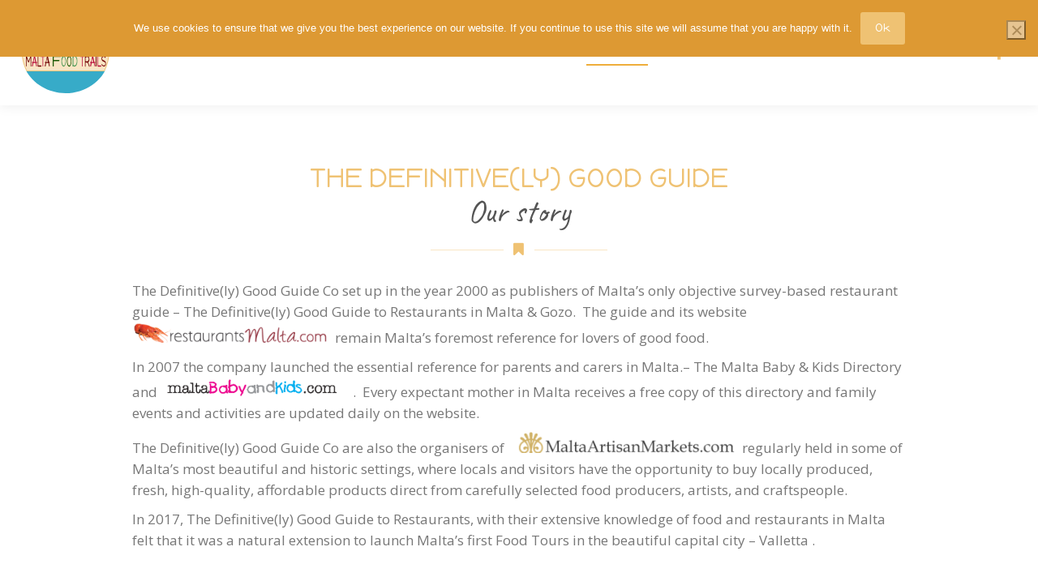

--- FILE ---
content_type: text/html; charset=UTF-8
request_url: https://offbeatmaltafoodtrails.com/about-us/
body_size: 17077
content:
<!DOCTYPE html>
<!--[if !(IE 6) | !(IE 7) | !(IE 8)  ]><!-->
<html lang="en-US" class="no-js">
<!--<![endif]-->
<head>
<meta charset="UTF-8" />
<meta name="viewport" content="width=device-width, initial-scale=1, maximum-scale=1, user-scalable=0"/>
<meta name="theme-color" content="#efc273"/>	<link rel="profile" href="https://gmpg.org/xfn/11" />
<meta name='robots' content='index, follow, max-image-preview:large, max-snippet:-1, max-video-preview:-1' />
<link rel="canonical" href="https://offbeatmaltafoodtrails.com/about-us/" />
<!-- This site is optimized with the Yoast SEO plugin v26.6 - https://yoast.com/wordpress/plugins/seo/ -->
<title>Malta food tour - Offbeat Malta Food Trails - The Definitive(ly) Good Guide</title>
<meta name="description" content="The Definitive(ly) Good Guide Co set up in the year 2000 as publishers of Malta’s only objective survey-based restaurant guide – The Definitive(ly) Good Guide to Restaurants in Malta &amp; Gozo. With their extensive knowledge of food and restaurants in Malta, it was a natural extension to launch Malta’s first Food Tours" />
<meta property="og:locale" content="en_US" />
<meta property="og:type" content="article" />
<meta property="og:title" content="Malta food tour - Offbeat Malta Food Trails - The Definitive(ly) Good Guide" />
<meta property="og:description" content="The Definitive(ly) Good Guide Co set up in the year 2000 as publishers of Malta’s only objective survey-based restaurant guide – The Definitive(ly) Good Guide to Restaurants in Malta &amp; Gozo. With their extensive knowledge of food and restaurants in Malta, it was a natural extension to launch Malta’s first Food Tours" />
<meta property="og:url" content="https://offbeatmaltafoodtrails.com/about-us/" />
<meta property="og:site_name" content="Offbeat Malta Food Trails" />
<meta property="article:modified_time" content="2023-12-27T09:47:41+00:00" />
<meta property="og:image" content="https://offbeatmaltafoodtrails.com/wp-content/uploads/2017/09/dgg-logo888-300x31.png" />
<meta name="twitter:card" content="summary_large_image" />
<meta name="twitter:label1" content="Est. reading time" />
<meta name="twitter:data1" content="3 minutes" />
<script type="application/ld+json" class="yoast-schema-graph">{"@context":"https://schema.org","@graph":[{"@type":"WebPage","@id":"https://offbeatmaltafoodtrails.com/about-us/","url":"https://offbeatmaltafoodtrails.com/about-us/","name":"Malta food tour - Offbeat Malta Food Trails - The Definitive(ly) Good Guide","isPartOf":{"@id":"https://offbeatmaltafoodtrails.com/#website"},"primaryImageOfPage":{"@id":"https://offbeatmaltafoodtrails.com/about-us/#primaryimage"},"image":{"@id":"https://offbeatmaltafoodtrails.com/about-us/#primaryimage"},"thumbnailUrl":"https://offbeatmaltafoodtrails.com/wp-content/uploads/2017/09/dgg-logo888-300x31.png","datePublished":"2017-09-15T16:31:24+00:00","dateModified":"2023-12-27T09:47:41+00:00","description":"The Definitive(ly) Good Guide Co set up in the year 2000 as publishers of Malta’s only objective survey-based restaurant guide – The Definitive(ly) Good Guide to Restaurants in Malta & Gozo. With their extensive knowledge of food and restaurants in Malta, it was a natural extension to launch Malta’s first Food Tours","breadcrumb":{"@id":"https://offbeatmaltafoodtrails.com/about-us/#breadcrumb"},"inLanguage":"en-US","potentialAction":[{"@type":"ReadAction","target":["https://offbeatmaltafoodtrails.com/about-us/"]}]},{"@type":"ImageObject","inLanguage":"en-US","@id":"https://offbeatmaltafoodtrails.com/about-us/#primaryimage","url":"https://offbeatmaltafoodtrails.com/wp-content/uploads/2017/09/dgg-logo888.png","contentUrl":"https://offbeatmaltafoodtrails.com/wp-content/uploads/2017/09/dgg-logo888.png","width":"617","height":"63"},{"@type":"BreadcrumbList","@id":"https://offbeatmaltafoodtrails.com/about-us/#breadcrumb","itemListElement":[{"@type":"ListItem","position":1,"name":"Home","item":"https://offbeatmaltafoodtrails.com/"},{"@type":"ListItem","position":2,"name":"About Us"}]},{"@type":"WebSite","@id":"https://offbeatmaltafoodtrails.com/#website","url":"https://offbeatmaltafoodtrails.com/","name":"Offbeat Malta Food Trails","description":"Original Valletta Food Trail","publisher":{"@id":"https://offbeatmaltafoodtrails.com/#organization"},"potentialAction":[{"@type":"SearchAction","target":{"@type":"EntryPoint","urlTemplate":"https://offbeatmaltafoodtrails.com/?s={search_term_string}"},"query-input":{"@type":"PropertyValueSpecification","valueRequired":true,"valueName":"search_term_string"}}],"inLanguage":"en-US"},{"@type":"Organization","@id":"https://offbeatmaltafoodtrails.com/#organization","name":"Definitive(ly) Good Guide Co.","url":"https://offbeatmaltafoodtrails.com/","logo":{"@type":"ImageObject","inLanguage":"en-US","@id":"https://offbeatmaltafoodtrails.com/#/schema/logo/image/","url":"https://offbeatmaltafoodtrails.com/wp-content/uploads/2018/03/Facebook-Logo-Offbeat-Malta-Food-Trails.png","contentUrl":"https://offbeatmaltafoodtrails.com/wp-content/uploads/2018/03/Facebook-Logo-Offbeat-Malta-Food-Trails.png","width":"629","height":"631","caption":"Definitive(ly) Good Guide Co."},"image":{"@id":"https://offbeatmaltafoodtrails.com/#/schema/logo/image/"}}]}</script>
<!-- / Yoast SEO plugin. -->
<link rel='dns-prefetch' href='//www.googletagmanager.com' />
<link rel='dns-prefetch' href='//fonts.googleapis.com' />
<link rel="alternate" type="application/rss+xml" title="Offbeat Malta Food Trails &raquo; Feed" href="https://offbeatmaltafoodtrails.com/feed/" />
<link rel="alternate" type="application/rss+xml" title="Offbeat Malta Food Trails &raquo; Comments Feed" href="https://offbeatmaltafoodtrails.com/comments/feed/" />
<link rel="alternate" title="oEmbed (JSON)" type="application/json+oembed" href="https://offbeatmaltafoodtrails.com/wp-json/oembed/1.0/embed?url=https%3A%2F%2Foffbeatmaltafoodtrails.com%2Fabout-us%2F" />
<link rel="alternate" title="oEmbed (XML)" type="text/xml+oembed" href="https://offbeatmaltafoodtrails.com/wp-json/oembed/1.0/embed?url=https%3A%2F%2Foffbeatmaltafoodtrails.com%2Fabout-us%2F&#038;format=xml" />
<style id='wp-img-auto-sizes-contain-inline-css'>
img:is([sizes=auto i],[sizes^="auto," i]){contain-intrinsic-size:3000px 1500px}
/*# sourceURL=wp-img-auto-sizes-contain-inline-css */
</style>
<!-- <link rel='stylesheet' id='layerslider-css' href='https://offbeatmaltafoodtrails.com/wp-content/plugins/LayerSlider/static/layerslider/css/layerslider.css?ver=6.10.0' media='all' /> -->
<link rel="stylesheet" type="text/css" href="//offbeatmaltafoodtrails.com/wp-content/cache/wpfc-minified/ld53erte/6hxpv.css" media="all"/>
<link rel='stylesheet' id='ls-google-fonts-css' href='https://fonts.googleapis.com/css?family=Roboto+Slab:regular%7CRoboto:regular&#038;subset=latin%2Clatin-ext' media='all' />
<style id='wp-block-library-inline-css'>
:root{--wp-block-synced-color:#7a00df;--wp-block-synced-color--rgb:122,0,223;--wp-bound-block-color:var(--wp-block-synced-color);--wp-editor-canvas-background:#ddd;--wp-admin-theme-color:#007cba;--wp-admin-theme-color--rgb:0,124,186;--wp-admin-theme-color-darker-10:#006ba1;--wp-admin-theme-color-darker-10--rgb:0,107,160.5;--wp-admin-theme-color-darker-20:#005a87;--wp-admin-theme-color-darker-20--rgb:0,90,135;--wp-admin-border-width-focus:2px}@media (min-resolution:192dpi){:root{--wp-admin-border-width-focus:1.5px}}.wp-element-button{cursor:pointer}:root .has-very-light-gray-background-color{background-color:#eee}:root .has-very-dark-gray-background-color{background-color:#313131}:root .has-very-light-gray-color{color:#eee}:root .has-very-dark-gray-color{color:#313131}:root .has-vivid-green-cyan-to-vivid-cyan-blue-gradient-background{background:linear-gradient(135deg,#00d084,#0693e3)}:root .has-purple-crush-gradient-background{background:linear-gradient(135deg,#34e2e4,#4721fb 50%,#ab1dfe)}:root .has-hazy-dawn-gradient-background{background:linear-gradient(135deg,#faaca8,#dad0ec)}:root .has-subdued-olive-gradient-background{background:linear-gradient(135deg,#fafae1,#67a671)}:root .has-atomic-cream-gradient-background{background:linear-gradient(135deg,#fdd79a,#004a59)}:root .has-nightshade-gradient-background{background:linear-gradient(135deg,#330968,#31cdcf)}:root .has-midnight-gradient-background{background:linear-gradient(135deg,#020381,#2874fc)}:root{--wp--preset--font-size--normal:16px;--wp--preset--font-size--huge:42px}.has-regular-font-size{font-size:1em}.has-larger-font-size{font-size:2.625em}.has-normal-font-size{font-size:var(--wp--preset--font-size--normal)}.has-huge-font-size{font-size:var(--wp--preset--font-size--huge)}.has-text-align-center{text-align:center}.has-text-align-left{text-align:left}.has-text-align-right{text-align:right}.has-fit-text{white-space:nowrap!important}#end-resizable-editor-section{display:none}.aligncenter{clear:both}.items-justified-left{justify-content:flex-start}.items-justified-center{justify-content:center}.items-justified-right{justify-content:flex-end}.items-justified-space-between{justify-content:space-between}.screen-reader-text{border:0;clip-path:inset(50%);height:1px;margin:-1px;overflow:hidden;padding:0;position:absolute;width:1px;word-wrap:normal!important}.screen-reader-text:focus{background-color:#ddd;clip-path:none;color:#444;display:block;font-size:1em;height:auto;left:5px;line-height:normal;padding:15px 23px 14px;text-decoration:none;top:5px;width:auto;z-index:100000}html :where(.has-border-color){border-style:solid}html :where([style*=border-top-color]){border-top-style:solid}html :where([style*=border-right-color]){border-right-style:solid}html :where([style*=border-bottom-color]){border-bottom-style:solid}html :where([style*=border-left-color]){border-left-style:solid}html :where([style*=border-width]){border-style:solid}html :where([style*=border-top-width]){border-top-style:solid}html :where([style*=border-right-width]){border-right-style:solid}html :where([style*=border-bottom-width]){border-bottom-style:solid}html :where([style*=border-left-width]){border-left-style:solid}html :where(img[class*=wp-image-]){height:auto;max-width:100%}:where(figure){margin:0 0 1em}html :where(.is-position-sticky){--wp-admin--admin-bar--position-offset:var(--wp-admin--admin-bar--height,0px)}@media screen and (max-width:600px){html :where(.is-position-sticky){--wp-admin--admin-bar--position-offset:0px}}
/*# sourceURL=wp-block-library-inline-css */
</style><!-- <link rel='stylesheet' id='wc-blocks-style-css' href='https://offbeatmaltafoodtrails.com/wp-content/plugins/woocommerce/assets/client/blocks/wc-blocks.css?ver=wc-10.4.3' media='all' /> -->
<link rel="stylesheet" type="text/css" href="//offbeatmaltafoodtrails.com/wp-content/cache/wpfc-minified/2qak0626/9x79c.css" media="all"/>
<style id='global-styles-inline-css'>
:root{--wp--preset--aspect-ratio--square: 1;--wp--preset--aspect-ratio--4-3: 4/3;--wp--preset--aspect-ratio--3-4: 3/4;--wp--preset--aspect-ratio--3-2: 3/2;--wp--preset--aspect-ratio--2-3: 2/3;--wp--preset--aspect-ratio--16-9: 16/9;--wp--preset--aspect-ratio--9-16: 9/16;--wp--preset--color--black: #000000;--wp--preset--color--cyan-bluish-gray: #abb8c3;--wp--preset--color--white: #FFF;--wp--preset--color--pale-pink: #f78da7;--wp--preset--color--vivid-red: #cf2e2e;--wp--preset--color--luminous-vivid-orange: #ff6900;--wp--preset--color--luminous-vivid-amber: #fcb900;--wp--preset--color--light-green-cyan: #7bdcb5;--wp--preset--color--vivid-green-cyan: #00d084;--wp--preset--color--pale-cyan-blue: #8ed1fc;--wp--preset--color--vivid-cyan-blue: #0693e3;--wp--preset--color--vivid-purple: #9b51e0;--wp--preset--color--accent: #efc273;--wp--preset--color--dark-gray: #111;--wp--preset--color--light-gray: #767676;--wp--preset--gradient--vivid-cyan-blue-to-vivid-purple: linear-gradient(135deg,rgb(6,147,227) 0%,rgb(155,81,224) 100%);--wp--preset--gradient--light-green-cyan-to-vivid-green-cyan: linear-gradient(135deg,rgb(122,220,180) 0%,rgb(0,208,130) 100%);--wp--preset--gradient--luminous-vivid-amber-to-luminous-vivid-orange: linear-gradient(135deg,rgb(252,185,0) 0%,rgb(255,105,0) 100%);--wp--preset--gradient--luminous-vivid-orange-to-vivid-red: linear-gradient(135deg,rgb(255,105,0) 0%,rgb(207,46,46) 100%);--wp--preset--gradient--very-light-gray-to-cyan-bluish-gray: linear-gradient(135deg,rgb(238,238,238) 0%,rgb(169,184,195) 100%);--wp--preset--gradient--cool-to-warm-spectrum: linear-gradient(135deg,rgb(74,234,220) 0%,rgb(151,120,209) 20%,rgb(207,42,186) 40%,rgb(238,44,130) 60%,rgb(251,105,98) 80%,rgb(254,248,76) 100%);--wp--preset--gradient--blush-light-purple: linear-gradient(135deg,rgb(255,206,236) 0%,rgb(152,150,240) 100%);--wp--preset--gradient--blush-bordeaux: linear-gradient(135deg,rgb(254,205,165) 0%,rgb(254,45,45) 50%,rgb(107,0,62) 100%);--wp--preset--gradient--luminous-dusk: linear-gradient(135deg,rgb(255,203,112) 0%,rgb(199,81,192) 50%,rgb(65,88,208) 100%);--wp--preset--gradient--pale-ocean: linear-gradient(135deg,rgb(255,245,203) 0%,rgb(182,227,212) 50%,rgb(51,167,181) 100%);--wp--preset--gradient--electric-grass: linear-gradient(135deg,rgb(202,248,128) 0%,rgb(113,206,126) 100%);--wp--preset--gradient--midnight: linear-gradient(135deg,rgb(2,3,129) 0%,rgb(40,116,252) 100%);--wp--preset--font-size--small: 13px;--wp--preset--font-size--medium: 20px;--wp--preset--font-size--large: 36px;--wp--preset--font-size--x-large: 42px;--wp--preset--spacing--20: 0.44rem;--wp--preset--spacing--30: 0.67rem;--wp--preset--spacing--40: 1rem;--wp--preset--spacing--50: 1.5rem;--wp--preset--spacing--60: 2.25rem;--wp--preset--spacing--70: 3.38rem;--wp--preset--spacing--80: 5.06rem;--wp--preset--shadow--natural: 6px 6px 9px rgba(0, 0, 0, 0.2);--wp--preset--shadow--deep: 12px 12px 50px rgba(0, 0, 0, 0.4);--wp--preset--shadow--sharp: 6px 6px 0px rgba(0, 0, 0, 0.2);--wp--preset--shadow--outlined: 6px 6px 0px -3px rgb(255, 255, 255), 6px 6px rgb(0, 0, 0);--wp--preset--shadow--crisp: 6px 6px 0px rgb(0, 0, 0);}:where(.is-layout-flex){gap: 0.5em;}:where(.is-layout-grid){gap: 0.5em;}body .is-layout-flex{display: flex;}.is-layout-flex{flex-wrap: wrap;align-items: center;}.is-layout-flex > :is(*, div){margin: 0;}body .is-layout-grid{display: grid;}.is-layout-grid > :is(*, div){margin: 0;}:where(.wp-block-columns.is-layout-flex){gap: 2em;}:where(.wp-block-columns.is-layout-grid){gap: 2em;}:where(.wp-block-post-template.is-layout-flex){gap: 1.25em;}:where(.wp-block-post-template.is-layout-grid){gap: 1.25em;}.has-black-color{color: var(--wp--preset--color--black) !important;}.has-cyan-bluish-gray-color{color: var(--wp--preset--color--cyan-bluish-gray) !important;}.has-white-color{color: var(--wp--preset--color--white) !important;}.has-pale-pink-color{color: var(--wp--preset--color--pale-pink) !important;}.has-vivid-red-color{color: var(--wp--preset--color--vivid-red) !important;}.has-luminous-vivid-orange-color{color: var(--wp--preset--color--luminous-vivid-orange) !important;}.has-luminous-vivid-amber-color{color: var(--wp--preset--color--luminous-vivid-amber) !important;}.has-light-green-cyan-color{color: var(--wp--preset--color--light-green-cyan) !important;}.has-vivid-green-cyan-color{color: var(--wp--preset--color--vivid-green-cyan) !important;}.has-pale-cyan-blue-color{color: var(--wp--preset--color--pale-cyan-blue) !important;}.has-vivid-cyan-blue-color{color: var(--wp--preset--color--vivid-cyan-blue) !important;}.has-vivid-purple-color{color: var(--wp--preset--color--vivid-purple) !important;}.has-black-background-color{background-color: var(--wp--preset--color--black) !important;}.has-cyan-bluish-gray-background-color{background-color: var(--wp--preset--color--cyan-bluish-gray) !important;}.has-white-background-color{background-color: var(--wp--preset--color--white) !important;}.has-pale-pink-background-color{background-color: var(--wp--preset--color--pale-pink) !important;}.has-vivid-red-background-color{background-color: var(--wp--preset--color--vivid-red) !important;}.has-luminous-vivid-orange-background-color{background-color: var(--wp--preset--color--luminous-vivid-orange) !important;}.has-luminous-vivid-amber-background-color{background-color: var(--wp--preset--color--luminous-vivid-amber) !important;}.has-light-green-cyan-background-color{background-color: var(--wp--preset--color--light-green-cyan) !important;}.has-vivid-green-cyan-background-color{background-color: var(--wp--preset--color--vivid-green-cyan) !important;}.has-pale-cyan-blue-background-color{background-color: var(--wp--preset--color--pale-cyan-blue) !important;}.has-vivid-cyan-blue-background-color{background-color: var(--wp--preset--color--vivid-cyan-blue) !important;}.has-vivid-purple-background-color{background-color: var(--wp--preset--color--vivid-purple) !important;}.has-black-border-color{border-color: var(--wp--preset--color--black) !important;}.has-cyan-bluish-gray-border-color{border-color: var(--wp--preset--color--cyan-bluish-gray) !important;}.has-white-border-color{border-color: var(--wp--preset--color--white) !important;}.has-pale-pink-border-color{border-color: var(--wp--preset--color--pale-pink) !important;}.has-vivid-red-border-color{border-color: var(--wp--preset--color--vivid-red) !important;}.has-luminous-vivid-orange-border-color{border-color: var(--wp--preset--color--luminous-vivid-orange) !important;}.has-luminous-vivid-amber-border-color{border-color: var(--wp--preset--color--luminous-vivid-amber) !important;}.has-light-green-cyan-border-color{border-color: var(--wp--preset--color--light-green-cyan) !important;}.has-vivid-green-cyan-border-color{border-color: var(--wp--preset--color--vivid-green-cyan) !important;}.has-pale-cyan-blue-border-color{border-color: var(--wp--preset--color--pale-cyan-blue) !important;}.has-vivid-cyan-blue-border-color{border-color: var(--wp--preset--color--vivid-cyan-blue) !important;}.has-vivid-purple-border-color{border-color: var(--wp--preset--color--vivid-purple) !important;}.has-vivid-cyan-blue-to-vivid-purple-gradient-background{background: var(--wp--preset--gradient--vivid-cyan-blue-to-vivid-purple) !important;}.has-light-green-cyan-to-vivid-green-cyan-gradient-background{background: var(--wp--preset--gradient--light-green-cyan-to-vivid-green-cyan) !important;}.has-luminous-vivid-amber-to-luminous-vivid-orange-gradient-background{background: var(--wp--preset--gradient--luminous-vivid-amber-to-luminous-vivid-orange) !important;}.has-luminous-vivid-orange-to-vivid-red-gradient-background{background: var(--wp--preset--gradient--luminous-vivid-orange-to-vivid-red) !important;}.has-very-light-gray-to-cyan-bluish-gray-gradient-background{background: var(--wp--preset--gradient--very-light-gray-to-cyan-bluish-gray) !important;}.has-cool-to-warm-spectrum-gradient-background{background: var(--wp--preset--gradient--cool-to-warm-spectrum) !important;}.has-blush-light-purple-gradient-background{background: var(--wp--preset--gradient--blush-light-purple) !important;}.has-blush-bordeaux-gradient-background{background: var(--wp--preset--gradient--blush-bordeaux) !important;}.has-luminous-dusk-gradient-background{background: var(--wp--preset--gradient--luminous-dusk) !important;}.has-pale-ocean-gradient-background{background: var(--wp--preset--gradient--pale-ocean) !important;}.has-electric-grass-gradient-background{background: var(--wp--preset--gradient--electric-grass) !important;}.has-midnight-gradient-background{background: var(--wp--preset--gradient--midnight) !important;}.has-small-font-size{font-size: var(--wp--preset--font-size--small) !important;}.has-medium-font-size{font-size: var(--wp--preset--font-size--medium) !important;}.has-large-font-size{font-size: var(--wp--preset--font-size--large) !important;}.has-x-large-font-size{font-size: var(--wp--preset--font-size--x-large) !important;}
/*# sourceURL=global-styles-inline-css */
</style>
<style id='classic-theme-styles-inline-css'>
/*! This file is auto-generated */
.wp-block-button__link{color:#fff;background-color:#32373c;border-radius:9999px;box-shadow:none;text-decoration:none;padding:calc(.667em + 2px) calc(1.333em + 2px);font-size:1.125em}.wp-block-file__button{background:#32373c;color:#fff;text-decoration:none}
/*# sourceURL=/wp-includes/css/classic-themes.min.css */
</style>
<!-- <link rel='stylesheet' id='contact-form-7-css' href='https://offbeatmaltafoodtrails.com/wp-content/plugins/contact-form-7/includes/css/styles.css?ver=6.1.4' media='all' /> -->
<!-- <link rel='stylesheet' id='cookie-notice-front-css' href='https://offbeatmaltafoodtrails.com/wp-content/plugins/cookie-notice/css/front.min.css?ver=2.5.11' media='all' /> -->
<style>.wpcf7 .screen-reader-response {
position: absolute;
overflow: hidden;
clip: rect(1px, 1px, 1px, 1px);
clip-path: inset(50%);
height: 1px;
width: 1px;
margin: -1px;
padding: 0;
border: 0;
word-wrap: normal !important;
}
.wpcf7 form .wpcf7-response-output {
margin: 2em 0.5em 1em;
padding: 0.2em 1em;
border: 2px solid #00a0d2; }
.wpcf7 form.init .wpcf7-response-output,
.wpcf7 form.resetting .wpcf7-response-output,
.wpcf7 form.submitting .wpcf7-response-output {
display: none;
}
.wpcf7 form.sent .wpcf7-response-output {
border-color: #46b450; }
.wpcf7 form.failed .wpcf7-response-output,
.wpcf7 form.aborted .wpcf7-response-output {
border-color: #dc3232; }
.wpcf7 form.spam .wpcf7-response-output {
border-color: #f56e28; }
.wpcf7 form.invalid .wpcf7-response-output,
.wpcf7 form.unaccepted .wpcf7-response-output,
.wpcf7 form.payment-required .wpcf7-response-output {
border-color: #ffb900; }
.wpcf7-form-control-wrap {
position: relative;
}
.wpcf7-not-valid-tip {
color: #dc3232; font-size: 1em;
font-weight: normal;
display: block;
}
.use-floating-validation-tip .wpcf7-not-valid-tip {
position: relative;
top: -2ex;
left: 1em;
z-index: 100;
border: 1px solid #dc3232;
background: #fff;
padding: .2em .8em;
width: 24em;
}
.wpcf7-list-item {
display: inline-block;
margin: 0 0 0 1em;
}
.wpcf7-list-item-label::before,
.wpcf7-list-item-label::after {
content: " ";
}
.wpcf7-spinner {
visibility: hidden;
display: inline-block;
background-color: #23282d; opacity: 0.75;
width: 24px;
height: 24px;
border: none;
border-radius: 100%;
padding: 0;
margin: 0 24px;
position: relative;
}
form.submitting .wpcf7-spinner {
visibility: visible;
}
.wpcf7-spinner::before {
content: '';
position: absolute;
background-color: #fbfbfc; top: 4px;
left: 4px;
width: 6px;
height: 6px;
border: none;
border-radius: 100%;
transform-origin: 8px 8px;
animation-name: spin;
animation-duration: 1000ms;
animation-timing-function: linear;
animation-iteration-count: infinite;
}
@media (prefers-reduced-motion: reduce) {
.wpcf7-spinner::before {
animation-name: blink;
animation-duration: 2000ms;
}
}
@keyframes spin {
from {
transform: rotate(0deg);
}
to {
transform: rotate(360deg);
}
}
@keyframes blink {
from {
opacity: 0;
}
50% {
opacity: 1;
}
to {
opacity: 0;
}
}
.wpcf7 input[type="file"] {
cursor: pointer;
}
.wpcf7 input[type="file"]:disabled {
cursor: default;
}
.wpcf7 .wpcf7-submit:disabled {
cursor: not-allowed;
}
.wpcf7 input[type="url"],
.wpcf7 input[type="email"],
.wpcf7 input[type="tel"] {
direction: ltr;
}
.wpcf7-reflection > output {
display: list-item;
list-style: none;
}
.wpcf7-reflection > output[hidden] {
display: none;
}#cookie-notice{position:fixed;min-width:100%;height:auto;z-index:100000;font-size:13px;letter-spacing:0;line-height:20px;left:0;text-align:center;font-weight:400;font-family:-apple-system,BlinkMacSystemFont,Arial,Roboto,"Helvetica Neue",sans-serif}#cookie-notice,#cookie-notice *{-webkit-box-sizing:border-box;-moz-box-sizing:border-box;box-sizing:border-box}#cookie-notice.cn-animated{-webkit-animation-duration:0.5s!important;animation-duration:0.5s!important;-webkit-animation-fill-mode:both;animation-fill-mode:both}#cookie-notice.cn-animated.cn-effect-none{-webkit-animation-duration:0.001s!important;animation-duration:0.001s!important}#cookie-notice .cookie-notice-container{display:block}#cookie-notice.cookie-notice-hidden .cookie-notice-container{display:none}#cookie-notice .cookie-revoke-container{display:block}#cookie-notice.cookie-revoke-hidden .cookie-revoke-container{display:none}.cn-position-top{top:0}.cn-position-bottom{bottom:0}.cookie-notice-container{padding:15px 30px;text-align:center;width:100%;z-index:2}.cookie-revoke-container{padding:15px 30px;width:100%;z-index:1}.cn-close-icon{position:absolute;right:15px;top:50%;margin-top:-10px;width:15px;height:15px;opacity:.5;padding:10px;outline:none;cursor:pointer}.cn-close-icon:hover{opacity:1}.cn-close-icon:before,.cn-close-icon:after{position:absolute;content:' ';height:15px;width:2px;top:3px;background-color:rgba(128,128,128,1)}.cn-close-icon:before{transform:rotate(45deg)}.cn-close-icon:after{transform:rotate(-45deg)}#cookie-notice .cn-revoke-cookie{margin:0}#cookie-notice .cn-button{margin:0 0 0 10px;display:inline-block}#cookie-notice .cn-button:not(.cn-button-custom){font-family:-apple-system,BlinkMacSystemFont,Arial,Roboto,"Helvetica Neue",sans-serif;font-weight:400;font-size:13px;letter-spacing:.25px;line-height:20px;margin:0 0 0 10px;text-align:center;text-transform:none;display:inline-block;cursor:pointer;touch-action:manipulation;white-space:nowrap;outline:none;box-shadow:none;text-shadow:none;border:none;-webkit-border-radius:3px;-moz-border-radius:3px;border-radius:3px;text-decoration:none;padding:8.5px 10px;line-height:1;color:inherit}.cn-text-container{margin:0 0 6px 0}.cn-text-container,.cn-buttons-container{display:inline-block}#cookie-notice.cookie-notice-visible.cn-effect-none,#cookie-notice.cookie-revoke-visible.cn-effect-none{-webkit-animation-name:fadeIn;animation-name:fadeIn}#cookie-notice.cn-effect-none{-webkit-animation-name:fadeOut;animation-name:fadeOut}#cookie-notice.cookie-notice-visible.cn-effect-fade,#cookie-notice.cookie-revoke-visible.cn-effect-fade{-webkit-animation-name:fadeIn;animation-name:fadeIn}#cookie-notice.cn-effect-fade{-webkit-animation-name:fadeOut;animation-name:fadeOut}#cookie-notice.cookie-notice-visible.cn-effect-slide,#cookie-notice.cookie-revoke-visible.cn-effect-slide{-webkit-animation-name:slideInUp;animation-name:slideInUp}#cookie-notice.cn-effect-slide{-webkit-animation-name:slideOutDown;animation-name:slideOutDown}#cookie-notice.cookie-notice-visible.cn-position-top.cn-effect-slide,#cookie-notice.cookie-revoke-visible.cn-position-top.cn-effect-slide{-webkit-animation-name:slideInDown;animation-name:slideInDown}#cookie-notice.cn-position-top.cn-effect-slide{-webkit-animation-name:slideOutUp;animation-name:slideOutUp}@-webkit-keyframes fadeIn{from{opacity:0}to{opacity:1}}@keyframes fadeIn{from{opacity:0}to{opacity:1}}@-webkit-keyframes fadeOut{from{opacity:1}to{opacity:0}}@keyframes fadeOut{from{opacity:1}to{opacity:0}}@-webkit-keyframes slideInUp{from{-webkit-transform:translate3d(0,100%,0);transform:translate3d(0,100%,0);visibility:visible}to{-webkit-transform:translate3d(0,0,0);transform:translate3d(0,0,0)}}@keyframes slideInUp{from{-webkit-transform:translate3d(0,100%,0);transform:translate3d(0,100%,0);visibility:visible}to{-webkit-transform:translate3d(0,0,0);transform:translate3d(0,0,0)}}@-webkit-keyframes slideOutDown{from{-webkit-transform:translate3d(0,0,0);transform:translate3d(0,0,0)}to{visibility:hidden;-webkit-transform:translate3d(0,100%,0);transform:translate3d(0,100%,0)}}@keyframes slideOutDown{from{-webkit-transform:translate3d(0,0,0);transform:translate3d(0,0,0)}to{visibility:hidden;-webkit-transform:translate3d(0,100%,0);transform:translate3d(0,100%,0)}}@-webkit-keyframes slideInDown{from{-webkit-transform:translate3d(0,-100%,0);transform:translate3d(0,-100%,0);visibility:visible}to{-webkit-transform:translate3d(0,0,0);transform:translate3d(0,0,0)}}@keyframes slideInDown{from{-webkit-transform:translate3d(0,-100%,0);transform:translate3d(0,-100%,0);visibility:visible}to{-webkit-transform:translate3d(0,0,0);transform:translate3d(0,0,0)}}@-webkit-keyframes slideOutUp{from{-webkit-transform:translate3d(0,0,0);transform:translate3d(0,0,0)}to{visibility:hidden;-webkit-transform:translate3d(0,-100%,0);transform:translate3d(0,-100%,0)}}@keyframes slideOutUp{from{-webkit-transform:translate3d(0,0,0);transform:translate3d(0,0,0)}to{visibility:hidden;-webkit-transform:translate3d(0,-100%,0);transform:translate3d(0,-100%,0)}}@media all and (max-width:900px){.cookie-notice-container #cn-notice-text{display:block}.cookie-notice-container #cn-notice-buttons{display:block}#cookie-notice .cn-button{margin:0 5px 5px 5px}}@media all and (max-width:480px){.cookie-notice-container,.cookie-revoke-container{padding:15px 25px}}</style>
<style id='woocommerce-inline-inline-css'>
.woocommerce form .form-row .required { visibility: visible; }
/*# sourceURL=woocommerce-inline-inline-css */
</style>
<!-- <link rel='stylesheet' id='the7-font-css' href='https://offbeatmaltafoodtrails.com/wp-content/themes/dt-the7/fonts/icomoon-the7-font/icomoon-the7-font.min.css?ver=12.8.0.2' media='all' /> -->
<!-- <link rel='stylesheet' id='the7-awesome-fonts-css' href='https://offbeatmaltafoodtrails.com/wp-content/themes/dt-the7/fonts/FontAwesome/css/all.min.css?ver=12.8.0.2' media='all' /> -->
<!-- <link rel='stylesheet' id='the7-awesome-fonts-back-css' href='https://offbeatmaltafoodtrails.com/wp-content/themes/dt-the7/fonts/FontAwesome/back-compat.min.css?ver=12.8.0.2' media='all' /> -->
<!-- <link rel='stylesheet' id='the7-Defaults-css' href='https://offbeatmaltafoodtrails.com/wp-content/uploads/smile_fonts/Defaults/Defaults.css?ver=6.9' media='all' /> -->
<!-- <link rel='stylesheet' id='js_composer_front-css' href='https://offbeatmaltafoodtrails.com/wp-content/plugins/js_composer/assets/css/js_composer.min.css?ver=8.7.2' media='all' /> -->
<link rel="stylesheet" type="text/css" href="//offbeatmaltafoodtrails.com/wp-content/cache/wpfc-minified/f4pzy500/6hxpv.css" media="all"/>
<link rel='stylesheet' id='dt-web-fonts-css' href='https://fonts.googleapis.com/css?family=Open+Sans:400,600,700%7CHappy+Monkey:400,600,700%7CRoboto:400,600,700%7CCaveat:400,600,700' media='all' />
<!-- <link rel='stylesheet' id='dt-main-css' href='https://offbeatmaltafoodtrails.com/wp-content/themes/dt-the7/css/main.min.css?ver=12.8.0.2' media='all' /> -->
<!-- <link rel='stylesheet' id='the7-custom-scrollbar-css' href='https://offbeatmaltafoodtrails.com/wp-content/themes/dt-the7/lib/custom-scrollbar/custom-scrollbar.min.css?ver=12.8.0.2' media='all' /> -->
<!-- <link rel='stylesheet' id='the7-wpbakery-css' href='https://offbeatmaltafoodtrails.com/wp-content/themes/dt-the7/css/wpbakery.min.css?ver=12.8.0.2' media='all' /> -->
<!-- <link rel='stylesheet' id='the7-core-css' href='https://offbeatmaltafoodtrails.com/wp-content/plugins/dt-the7-core/assets/css/post-type.min.css?ver=2.7.12' media='all' /> -->
<!-- <link rel='stylesheet' id='the7-css-vars-css' href='https://offbeatmaltafoodtrails.com/wp-content/uploads/the7-css/css-vars.css?ver=06ef10566533' media='all' /> -->
<!-- <link rel='stylesheet' id='dt-custom-css' href='https://offbeatmaltafoodtrails.com/wp-content/uploads/the7-css/custom.css?ver=06ef10566533' media='all' /> -->
<!-- <link rel='stylesheet' id='wc-dt-custom-css' href='https://offbeatmaltafoodtrails.com/wp-content/uploads/the7-css/compatibility/wc-dt-custom.css?ver=06ef10566533' media='all' /> -->
<!-- <link rel='stylesheet' id='dt-media-css' href='https://offbeatmaltafoodtrails.com/wp-content/uploads/the7-css/media.css?ver=06ef10566533' media='all' /> -->
<!-- <link rel='stylesheet' id='the7-mega-menu-css' href='https://offbeatmaltafoodtrails.com/wp-content/uploads/the7-css/mega-menu.css?ver=06ef10566533' media='all' /> -->
<!-- <link rel='stylesheet' id='the7-elements-albums-portfolio-css' href='https://offbeatmaltafoodtrails.com/wp-content/uploads/the7-css/the7-elements-albums-portfolio.css?ver=06ef10566533' media='all' /> -->
<!-- <link rel='stylesheet' id='the7-elements-css' href='https://offbeatmaltafoodtrails.com/wp-content/uploads/the7-css/post-type-dynamic.css?ver=06ef10566533' media='all' /> -->
<!-- <link rel='stylesheet' id='style-css' href='https://offbeatmaltafoodtrails.com/wp-content/themes/dt-the7/style.css?ver=12.8.0.2' media='all' /> -->
<!-- <link rel='stylesheet' id='ultimate-vc-addons-style-min-css' href='https://offbeatmaltafoodtrails.com/wp-content/plugins/Ultimate_VC_Addons/assets/min-css/ultimate.min.css?ver=3.21.2' media='all' /> -->
<link rel="stylesheet" type="text/css" href="//offbeatmaltafoodtrails.com/wp-content/cache/wpfc-minified/8vzgmy8h/6hxpv.css" media="all"/>
<script src='//offbeatmaltafoodtrails.com/wp-content/cache/wpfc-minified/8tmsvnl9/6hxpv.js' type="text/javascript"></script>
<!-- <script src="https://offbeatmaltafoodtrails.com/wp-includes/js/jquery/jquery.min.js?ver=3.7.1" id="jquery-core-js"></script> -->
<!-- <script src="https://offbeatmaltafoodtrails.com/wp-includes/js/jquery/jquery-migrate.min.js?ver=3.4.1" id="jquery-migrate-js"></script> -->
<script id="layerslider-greensock-js-extra">
var LS_Meta = {"v":"6.10.0"};
//# sourceURL=layerslider-greensock-js-extra
</script>
<script src='//offbeatmaltafoodtrails.com/wp-content/cache/wpfc-minified/mk9rllgq/9x79c.js' type="text/javascript"></script>
<!-- <script src="https://offbeatmaltafoodtrails.com/wp-content/plugins/LayerSlider/static/layerslider/js/greensock.js?ver=1.19.0" id="layerslider-greensock-js"></script> -->
<!-- <script src="https://offbeatmaltafoodtrails.com/wp-content/plugins/LayerSlider/static/layerslider/js/layerslider.kreaturamedia.jquery.js?ver=6.10.0" id="layerslider-js"></script> -->
<!-- <script src="https://offbeatmaltafoodtrails.com/wp-content/plugins/LayerSlider/static/layerslider/js/layerslider.transitions.js?ver=6.10.0" id="layerslider-transitions-js"></script> -->
<script id="cookie-notice-front-js-before">
var cnArgs = {"ajaxUrl":"https:\/\/offbeatmaltafoodtrails.com\/wp-admin\/admin-ajax.php","nonce":"693364cb56","hideEffect":"fade","position":"top","onScroll":false,"onScrollOffset":100,"onClick":false,"cookieName":"cookie_notice_accepted","cookieTime":2592000,"cookieTimeRejected":2592000,"globalCookie":false,"redirection":false,"cache":false,"revokeCookies":false,"revokeCookiesOpt":"automatic"};
//# sourceURL=cookie-notice-front-js-before
</script>
<script src='//offbeatmaltafoodtrails.com/wp-content/cache/wpfc-minified/4btl7hl/9x79c.js' type="text/javascript"></script>
<!-- <script src="https://offbeatmaltafoodtrails.com/wp-content/plugins/cookie-notice/js/front.min.js?ver=2.5.11" id="cookie-notice-front-js"></script> -->
<!-- <script src="https://offbeatmaltafoodtrails.com/wp-content/plugins/rezgo/rezgo/templates/default/js/iframeResizer/iframeResizer.min.js" id="iframe-resizer-js"></script> -->
<!-- <script src="https://offbeatmaltafoodtrails.com/wp-content/plugins/rezgo/rezgo/templates/default/js/iframeResizer/iframeResizer.contentWindow.min.js?ver=4.21.1" id="js-iframe-content-window-js"></script> -->
<!-- <script src="https://offbeatmaltafoodtrails.com/wp-content/plugins/woocommerce/assets/js/jquery-blockui/jquery.blockUI.min.js?ver=2.7.0-wc.10.4.3" id="wc-jquery-blockui-js" data-wp-strategy="defer"></script> -->
<script id="wc-add-to-cart-js-extra">
var wc_add_to_cart_params = {"ajax_url":"/wp-admin/admin-ajax.php","wc_ajax_url":"/?wc-ajax=%%endpoint%%","i18n_view_cart":"View cart","cart_url":"https://offbeatmaltafoodtrails.com/cart/","is_cart":"","cart_redirect_after_add":"no"};
//# sourceURL=wc-add-to-cart-js-extra
</script>
<script src='//offbeatmaltafoodtrails.com/wp-content/cache/wpfc-minified/9lytd25k/9x79c.js' type="text/javascript"></script>
<!-- <script src="https://offbeatmaltafoodtrails.com/wp-content/plugins/woocommerce/assets/js/frontend/add-to-cart.min.js?ver=10.4.3" id="wc-add-to-cart-js" data-wp-strategy="defer"></script> -->
<!-- <script src="https://offbeatmaltafoodtrails.com/wp-content/plugins/woocommerce/assets/js/js-cookie/js.cookie.min.js?ver=2.1.4-wc.10.4.3" id="wc-js-cookie-js" defer data-wp-strategy="defer"></script> -->
<script id="woocommerce-js-extra">
var woocommerce_params = {"ajax_url":"/wp-admin/admin-ajax.php","wc_ajax_url":"/?wc-ajax=%%endpoint%%","i18n_password_show":"Show password","i18n_password_hide":"Hide password"};
//# sourceURL=woocommerce-js-extra
</script>
<script src='//offbeatmaltafoodtrails.com/wp-content/cache/wpfc-minified/8jnlxfrw/9x79c.js' type="text/javascript"></script>
<!-- <script src="https://offbeatmaltafoodtrails.com/wp-content/plugins/woocommerce/assets/js/frontend/woocommerce.min.js?ver=10.4.3" id="woocommerce-js" defer data-wp-strategy="defer"></script> -->
<!-- <script src="https://offbeatmaltafoodtrails.com/wp-content/plugins/js_composer/assets/js/vendors/woocommerce-add-to-cart.js?ver=8.7.2" id="vc_woocommerce-add-to-cart-js-js"></script> -->
<script id="dt-above-fold-js-extra">
var dtLocal = {"themeUrl":"https://offbeatmaltafoodtrails.com/wp-content/themes/dt-the7","passText":"To view this protected post, enter the password below:","moreButtonText":{"loading":"Loading...","loadMore":"Load more"},"postID":"27","ajaxurl":"https://offbeatmaltafoodtrails.com/wp-admin/admin-ajax.php","REST":{"baseUrl":"https://offbeatmaltafoodtrails.com/wp-json/the7/v1","endpoints":{"sendMail":"/send-mail"}},"contactMessages":{"required":"One or more fields have an error. Please check and try again.","terms":"Please accept the privacy policy.","fillTheCaptchaError":"Please, fill the captcha."},"captchaSiteKey":"","ajaxNonce":"da3acae792","pageData":{"type":"page","template":"page","layout":null},"themeSettings":{"smoothScroll":"off","lazyLoading":false,"desktopHeader":{"height":130},"ToggleCaptionEnabled":"disabled","ToggleCaption":"Navigation","floatingHeader":{"showAfter":120,"showMenu":true,"height":130,"logo":{"showLogo":true,"html":"\u003Cimg class=\"\" src=\"https://offbeatmaltafoodtrails.com/wp-content/uploads/2017/09/logo-2.svg\"  sizes=\"1px\" alt=\"Offbeat Malta Food Trails\" /\u003E","url":"https://offbeatmaltafoodtrails.com/"}},"topLine":{"floatingTopLine":{"logo":{"showLogo":false,"html":""}}},"mobileHeader":{"firstSwitchPoint":1110,"secondSwitchPoint":1110,"firstSwitchPointHeight":60,"secondSwitchPointHeight":60,"mobileToggleCaptionEnabled":"disabled","mobileToggleCaption":"Menu"},"stickyMobileHeaderFirstSwitch":{"logo":{"html":"\u003Cimg class=\"\" src=\"https://offbeatmaltafoodtrails.com/wp-content/uploads/2017/09/logo.svg\"  sizes=\"1px\" alt=\"Offbeat Malta Food Trails\" /\u003E"}},"stickyMobileHeaderSecondSwitch":{"logo":{"html":"\u003Cimg class=\"\" src=\"https://offbeatmaltafoodtrails.com/wp-content/uploads/2017/09/logo.svg\"  sizes=\"1px\" alt=\"Offbeat Malta Food Trails\" /\u003E"}},"sidebar":{"switchPoint":990},"boxedWidth":"1280px"},"VCMobileScreenWidth":"768","wcCartFragmentHash":"4f0d7b878a7d7703e6d8f1998f7672d5"};
var dtShare = {"shareButtonText":{"facebook":"Share on Facebook","twitter":"Share on X","pinterest":"Pin it","linkedin":"Share on Linkedin","whatsapp":"Share on Whatsapp"},"overlayOpacity":"85"};
//# sourceURL=dt-above-fold-js-extra
</script>
<script src='//offbeatmaltafoodtrails.com/wp-content/cache/wpfc-minified/e1pebnuj/6i20o.js' type="text/javascript"></script>
<!-- <script src="https://offbeatmaltafoodtrails.com/wp-content/themes/dt-the7/js/above-the-fold.min.js?ver=12.8.0.2" id="dt-above-fold-js"></script> -->
<!-- <script src="https://offbeatmaltafoodtrails.com/wp-content/themes/dt-the7/js/compatibility/woocommerce/woocommerce.min.js?ver=12.8.0.2" id="dt-woocommerce-js"></script> -->
<!-- Google tag (gtag.js) snippet added by Site Kit -->
<!-- Google Analytics snippet added by Site Kit -->
<script src="https://www.googletagmanager.com/gtag/js?id=G-ZH2959F1CF" id="google_gtagjs-js" async></script>
<script id="google_gtagjs-js-after">
window.dataLayer = window.dataLayer || [];function gtag(){dataLayer.push(arguments);}
gtag("set","linker",{"domains":["offbeatmaltafoodtrails.com"]});
gtag("js", new Date());
gtag("set", "developer_id.dZTNiMT", true);
gtag("config", "G-ZH2959F1CF");
//# sourceURL=google_gtagjs-js-after
</script>
<script src='//offbeatmaltafoodtrails.com/wp-content/cache/wpfc-minified/2pqjwm8g/fd011.js' type="text/javascript"></script>
<!-- <script src="https://offbeatmaltafoodtrails.com/wp-includes/js/jquery/ui/core.min.js?ver=1.13.3" id="jquery-ui-core-js"></script> -->
<!-- <script src="https://offbeatmaltafoodtrails.com/wp-content/plugins/Ultimate_VC_Addons/assets/min-js/ultimate.min.js?ver=3.21.2" id="ultimate-vc-addons-script-js"></script> -->
<!-- <script src="https://offbeatmaltafoodtrails.com/wp-content/plugins/Ultimate_VC_Addons/assets/min-js/ultimate_bg.min.js?ver=3.21.2" id="ultimate-vc-addons-row-bg-js"></script> -->
<script></script><meta name="generator" content="Powered by LayerSlider 6.10.0 - Multi-Purpose, Responsive, Parallax, Mobile-Friendly Slider Plugin for WordPress." />
<!-- LayerSlider updates and docs at: https://layerslider.kreaturamedia.com -->
<link rel="https://api.w.org/" href="https://offbeatmaltafoodtrails.com/wp-json/" /><link rel="alternate" title="JSON" type="application/json" href="https://offbeatmaltafoodtrails.com/wp-json/wp/v2/pages/27" /><link rel="EditURI" type="application/rsd+xml" title="RSD" href="https://offbeatmaltafoodtrails.com/xmlrpc.php?rsd" />
<meta name="generator" content="WordPress 6.9" />
<meta name="generator" content="WooCommerce 10.4.3" />
<link rel='shortlink' href='https://offbeatmaltafoodtrails.com/?p=27' />
<meta name="generator" content="Site Kit by Google 1.168.0" />	<noscript><style>.woocommerce-product-gallery{ opacity: 1 !important; }</style></noscript>
<meta name="generator" content="Powered by WPBakery Page Builder - drag and drop page builder for WordPress."/>
<meta name="generator" content="Powered by Slider Revolution 6.7.38 - responsive, Mobile-Friendly Slider Plugin for WordPress with comfortable drag and drop interface." />
<link rel="icon" href="https://offbeatmaltafoodtrails.com/wp-content/uploads/2017/09/offbeatmaltafoodtrails-logo.png" type="image/png" sizes="16x16"/><link rel="icon" href="https://offbeatmaltafoodtrails.com/wp-content/uploads/2017/09/offbeatmaltafoodtrails-logo.png" type="image/png" sizes="32x32"/><script>function setREVStartSize(e){
//window.requestAnimationFrame(function() {
window.RSIW = window.RSIW===undefined ? window.innerWidth : window.RSIW;
window.RSIH = window.RSIH===undefined ? window.innerHeight : window.RSIH;
try {
var pw = document.getElementById(e.c).parentNode.offsetWidth,
newh;
pw = pw===0 || isNaN(pw) || (e.l=="fullwidth" || e.layout=="fullwidth") ? window.RSIW : pw;
e.tabw = e.tabw===undefined ? 0 : parseInt(e.tabw);
e.thumbw = e.thumbw===undefined ? 0 : parseInt(e.thumbw);
e.tabh = e.tabh===undefined ? 0 : parseInt(e.tabh);
e.thumbh = e.thumbh===undefined ? 0 : parseInt(e.thumbh);
e.tabhide = e.tabhide===undefined ? 0 : parseInt(e.tabhide);
e.thumbhide = e.thumbhide===undefined ? 0 : parseInt(e.thumbhide);
e.mh = e.mh===undefined || e.mh=="" || e.mh==="auto" ? 0 : parseInt(e.mh,0);
if(e.layout==="fullscreen" || e.l==="fullscreen")
newh = Math.max(e.mh,window.RSIH);
else{
e.gw = Array.isArray(e.gw) ? e.gw : [e.gw];
for (var i in e.rl) if (e.gw[i]===undefined || e.gw[i]===0) e.gw[i] = e.gw[i-1];
e.gh = e.el===undefined || e.el==="" || (Array.isArray(e.el) && e.el.length==0)? e.gh : e.el;
e.gh = Array.isArray(e.gh) ? e.gh : [e.gh];
for (var i in e.rl) if (e.gh[i]===undefined || e.gh[i]===0) e.gh[i] = e.gh[i-1];
var nl = new Array(e.rl.length),
ix = 0,
sl;
e.tabw = e.tabhide>=pw ? 0 : e.tabw;
e.thumbw = e.thumbhide>=pw ? 0 : e.thumbw;
e.tabh = e.tabhide>=pw ? 0 : e.tabh;
e.thumbh = e.thumbhide>=pw ? 0 : e.thumbh;
for (var i in e.rl) nl[i] = e.rl[i]<window.RSIW ? 0 : e.rl[i];
sl = nl[0];
for (var i in nl) if (sl>nl[i] && nl[i]>0) { sl = nl[i]; ix=i;}
var m = pw>(e.gw[ix]+e.tabw+e.thumbw) ? 1 : (pw-(e.tabw+e.thumbw)) / (e.gw[ix]);
newh =  (e.gh[ix] * m) + (e.tabh + e.thumbh);
}
var el = document.getElementById(e.c);
if (el!==null && el) el.style.height = newh+"px";
el = document.getElementById(e.c+"_wrapper");
if (el!==null && el) {
el.style.height = newh+"px";
el.style.display = "block";
}
} catch(e){
console.log("Failure at Presize of Slider:" + e)
}
//});
};</script>
<style type="text/css" data-type="vc_shortcodes-custom-css">.vc_custom_1517566273601{margin-bottom: -70px !important;}</style><noscript><style> .wpb_animate_when_almost_visible { opacity: 1; }</style></noscript><!-- Global site tag (gtag.js) - Google Analytics -->
<script async src="https://www.googletagmanager.com/gtag/js?id=UA-113285883-1"></script>
<script>
window.dataLayer = window.dataLayer || [];
function gtag(){dataLayer.push(arguments);}
gtag('js', new Date());
gtag('config', 'UA-113285883-1');
</script>
<style id='the7-custom-inline-css' type='text/css'>
.grecaptcha-badge {
display: none !important;
}
</style>
<!-- <link rel='stylesheet' id='rs-plugin-settings-css' href='//offbeatmaltafoodtrails.com/wp-content/plugins/revslider/sr6/assets/css/rs6.css?ver=6.7.38' media='all' /> -->
<link rel="stylesheet" type="text/css" href="//offbeatmaltafoodtrails.com/wp-content/cache/wpfc-minified/loeitf2l/9x79c.css" media="all"/>
<style id='rs-plugin-settings-inline-css'>
#rs-demo-id {}
/*# sourceURL=rs-plugin-settings-inline-css */
</style>
</head>
<body id="the7-body" class="wp-singular page-template-default page page-id-27 wp-embed-responsive wp-theme-dt-the7 theme-dt-the7 cookies-not-set the7-core-ver-2.7.12 woocommerce-no-js title-off dt-responsive-on right-mobile-menu-close-icon ouside-menu-close-icon mobile-hamburger-close-bg-enable mobile-hamburger-close-bg-hover-enable  fade-medium-mobile-menu-close-icon fade-medium-menu-close-icon srcset-enabled btn-flat custom-btn-color custom-btn-hover-color phantom-sticky phantom-shadow-decoration phantom-main-logo-on floating-mobile-menu-icon top-header first-switch-logo-left first-switch-menu-right second-switch-logo-left second-switch-menu-right right-mobile-menu layzr-loading-on popup-message-style the7-ver-12.8.0.2 dt-fa-compatibility wpb-js-composer js-comp-ver-8.7.2 vc_responsive">
<!-- The7 12.8.0.2 -->
<div id="page" >
<a class="skip-link screen-reader-text" href="#content">Skip to content</a>
<div class="masthead inline-header center widgets full-width surround shadow-decoration shadow-mobile-header-decoration small-mobile-menu-icon mobile-menu-icon-bg-on mobile-menu-icon-hover-bg-on dt-parent-menu-clickable show-sub-menu-on-hover show-device-logo show-mobile-logo" >
<div class="top-bar top-bar-empty">
<div class="top-bar-bg" ></div>
<div class="mini-widgets left-widgets"></div><div class="mini-widgets right-widgets"></div></div>
<header class="header-bar" role="banner">
<div class="branding">
<div id="site-title" class="assistive-text">Offbeat Malta Food Trails</div>
<div id="site-description" class="assistive-text">Original Valletta Food Trail</div>
<a class="same-logo" href="https://offbeatmaltafoodtrails.com/"><img class="" src="https://offbeatmaltafoodtrails.com/wp-content/uploads/2017/09/logo-2.svg"  sizes="1px" alt="Offbeat Malta Food Trails" /><img class="mobile-logo" src="https://offbeatmaltafoodtrails.com/wp-content/uploads/2017/09/logo.svg"  sizes="1px" alt="Offbeat Malta Food Trails" /></a></div>
<ul id="primary-menu" class="main-nav underline-decoration upwards-line outside-item-remove-margin"><li class="menu-item menu-item-type-post_type menu-item-object-page menu-item-home menu-item-41 first depth-0"><a href='https://offbeatmaltafoodtrails.com/' data-level='1'><span class="menu-item-text"><span class="menu-text">Home</span></span></a></li> <li class="menu-item menu-item-type-post_type menu-item-object-page menu-item-has-children menu-item-684 has-children depth-0"><a href='https://offbeatmaltafoodtrails.com/food-tours/' data-level='1' aria-haspopup='true' aria-expanded='false'><span class="menu-item-text"><span class="menu-text">BOOK A TOUR</span></span></a><ul class="sub-nav level-arrows-on" role="group"><li class="menu-item menu-item-type-post_type menu-item-object-page menu-item-39 first depth-1"><a href='https://offbeatmaltafoodtrails.com/valletta-food-tour/' data-level='2'><span class="menu-item-text"><span class="menu-text">Valletta Food Tour</span></span></a></li> <li class="menu-item menu-item-type-post_type menu-item-object-page menu-item-731 depth-1"><a href='https://offbeatmaltafoodtrails.com/mdina-food-tour/' data-level='2'><span class="menu-item-text"><span class="menu-text">Mdina Food Tour</span></span></a></li> </ul></li> <li class="menu-item menu-item-type-post_type menu-item-object-page menu-item-622 depth-0"><a href='https://offbeatmaltafoodtrails.com/testimonials/' data-level='1'><span class="menu-item-text"><span class="menu-text">Reviews</span></span></a></li> <li class="menu-item menu-item-type-post_type menu-item-object-page current-menu-item page_item page-item-27 current_page_item menu-item-40 act depth-0"><a href='https://offbeatmaltafoodtrails.com/about-us/' data-level='1'><span class="menu-item-text"><span class="menu-text">About Us</span></span></a></li> <li class="menu-item menu-item-type-post_type menu-item-object-page menu-item-37 last depth-0"><a href='https://offbeatmaltafoodtrails.com/contact/' data-level='1'><span class="menu-item-text"><span class="menu-text">Contact</span></span></a></li> </ul>
<div class="mini-widgets"><div class="soc-ico show-on-desktop near-logo-first-switch in-menu-second-switch disabled-bg disabled-border border-off hover-custom-bg hover-disabled-border  hover-border-off"><a title="Facebook page opens in new window" href="https://www.facebook.com/maltafoodtrails/" target="_blank" class="facebook"><span class="soc-font-icon"></span><span class="screen-reader-text">Facebook page opens in new window</span></a></div></div>
</header>
</div>
<div role="navigation" aria-label="Main Menu" class="dt-mobile-header mobile-menu-show-divider">
<div class="dt-close-mobile-menu-icon" aria-label="Close" role="button" tabindex="0"><div class="close-line-wrap"><span class="close-line"></span><span class="close-line"></span><span class="close-line"></span></div></div>	<ul id="mobile-menu" class="mobile-main-nav">
<li class="menu-item menu-item-type-post_type menu-item-object-page menu-item-home menu-item-41 first depth-0"><a href='https://offbeatmaltafoodtrails.com/' data-level='1'><span class="menu-item-text"><span class="menu-text">Home</span></span></a></li> <li class="menu-item menu-item-type-post_type menu-item-object-page menu-item-has-children menu-item-684 has-children depth-0"><a href='https://offbeatmaltafoodtrails.com/food-tours/' data-level='1' aria-haspopup='true' aria-expanded='false'><span class="menu-item-text"><span class="menu-text">BOOK A TOUR</span></span></a><ul class="sub-nav level-arrows-on" role="group"><li class="menu-item menu-item-type-post_type menu-item-object-page menu-item-39 first depth-1"><a href='https://offbeatmaltafoodtrails.com/valletta-food-tour/' data-level='2'><span class="menu-item-text"><span class="menu-text">Valletta Food Tour</span></span></a></li> <li class="menu-item menu-item-type-post_type menu-item-object-page menu-item-731 depth-1"><a href='https://offbeatmaltafoodtrails.com/mdina-food-tour/' data-level='2'><span class="menu-item-text"><span class="menu-text">Mdina Food Tour</span></span></a></li> </ul></li> <li class="menu-item menu-item-type-post_type menu-item-object-page menu-item-622 depth-0"><a href='https://offbeatmaltafoodtrails.com/testimonials/' data-level='1'><span class="menu-item-text"><span class="menu-text">Reviews</span></span></a></li> <li class="menu-item menu-item-type-post_type menu-item-object-page current-menu-item page_item page-item-27 current_page_item menu-item-40 act depth-0"><a href='https://offbeatmaltafoodtrails.com/about-us/' data-level='1'><span class="menu-item-text"><span class="menu-text">About Us</span></span></a></li> <li class="menu-item menu-item-type-post_type menu-item-object-page menu-item-37 last depth-0"><a href='https://offbeatmaltafoodtrails.com/contact/' data-level='1'><span class="menu-item-text"><span class="menu-text">Contact</span></span></a></li> 	</ul>
<div class='mobile-mini-widgets-in-menu'></div>
</div>
<div id="main" class="sidebar-none sidebar-divider-off">
<div class="main-gradient"></div>
<div class="wf-wrap">
<div class="wf-container-main">
<div id="content" class="content" role="main">
<div class="wpb-content-wrapper"><div class="vc_row wpb_row vc_row-fluid"><div class="wpb_column vc_column_container vc_col-sm-1"><div class="vc_column-inner"><div class="wpb_wrapper"></div></div></div><div class="wpb_column vc_column_container vc_col-sm-10"><div class="vc_column-inner"><div class="wpb_wrapper"><div id="ultimate-heading-3699696b3c5de242a" class="uvc-heading ult-adjust-bottom-margin ultimate-heading-3699696b3c5de242a uvc-2889 " data-hspacer="line_with_icon" data-hline_width="180" data-hicon_type="selector" data-hborder_style="solid" data-hborder_height="1.5" data-hborder_color="#f9e5c5" data-icon_width="18" data-hfixer="10"  data-halign="center" style="text-align:center"><div class="uvc-main-heading ult-responsive"  data-ultimate-target='.uvc-heading.ultimate-heading-3699696b3c5de242a h2'  data-responsive-json-new='{"font-size":"desktop:33px;","line-height":""}' ><h2 style="--font-weight:theme;color:#efc273;">THE DEFINITIVE(LY) GOOD GUIDE</h2></div><div class="uvc-sub-heading ult-responsive"  data-ultimate-target='.uvc-heading.ultimate-heading-3699696b3c5de242a .uvc-sub-heading '  data-responsive-json-new='{"font-size":"","line-height":""}'  style="font-weight:normal;"></p>
<h5 style="text-align: center;">Our story</h5>
<p></div><div class="uvc-heading-spacer line_with_icon" style="margin-top:23px;margin-bottom:28px;height:18px;"><div class="ult-just-icon-wrapper  "><div class="align-icon" style="text-align:center;">
<div class="aio-icon none "  style="color:#efc273;font-size:18px;display:inline-block;">
<i class="Defaults-bookmark"></i>
</div></div></div></div></div>
<div class="wpb_text_column wpb_content_element " >
<div class="wpb_wrapper">
<p>The Definitive(ly) Good Guide Co set up in the year 2000 as publishers of Malta’s only objective survey-based restaurant guide – The Definitive(ly) Good Guide to Restaurants in Malta &amp; Gozo.  The guide and its website   <a href="https://www.restaurantsmalta.com/" target="_blank" rel="noopener noreferrer"><img decoding="async" class="alignnone wp-image-356" src="https://offbeatmaltafoodtrails.com/wp-content/uploads/2017/09/dgg-logo888-300x31.png" alt="" width="242" height="25" srcset="https://offbeatmaltafoodtrails.com/wp-content/uploads/2017/09/dgg-logo888-300x31.png 300w, https://offbeatmaltafoodtrails.com/wp-content/uploads/2017/09/dgg-logo888.png 617w" sizes="(max-width: 242px) 100vw, 242px" /></a>  remain Malta’s foremost reference for lovers of good food.</p>
<p>In 2007 the company launched the essential reference for parents and carers in Malta.– The Malta Baby &amp; Kids Directory and <a href="http://www.maltababyandkids.com/" target="_blank" rel="noopener noreferrer"><img decoding="async" class="alignnone wp-image-354" src="https://offbeatmaltafoodtrails.com/wp-content/uploads/2017/09/mbk1-300x32.png" alt="" width="229" height="19" /></a>  .  Every expectant mother in Malta receives a free copy of this directory and family events and activities are updated daily on the website.</p>
<p>The Definitive(ly) Good Guide Co are also the organisers of    <a href="http://www.maltaartisanmarkets.com/" target="_blank" rel="noopener noreferrer"><img decoding="async" class="alignnone wp-image-358" src="https://offbeatmaltafoodtrails.com/wp-content/uploads/2017/09/maltaartisanmarkets88-300x29.png" alt="" width="269" height="26" srcset="https://offbeatmaltafoodtrails.com/wp-content/uploads/2017/09/maltaartisanmarkets88-300x29.png 300w, https://offbeatmaltafoodtrails.com/wp-content/uploads/2017/09/maltaartisanmarkets88.png 448w" sizes="(max-width: 269px) 100vw, 269px" /></a>  regularly held in some of Malta’s most beautiful and historic settings, where locals and visitors have the opportunity to buy locally produced, fresh, high-quality, affordable products direct from carefully selected food producers, artists, and craftspeople.</p>
<p>In 2017, The Definitive(ly) Good Guide to Restaurants, with their extensive knowledge of food and restaurants in Malta felt that it was a natural extension to launch Malta’s first Food Tours in the beautiful capital city – Valletta .</p>
</div>
</div>
</div></div></div><div class="wpb_column vc_column_container vc_col-sm-1"><div class="vc_column-inner"><div class="wpb_wrapper"></div></div></div></div><div class="vc_row wpb_row vc_row-fluid"><div class="wpb_column vc_column_container vc_col-sm-12"><div class="vc_column-inner"><div class="wpb_wrapper"><div id="ultimate-heading-4065696b3c5de418f" class="uvc-heading ult-adjust-bottom-margin ultimate-heading-4065696b3c5de418f uvc-6339 " data-hspacer="line_with_icon" data-hline_width="180" data-hicon_type="selector" data-hborder_style="solid" data-hborder_height="1.5" data-hborder_color="#f9e5c5" data-icon_width="18" data-hfixer="10"  data-halign="center" style="text-align:center"><div class="uvc-main-heading ult-responsive"  data-ultimate-target='.uvc-heading.ultimate-heading-4065696b3c5de418f h2'  data-responsive-json-new='{"font-size":"desktop:50px;","line-height":""}' ><h2 style="--font-weight:theme;color:#efc273;">PEOPLE</h2></div><div class="uvc-sub-heading ult-responsive"  data-ultimate-target='.uvc-heading.ultimate-heading-4065696b3c5de418f .uvc-sub-heading '  data-responsive-json-new='{"font-size":"","line-height":""}'  style="font-weight:normal;"></p>
<h5 style="text-align: center;">Who make it happen</h5>
<p></div><div class="uvc-heading-spacer line_with_icon" style="margin-top:23px;margin-bottom:28px;height:18px;"><div class="ult-just-icon-wrapper  "><div class="align-icon" style="text-align:center;">
<div class="aio-icon none "  style="color:#efc273;font-size:18px;display:inline-block;">
<i class="Defaults-bookmark"></i>
</div></div></div></div></div></div></div></div></div><div class="vc_row wpb_row vc_row-fluid"><div class="wpb_column vc_column_container vc_col-sm-4"><div class="vc_column-inner"><div class="wpb_wrapper"><div class="ult-team-member-wrap ult-style-3  "><div class="ult-team-member-image ultimate-heading696b3c5de5592" style="; background-color:#f9e5c5" data-hover_opacity="0.95" > <img decoding="async" class="" src="https://offbeatmaltafoodtrails.com/wp-content/uploads/2017/09/LIsa.jpg" alt="null" ><span class="ult-team-member-image-overlay "  ></span></div><div class="ult-team-member-bio-wrap style-3 ultimate-heading696b3c5de5592" style="text-align:center;; "><div class="ult-team-member-name-wrap"><h3 class="ult-team-member-name ult-responsive"  data-ultimate-target='.ult-team-member-bio-wrap.ultimate-heading696b3c5de5592 .ult-team-member-name'  data-responsive-json-new='{"font-size":"desktop:19px;","line-height":""}'  style="color:#b70b39;">Lisa Grech</h3><div class="ult-team-member-position ult-responsive"  data-ultimate-target='.ult-team-member-bio-wrap.ultimate-heading696b3c5de5592 .ult-team-member-position'  data-responsive-json-new='{"font-size":"","line-height":""}'  style="">CEO &amp; Founder</div><div style="margin-bottom:15px"></div></div></div></div></div></div></div><div class="wpb_column vc_column_container vc_col-sm-4"><div class="vc_column-inner"><div class="wpb_wrapper"><div class="ult-team-member-wrap ult-style-3  "><div class="ult-team-member-image ultimate-heading696b3c5de605b" style="; background-color:#f9e5c5" data-hover_opacity="0.95" > <img decoding="async" class="" src="https://offbeatmaltafoodtrails.com/wp-content/uploads/2018/02/denise-briffa.jpg" alt="null" ><span class="ult-team-member-image-overlay "  ></span></div><div class="ult-team-member-bio-wrap style-3 ultimate-heading696b3c5de605b" style="text-align:center;; "><div class="ult-team-member-name-wrap"><h3 class="ult-team-member-name ult-responsive"  data-ultimate-target='.ult-team-member-bio-wrap.ultimate-heading696b3c5de605b .ult-team-member-name'  data-responsive-json-new='{"font-size":"desktop:19px;","line-height":""}'  style="color:#b70b39;">Denise Briffa</h3><div class="ult-team-member-position ult-responsive"  data-ultimate-target='.ult-team-member-bio-wrap.ultimate-heading696b3c5de605b .ult-team-member-position'  data-responsive-json-new='{"font-size":"","line-height":""}'  style="">Marketing Manager</div><div style="margin-bottom:15px"></div></div></div></div></div></div></div><div class="wpb_column vc_column_container vc_col-sm-4"><div class="vc_column-inner"><div class="wpb_wrapper"><div class="ult-team-member-wrap ult-style-3  "><div class="ult-team-member-image ultimate-heading696b3c5de649f" style="; background-color:#f9e5c5" data-hover_opacity="0.95" > <img decoding="async" class="" src="" alt="" ><span class="ult-team-member-image-overlay "  ></span></div><div class="ult-team-member-bio-wrap style-3 ultimate-heading696b3c5de649f" style="text-align:center;; "><div class="ult-team-member-name-wrap"><h3 class="ult-team-member-name ult-responsive"  data-ultimate-target='.ult-team-member-bio-wrap.ultimate-heading696b3c5de649f .ult-team-member-name'  data-responsive-json-new='{"font-size":"desktop:19px;","line-height":""}'  style="color:#b70b39;"></h3><div style="margin-bottom:15px"></div></div></div></div></div></div></div></div><div class="vc_row wpb_row vc_row-fluid"><div class="wpb_column vc_column_container vc_col-sm-12"><div class="vc_column-inner"><div class="wpb_wrapper"><div class="vc_empty_space"   style="height: 33px"><span class="vc_empty_space_inner"></span></div></div></div></div></div><!-- Row Backgrounds --><div class="upb_color" data-bg-override="ex-full" data-bg-color="#f9e5c5" data-fadeout="" data-fadeout-percentage="30" data-parallax-content="" data-parallax-content-sense="30" data-row-effect-mobile-disable="true" data-img-parallax-mobile-disable="true" data-rtl="false"  data-custom-vc-row=""  data-vc="8.7.2"  data-is_old_vc=""  data-theme-support=""   data-overlay="false" data-overlay-color="" data-overlay-pattern="" data-overlay-pattern-opacity="" data-overlay-pattern-size=""    data-seperator="true"  data-seperator-type="triangle_svg_seperator"  data-seperator-shape-size="40"  data-seperator-svg-height="33"  data-seperator-full-width="true" data-seperator-position="top_seperator"  data-seperator-background-color="#ffffff"  data-icon=""  ></div><div class="vc_row wpb_row vc_row-fluid vc_custom_1517566273601 vc_row-o-equal-height vc_row-o-content-middle vc_row-flex"><div class="wpb_column vc_column_container vc_col-sm-4"><div class="vc_column-inner"><div class="wpb_wrapper"><div class="ult-team-member-wrap ult-style-3  "><div class="ult-team-member-image ultimate-heading696b3c5de7aed" style="; background-color:#f9e5c5" data-hover_opacity="0.15" > <img decoding="async" class="" src="https://offbeatmaltafoodtrails.com/wp-content/uploads/2017/09/Ingrid2.jpg" alt="null" ><span class="ult-team-member-image-overlay "  ></span><div class="ult-team-member-description ult-responsive"  data-ultimate-target='.ult-team-member-image.ultimate-heading696b3c5de7aed .ult-team-member-description'  data-responsive-json-new='{"font-size":"","line-height":""}'  style="; text-align:center;; "><p>Loves to look for new exciting eateries and can cook a mean imqarrum il-forn (crunchy and delicious baked macaroni). With her, you will explore real food, people and neighbourhoods in Valletta, mixing Maltese cuisine, wine and history into an enjoyable and entertaining experience.</p></div></div><div class="ult-team-member-bio-wrap style-3 ultimate-heading696b3c5de7aed" style="text-align:center;; "><div class="ult-team-member-name-wrap"><h3 class="ult-team-member-name ult-responsive"  data-ultimate-target='.ult-team-member-bio-wrap.ultimate-heading696b3c5de7aed .ult-team-member-name'  data-responsive-json-new='{"font-size":"desktop:19px;","line-height":""}'  style="color:#b70b39;">Ingrid Eomois</h3><div class="ult-team-member-position ult-responsive"  data-ultimate-target='.ult-team-member-bio-wrap.ultimate-heading696b3c5de7aed .ult-team-member-position'  data-responsive-json-new='{"font-size":"","line-height":""}'  style="">Tour Guide</div><div style="margin-bottom:15px"></div></div></div></div></div></div></div><div class="wpb_column vc_column_container vc_col-sm-4"><div class="vc_column-inner"><div class="wpb_wrapper"><div class="ult-team-member-wrap ult-style-3  "><div class="ult-team-member-image ultimate-heading696b3c5de83a6" style="; background-color:#f9e5c5" data-hover_opacity="0.15" > <img decoding="async" class="" src="https://offbeatmaltafoodtrails.com/wp-content/uploads/2017/09/Nick.jpg" alt="null" ><span class="ult-team-member-image-overlay "  ></span><div class="ult-team-member-description ult-responsive"  data-ultimate-target='.ult-team-member-image.ultimate-heading696b3c5de83a6 .ult-team-member-description'  data-responsive-json-new='{"font-size":"","line-height":""}'  style="; text-align:center;; "><p>Loves eating and drinking in Malta, and finds that guiding is similar to good food. It’s there to be enjoyed, by guests and guide alike. His promises include enthusiasm for the tour, user-friendly history, anecdotes, lots more interesting stuff, and fun.</p></div></div><div class="ult-team-member-bio-wrap style-3 ultimate-heading696b3c5de83a6" style="text-align:center;; "><div class="ult-team-member-name-wrap"><h3 class="ult-team-member-name ult-responsive"  data-ultimate-target='.ult-team-member-bio-wrap.ultimate-heading696b3c5de83a6 .ult-team-member-name'  data-responsive-json-new='{"font-size":"desktop:19px;","line-height":""}'  style="color:#459653;">Nick Ripard</h3><div class="ult-team-member-position ult-responsive"  data-ultimate-target='.ult-team-member-bio-wrap.ultimate-heading696b3c5de83a6 .ult-team-member-position'  data-responsive-json-new='{"font-size":"","line-height":""}'  style="">Tour Guide</div><div style="margin-bottom:15px"></div></div></div></div></div></div></div><div class="wpb_column vc_column_container vc_col-sm-4"><div class="vc_column-inner"><div class="wpb_wrapper"><div class="ult-team-member-wrap ult-style-3  "><div class="ult-team-member-image ultimate-heading696b3c5de8c48" style="; background-color:#f9e5c5" data-hover_opacity="0.15" > <img decoding="async" class="" src="https://offbeatmaltafoodtrails.com/wp-content/uploads/2017/09/Nicky.jpg" alt="null" ><span class="ult-team-member-image-overlay "  ></span><div class="ult-team-member-description ult-responsive"  data-ultimate-target='.ult-team-member-image.ultimate-heading696b3c5de8c48 .ult-team-member-description'  data-responsive-json-new='{"font-size":"","line-height":""}'  style="; text-align:center;; "><p>Malta has been Nicky&#8217;s home for the past three decades. An educator, and a licensed guide, she indulges her passion for Maltese history, art, and culture by enthusiastically sharing the sights, sounds, food, and stories of her island home with visitors and guests alike.</p></div></div><div class="ult-team-member-bio-wrap style-3 ultimate-heading696b3c5de8c48" style="text-align:center;; "><div class="ult-team-member-name-wrap"><h3 class="ult-team-member-name ult-responsive"  data-ultimate-target='.ult-team-member-bio-wrap.ultimate-heading696b3c5de8c48 .ult-team-member-name'  data-responsive-json-new='{"font-size":"desktop:19px;","line-height":""}'  style="color:#b70b39;">Nicky Schembri</h3><div class="ult-team-member-position ult-responsive"  data-ultimate-target='.ult-team-member-bio-wrap.ultimate-heading696b3c5de8c48 .ult-team-member-position'  data-responsive-json-new='{"font-size":"","line-height":""}'  style="">Tour Guide</div><div style="margin-bottom:15px"></div></div></div></div></div></div></div></div><!-- Row Backgrounds --><div class="upb_color" data-bg-override="ex-full" data-bg-color="#f9e5c5" data-fadeout="" data-fadeout-percentage="30" data-parallax-content="" data-parallax-content-sense="30" data-row-effect-mobile-disable="true" data-img-parallax-mobile-disable="true" data-rtl="false"  data-custom-vc-row=""  data-vc="8.7.2"  data-is_old_vc=""  data-theme-support=""   data-overlay="false" data-overlay-color="" data-overlay-pattern="" data-overlay-pattern-opacity="" data-overlay-pattern-size=""    ></div>
<span class="cp-load-after-post"></span></div>
</div><!-- #content -->

</div><!-- .wf-container -->
</div><!-- .wf-wrap -->
</div><!-- #main -->
<!-- !Footer -->
<footer id="footer" class="footer solid-bg"  role="contentinfo">
<div class="wf-wrap">
<div class="wf-container-footer">
<div class="wf-container">
<section id="text-2" class="widget widget_text wf-cell wf-1">			<div class="textwidget"><p><center><em>Licensed by the Malta Tourism Authority license number</em> <strong>TRA0/10</strong></center></p>
</div>
</section>					</div><!-- .wf-container -->
</div><!-- .wf-container-footer -->
</div><!-- .wf-wrap -->
<!-- !Bottom-bar -->
<div id="bottom-bar" class="logo-center">
<div class="wf-wrap">
<div class="wf-container-bottom">
<div class="wf-float-right">
<div class="bottom-text-block"><p><a href="https://offbeatmaltafoodtrails.com/useful-links/"> Useful Links</a> | © Offbeat Malta Food Trails 2017-2020 |<a href="https://offbeatmaltafoodtrails.com/impressum/"> Imprint</a> | Created by <b><a href="http://xyachtie.com" target="_blank">XYachtie</a></b></p>
</div>
</div>
</div><!-- .wf-container-bottom -->
</div><!-- .wf-wrap -->
</div><!-- #bottom-bar -->
</footer><!-- #footer -->
<a href="#" class="scroll-top"><svg version="1.1" xmlns="http://www.w3.org/2000/svg" xmlns:xlink="http://www.w3.org/1999/xlink" x="0px" y="0px"
viewBox="0 0 16 16" style="enable-background:new 0 0 16 16;" xml:space="preserve">
<path d="M11.7,6.3l-3-3C8.5,3.1,8.3,3,8,3c0,0,0,0,0,0C7.7,3,7.5,3.1,7.3,3.3l-3,3c-0.4,0.4-0.4,1,0,1.4c0.4,0.4,1,0.4,1.4,0L7,6.4
V12c0,0.6,0.4,1,1,1s1-0.4,1-1V6.4l1.3,1.3c0.4,0.4,1,0.4,1.4,0C11.9,7.5,12,7.3,12,7S11.9,6.5,11.7,6.3z"/>
</svg><span class="screen-reader-text">Go to Top</span></a>
</div><!-- #page -->
<script>
window.RS_MODULES = window.RS_MODULES || {};
window.RS_MODULES.modules = window.RS_MODULES.modules || {};
window.RS_MODULES.waiting = window.RS_MODULES.waiting || [];
window.RS_MODULES.defered = true;
window.RS_MODULES.moduleWaiting = window.RS_MODULES.moduleWaiting || {};
window.RS_MODULES.type = 'compiled';
</script>
<script type="speculationrules">
{"prefetch":[{"source":"document","where":{"and":[{"href_matches":"/*"},{"not":{"href_matches":["/wp-*.php","/wp-admin/*","/wp-content/uploads/*","/wp-content/*","/wp-content/plugins/*","/wp-content/themes/dt-the7/*","/*\\?(.+)"]}},{"not":{"selector_matches":"a[rel~=\"nofollow\"]"}},{"not":{"selector_matches":".no-prefetch, .no-prefetch a"}}]},"eagerness":"conservative"}]}
</script>
<script type="text/html" id="wpb-modifications"> window.wpbCustomElement = 1; </script>	<script>
(function () {
var c = document.body.className;
c = c.replace(/woocommerce-no-js/, 'woocommerce-js');
document.body.className = c;
})();
</script>
<script src="https://offbeatmaltafoodtrails.com/wp-content/themes/dt-the7/js/main.min.js?ver=12.8.0.2" id="dt-main-js"></script>
<script src="https://offbeatmaltafoodtrails.com/wp-includes/js/dist/hooks.min.js?ver=dd5603f07f9220ed27f1" id="wp-hooks-js"></script>
<script src="https://offbeatmaltafoodtrails.com/wp-includes/js/dist/i18n.min.js?ver=c26c3dc7bed366793375" id="wp-i18n-js"></script>
<script id="wp-i18n-js-after">
wp.i18n.setLocaleData( { 'text direction\u0004ltr': [ 'ltr' ] } );
//# sourceURL=wp-i18n-js-after
</script>
<script src="https://offbeatmaltafoodtrails.com/wp-content/plugins/contact-form-7/includes/swv/js/index.js?ver=6.1.4" id="swv-js"></script>
<script id="contact-form-7-js-before">
var wpcf7 = {
"api": {
"root": "https:\/\/offbeatmaltafoodtrails.com\/wp-json\/",
"namespace": "contact-form-7\/v1"
}
};
//# sourceURL=contact-form-7-js-before
</script>
<script src="https://offbeatmaltafoodtrails.com/wp-content/plugins/contact-form-7/includes/js/index.js?ver=6.1.4" id="contact-form-7-js"></script>
<script src="//offbeatmaltafoodtrails.com/wp-content/plugins/revslider/sr6/assets/js/rbtools.min.js?ver=6.7.38" defer async id="tp-tools-js"></script>
<script src="//offbeatmaltafoodtrails.com/wp-content/plugins/revslider/sr6/assets/js/rs6.min.js?ver=6.7.38" defer async id="revmin-js"></script>
<script src="https://offbeatmaltafoodtrails.com/wp-content/plugins/woocommerce/assets/js/sourcebuster/sourcebuster.min.js?ver=10.4.3" id="sourcebuster-js-js"></script>
<script id="wc-order-attribution-js-extra">
var wc_order_attribution = {"params":{"lifetime":1.0e-5,"session":30,"base64":false,"ajaxurl":"https://offbeatmaltafoodtrails.com/wp-admin/admin-ajax.php","prefix":"wc_order_attribution_","allowTracking":true},"fields":{"source_type":"current.typ","referrer":"current_add.rf","utm_campaign":"current.cmp","utm_source":"current.src","utm_medium":"current.mdm","utm_content":"current.cnt","utm_id":"current.id","utm_term":"current.trm","utm_source_platform":"current.plt","utm_creative_format":"current.fmt","utm_marketing_tactic":"current.tct","session_entry":"current_add.ep","session_start_time":"current_add.fd","session_pages":"session.pgs","session_count":"udata.vst","user_agent":"udata.uag"}};
//# sourceURL=wc-order-attribution-js-extra
</script>
<script src="https://offbeatmaltafoodtrails.com/wp-content/plugins/woocommerce/assets/js/frontend/order-attribution.min.js?ver=10.4.3" id="wc-order-attribution-js"></script>
<script src="https://offbeatmaltafoodtrails.com/wp-content/themes/dt-the7/js/legacy.min.js?ver=12.8.0.2" id="dt-legacy-js"></script>
<script src="https://offbeatmaltafoodtrails.com/wp-content/themes/dt-the7/lib/jquery-mousewheel/jquery-mousewheel.min.js?ver=12.8.0.2" id="jquery-mousewheel-js"></script>
<script src="https://offbeatmaltafoodtrails.com/wp-content/themes/dt-the7/lib/custom-scrollbar/custom-scrollbar.min.js?ver=12.8.0.2" id="the7-custom-scrollbar-js"></script>
<script src="https://offbeatmaltafoodtrails.com/wp-content/plugins/dt-the7-core/assets/js/post-type.min.js?ver=2.7.12" id="the7-core-js"></script>
<script src="https://www.google.com/recaptcha/api.js?render=6Lek668UAAAAAO6mF8bVpZ_xOfMSi33gTBHfho06&amp;ver=3.0" id="google-recaptcha-js"></script>
<script src="https://offbeatmaltafoodtrails.com/wp-includes/js/dist/vendor/wp-polyfill.min.js?ver=3.15.0" id="wp-polyfill-js"></script>
<script id="wpcf7-recaptcha-js-before">
var wpcf7_recaptcha = {
"sitekey": "6Lek668UAAAAAO6mF8bVpZ_xOfMSi33gTBHfho06",
"actions": {
"homepage": "homepage",
"contactform": "contactform"
}
};
//# sourceURL=wpcf7-recaptcha-js-before
</script>
<script src="https://offbeatmaltafoodtrails.com/wp-content/plugins/contact-form-7/modules/recaptcha/index.js?ver=6.1.4" id="wpcf7-recaptcha-js"></script>
<script src="https://offbeatmaltafoodtrails.com/wp-content/plugins/js_composer/assets/js/dist/js_composer_front.min.js?ver=8.7.2" id="wpb_composer_front_js-js"></script>
<script></script>
<!-- Cookie Notice plugin v2.5.11 by Hu-manity.co https://hu-manity.co/ -->
<div id="cookie-notice" role="dialog" class="cookie-notice-hidden cookie-revoke-hidden cn-position-top" aria-label="Cookie Notice" style="background-color: rgba(221,153,51,1);"><div class="cookie-notice-container" style="color: #ffffff"><span id="cn-notice-text" class="cn-text-container">We use cookies to ensure that we give you the best experience on our website. If you continue to use this site we will assume that you are happy with it.</span><span id="cn-notice-buttons" class="cn-buttons-container"><button id="cn-accept-cookie" data-cookie-set="accept" class="cn-set-cookie cn-button cn-button-custom button" aria-label="Ok">Ok</button></span><button type="button" id="cn-close-notice" data-cookie-set="accept" class="cn-close-icon" aria-label="No"></button></div>
</div>
<!-- / Cookie Notice plugin -->
<div class="pswp" tabindex="-1" role="dialog" aria-hidden="true">
<div class="pswp__bg"></div>
<div class="pswp__scroll-wrap">
<div class="pswp__container">
<div class="pswp__item"></div>
<div class="pswp__item"></div>
<div class="pswp__item"></div>
</div>
<div class="pswp__ui pswp__ui--hidden">
<div class="pswp__top-bar">
<div class="pswp__counter"></div>
<button class="pswp__button pswp__button--close" title="Close (Esc)" aria-label="Close (Esc)"></button>
<button class="pswp__button pswp__button--share" title="Share" aria-label="Share"></button>
<button class="pswp__button pswp__button--fs" title="Toggle fullscreen" aria-label="Toggle fullscreen"></button>
<button class="pswp__button pswp__button--zoom" title="Zoom in/out" aria-label="Zoom in/out"></button>
<div class="pswp__preloader">
<div class="pswp__preloader__icn">
<div class="pswp__preloader__cut">
<div class="pswp__preloader__donut"></div>
</div>
</div>
</div>
</div>
<div class="pswp__share-modal pswp__share-modal--hidden pswp__single-tap">
<div class="pswp__share-tooltip"></div> 
</div>
<button class="pswp__button pswp__button--arrow--left" title="Previous (arrow left)" aria-label="Previous (arrow left)">
</button>
<button class="pswp__button pswp__button--arrow--right" title="Next (arrow right)" aria-label="Next (arrow right)">
</button>
<div class="pswp__caption">
<div class="pswp__caption__center"></div>
</div>
</div>
</div>
</div>
<script defer src="https://static.cloudflareinsights.com/beacon.min.js/vcd15cbe7772f49c399c6a5babf22c1241717689176015" integrity="sha512-ZpsOmlRQV6y907TI0dKBHq9Md29nnaEIPlkf84rnaERnq6zvWvPUqr2ft8M1aS28oN72PdrCzSjY4U6VaAw1EQ==" data-cf-beacon='{"version":"2024.11.0","token":"b782e965ff154c799c5471f5b0fc2f44","r":1,"server_timing":{"name":{"cfCacheStatus":true,"cfEdge":true,"cfExtPri":true,"cfL4":true,"cfOrigin":true,"cfSpeedBrain":true},"location_startswith":null}}' crossorigin="anonymous"></script>
</body>
</html><!-- WP Fastest Cache file was created in 1.704 seconds, on January 17, 2026 @ 7:38 am --><!-- via php -->

--- FILE ---
content_type: text/html; charset=utf-8
request_url: https://www.google.com/recaptcha/api2/anchor?ar=1&k=6Lek668UAAAAAO6mF8bVpZ_xOfMSi33gTBHfho06&co=aHR0cHM6Ly9vZmZiZWF0bWFsdGFmb29kdHJhaWxzLmNvbTo0NDM.&hl=en&v=PoyoqOPhxBO7pBk68S4YbpHZ&size=invisible&anchor-ms=20000&execute-ms=30000&cb=bnonks2ie9rf
body_size: 48664
content:
<!DOCTYPE HTML><html dir="ltr" lang="en"><head><meta http-equiv="Content-Type" content="text/html; charset=UTF-8">
<meta http-equiv="X-UA-Compatible" content="IE=edge">
<title>reCAPTCHA</title>
<style type="text/css">
/* cyrillic-ext */
@font-face {
  font-family: 'Roboto';
  font-style: normal;
  font-weight: 400;
  font-stretch: 100%;
  src: url(//fonts.gstatic.com/s/roboto/v48/KFO7CnqEu92Fr1ME7kSn66aGLdTylUAMa3GUBHMdazTgWw.woff2) format('woff2');
  unicode-range: U+0460-052F, U+1C80-1C8A, U+20B4, U+2DE0-2DFF, U+A640-A69F, U+FE2E-FE2F;
}
/* cyrillic */
@font-face {
  font-family: 'Roboto';
  font-style: normal;
  font-weight: 400;
  font-stretch: 100%;
  src: url(//fonts.gstatic.com/s/roboto/v48/KFO7CnqEu92Fr1ME7kSn66aGLdTylUAMa3iUBHMdazTgWw.woff2) format('woff2');
  unicode-range: U+0301, U+0400-045F, U+0490-0491, U+04B0-04B1, U+2116;
}
/* greek-ext */
@font-face {
  font-family: 'Roboto';
  font-style: normal;
  font-weight: 400;
  font-stretch: 100%;
  src: url(//fonts.gstatic.com/s/roboto/v48/KFO7CnqEu92Fr1ME7kSn66aGLdTylUAMa3CUBHMdazTgWw.woff2) format('woff2');
  unicode-range: U+1F00-1FFF;
}
/* greek */
@font-face {
  font-family: 'Roboto';
  font-style: normal;
  font-weight: 400;
  font-stretch: 100%;
  src: url(//fonts.gstatic.com/s/roboto/v48/KFO7CnqEu92Fr1ME7kSn66aGLdTylUAMa3-UBHMdazTgWw.woff2) format('woff2');
  unicode-range: U+0370-0377, U+037A-037F, U+0384-038A, U+038C, U+038E-03A1, U+03A3-03FF;
}
/* math */
@font-face {
  font-family: 'Roboto';
  font-style: normal;
  font-weight: 400;
  font-stretch: 100%;
  src: url(//fonts.gstatic.com/s/roboto/v48/KFO7CnqEu92Fr1ME7kSn66aGLdTylUAMawCUBHMdazTgWw.woff2) format('woff2');
  unicode-range: U+0302-0303, U+0305, U+0307-0308, U+0310, U+0312, U+0315, U+031A, U+0326-0327, U+032C, U+032F-0330, U+0332-0333, U+0338, U+033A, U+0346, U+034D, U+0391-03A1, U+03A3-03A9, U+03B1-03C9, U+03D1, U+03D5-03D6, U+03F0-03F1, U+03F4-03F5, U+2016-2017, U+2034-2038, U+203C, U+2040, U+2043, U+2047, U+2050, U+2057, U+205F, U+2070-2071, U+2074-208E, U+2090-209C, U+20D0-20DC, U+20E1, U+20E5-20EF, U+2100-2112, U+2114-2115, U+2117-2121, U+2123-214F, U+2190, U+2192, U+2194-21AE, U+21B0-21E5, U+21F1-21F2, U+21F4-2211, U+2213-2214, U+2216-22FF, U+2308-230B, U+2310, U+2319, U+231C-2321, U+2336-237A, U+237C, U+2395, U+239B-23B7, U+23D0, U+23DC-23E1, U+2474-2475, U+25AF, U+25B3, U+25B7, U+25BD, U+25C1, U+25CA, U+25CC, U+25FB, U+266D-266F, U+27C0-27FF, U+2900-2AFF, U+2B0E-2B11, U+2B30-2B4C, U+2BFE, U+3030, U+FF5B, U+FF5D, U+1D400-1D7FF, U+1EE00-1EEFF;
}
/* symbols */
@font-face {
  font-family: 'Roboto';
  font-style: normal;
  font-weight: 400;
  font-stretch: 100%;
  src: url(//fonts.gstatic.com/s/roboto/v48/KFO7CnqEu92Fr1ME7kSn66aGLdTylUAMaxKUBHMdazTgWw.woff2) format('woff2');
  unicode-range: U+0001-000C, U+000E-001F, U+007F-009F, U+20DD-20E0, U+20E2-20E4, U+2150-218F, U+2190, U+2192, U+2194-2199, U+21AF, U+21E6-21F0, U+21F3, U+2218-2219, U+2299, U+22C4-22C6, U+2300-243F, U+2440-244A, U+2460-24FF, U+25A0-27BF, U+2800-28FF, U+2921-2922, U+2981, U+29BF, U+29EB, U+2B00-2BFF, U+4DC0-4DFF, U+FFF9-FFFB, U+10140-1018E, U+10190-1019C, U+101A0, U+101D0-101FD, U+102E0-102FB, U+10E60-10E7E, U+1D2C0-1D2D3, U+1D2E0-1D37F, U+1F000-1F0FF, U+1F100-1F1AD, U+1F1E6-1F1FF, U+1F30D-1F30F, U+1F315, U+1F31C, U+1F31E, U+1F320-1F32C, U+1F336, U+1F378, U+1F37D, U+1F382, U+1F393-1F39F, U+1F3A7-1F3A8, U+1F3AC-1F3AF, U+1F3C2, U+1F3C4-1F3C6, U+1F3CA-1F3CE, U+1F3D4-1F3E0, U+1F3ED, U+1F3F1-1F3F3, U+1F3F5-1F3F7, U+1F408, U+1F415, U+1F41F, U+1F426, U+1F43F, U+1F441-1F442, U+1F444, U+1F446-1F449, U+1F44C-1F44E, U+1F453, U+1F46A, U+1F47D, U+1F4A3, U+1F4B0, U+1F4B3, U+1F4B9, U+1F4BB, U+1F4BF, U+1F4C8-1F4CB, U+1F4D6, U+1F4DA, U+1F4DF, U+1F4E3-1F4E6, U+1F4EA-1F4ED, U+1F4F7, U+1F4F9-1F4FB, U+1F4FD-1F4FE, U+1F503, U+1F507-1F50B, U+1F50D, U+1F512-1F513, U+1F53E-1F54A, U+1F54F-1F5FA, U+1F610, U+1F650-1F67F, U+1F687, U+1F68D, U+1F691, U+1F694, U+1F698, U+1F6AD, U+1F6B2, U+1F6B9-1F6BA, U+1F6BC, U+1F6C6-1F6CF, U+1F6D3-1F6D7, U+1F6E0-1F6EA, U+1F6F0-1F6F3, U+1F6F7-1F6FC, U+1F700-1F7FF, U+1F800-1F80B, U+1F810-1F847, U+1F850-1F859, U+1F860-1F887, U+1F890-1F8AD, U+1F8B0-1F8BB, U+1F8C0-1F8C1, U+1F900-1F90B, U+1F93B, U+1F946, U+1F984, U+1F996, U+1F9E9, U+1FA00-1FA6F, U+1FA70-1FA7C, U+1FA80-1FA89, U+1FA8F-1FAC6, U+1FACE-1FADC, U+1FADF-1FAE9, U+1FAF0-1FAF8, U+1FB00-1FBFF;
}
/* vietnamese */
@font-face {
  font-family: 'Roboto';
  font-style: normal;
  font-weight: 400;
  font-stretch: 100%;
  src: url(//fonts.gstatic.com/s/roboto/v48/KFO7CnqEu92Fr1ME7kSn66aGLdTylUAMa3OUBHMdazTgWw.woff2) format('woff2');
  unicode-range: U+0102-0103, U+0110-0111, U+0128-0129, U+0168-0169, U+01A0-01A1, U+01AF-01B0, U+0300-0301, U+0303-0304, U+0308-0309, U+0323, U+0329, U+1EA0-1EF9, U+20AB;
}
/* latin-ext */
@font-face {
  font-family: 'Roboto';
  font-style: normal;
  font-weight: 400;
  font-stretch: 100%;
  src: url(//fonts.gstatic.com/s/roboto/v48/KFO7CnqEu92Fr1ME7kSn66aGLdTylUAMa3KUBHMdazTgWw.woff2) format('woff2');
  unicode-range: U+0100-02BA, U+02BD-02C5, U+02C7-02CC, U+02CE-02D7, U+02DD-02FF, U+0304, U+0308, U+0329, U+1D00-1DBF, U+1E00-1E9F, U+1EF2-1EFF, U+2020, U+20A0-20AB, U+20AD-20C0, U+2113, U+2C60-2C7F, U+A720-A7FF;
}
/* latin */
@font-face {
  font-family: 'Roboto';
  font-style: normal;
  font-weight: 400;
  font-stretch: 100%;
  src: url(//fonts.gstatic.com/s/roboto/v48/KFO7CnqEu92Fr1ME7kSn66aGLdTylUAMa3yUBHMdazQ.woff2) format('woff2');
  unicode-range: U+0000-00FF, U+0131, U+0152-0153, U+02BB-02BC, U+02C6, U+02DA, U+02DC, U+0304, U+0308, U+0329, U+2000-206F, U+20AC, U+2122, U+2191, U+2193, U+2212, U+2215, U+FEFF, U+FFFD;
}
/* cyrillic-ext */
@font-face {
  font-family: 'Roboto';
  font-style: normal;
  font-weight: 500;
  font-stretch: 100%;
  src: url(//fonts.gstatic.com/s/roboto/v48/KFO7CnqEu92Fr1ME7kSn66aGLdTylUAMa3GUBHMdazTgWw.woff2) format('woff2');
  unicode-range: U+0460-052F, U+1C80-1C8A, U+20B4, U+2DE0-2DFF, U+A640-A69F, U+FE2E-FE2F;
}
/* cyrillic */
@font-face {
  font-family: 'Roboto';
  font-style: normal;
  font-weight: 500;
  font-stretch: 100%;
  src: url(//fonts.gstatic.com/s/roboto/v48/KFO7CnqEu92Fr1ME7kSn66aGLdTylUAMa3iUBHMdazTgWw.woff2) format('woff2');
  unicode-range: U+0301, U+0400-045F, U+0490-0491, U+04B0-04B1, U+2116;
}
/* greek-ext */
@font-face {
  font-family: 'Roboto';
  font-style: normal;
  font-weight: 500;
  font-stretch: 100%;
  src: url(//fonts.gstatic.com/s/roboto/v48/KFO7CnqEu92Fr1ME7kSn66aGLdTylUAMa3CUBHMdazTgWw.woff2) format('woff2');
  unicode-range: U+1F00-1FFF;
}
/* greek */
@font-face {
  font-family: 'Roboto';
  font-style: normal;
  font-weight: 500;
  font-stretch: 100%;
  src: url(//fonts.gstatic.com/s/roboto/v48/KFO7CnqEu92Fr1ME7kSn66aGLdTylUAMa3-UBHMdazTgWw.woff2) format('woff2');
  unicode-range: U+0370-0377, U+037A-037F, U+0384-038A, U+038C, U+038E-03A1, U+03A3-03FF;
}
/* math */
@font-face {
  font-family: 'Roboto';
  font-style: normal;
  font-weight: 500;
  font-stretch: 100%;
  src: url(//fonts.gstatic.com/s/roboto/v48/KFO7CnqEu92Fr1ME7kSn66aGLdTylUAMawCUBHMdazTgWw.woff2) format('woff2');
  unicode-range: U+0302-0303, U+0305, U+0307-0308, U+0310, U+0312, U+0315, U+031A, U+0326-0327, U+032C, U+032F-0330, U+0332-0333, U+0338, U+033A, U+0346, U+034D, U+0391-03A1, U+03A3-03A9, U+03B1-03C9, U+03D1, U+03D5-03D6, U+03F0-03F1, U+03F4-03F5, U+2016-2017, U+2034-2038, U+203C, U+2040, U+2043, U+2047, U+2050, U+2057, U+205F, U+2070-2071, U+2074-208E, U+2090-209C, U+20D0-20DC, U+20E1, U+20E5-20EF, U+2100-2112, U+2114-2115, U+2117-2121, U+2123-214F, U+2190, U+2192, U+2194-21AE, U+21B0-21E5, U+21F1-21F2, U+21F4-2211, U+2213-2214, U+2216-22FF, U+2308-230B, U+2310, U+2319, U+231C-2321, U+2336-237A, U+237C, U+2395, U+239B-23B7, U+23D0, U+23DC-23E1, U+2474-2475, U+25AF, U+25B3, U+25B7, U+25BD, U+25C1, U+25CA, U+25CC, U+25FB, U+266D-266F, U+27C0-27FF, U+2900-2AFF, U+2B0E-2B11, U+2B30-2B4C, U+2BFE, U+3030, U+FF5B, U+FF5D, U+1D400-1D7FF, U+1EE00-1EEFF;
}
/* symbols */
@font-face {
  font-family: 'Roboto';
  font-style: normal;
  font-weight: 500;
  font-stretch: 100%;
  src: url(//fonts.gstatic.com/s/roboto/v48/KFO7CnqEu92Fr1ME7kSn66aGLdTylUAMaxKUBHMdazTgWw.woff2) format('woff2');
  unicode-range: U+0001-000C, U+000E-001F, U+007F-009F, U+20DD-20E0, U+20E2-20E4, U+2150-218F, U+2190, U+2192, U+2194-2199, U+21AF, U+21E6-21F0, U+21F3, U+2218-2219, U+2299, U+22C4-22C6, U+2300-243F, U+2440-244A, U+2460-24FF, U+25A0-27BF, U+2800-28FF, U+2921-2922, U+2981, U+29BF, U+29EB, U+2B00-2BFF, U+4DC0-4DFF, U+FFF9-FFFB, U+10140-1018E, U+10190-1019C, U+101A0, U+101D0-101FD, U+102E0-102FB, U+10E60-10E7E, U+1D2C0-1D2D3, U+1D2E0-1D37F, U+1F000-1F0FF, U+1F100-1F1AD, U+1F1E6-1F1FF, U+1F30D-1F30F, U+1F315, U+1F31C, U+1F31E, U+1F320-1F32C, U+1F336, U+1F378, U+1F37D, U+1F382, U+1F393-1F39F, U+1F3A7-1F3A8, U+1F3AC-1F3AF, U+1F3C2, U+1F3C4-1F3C6, U+1F3CA-1F3CE, U+1F3D4-1F3E0, U+1F3ED, U+1F3F1-1F3F3, U+1F3F5-1F3F7, U+1F408, U+1F415, U+1F41F, U+1F426, U+1F43F, U+1F441-1F442, U+1F444, U+1F446-1F449, U+1F44C-1F44E, U+1F453, U+1F46A, U+1F47D, U+1F4A3, U+1F4B0, U+1F4B3, U+1F4B9, U+1F4BB, U+1F4BF, U+1F4C8-1F4CB, U+1F4D6, U+1F4DA, U+1F4DF, U+1F4E3-1F4E6, U+1F4EA-1F4ED, U+1F4F7, U+1F4F9-1F4FB, U+1F4FD-1F4FE, U+1F503, U+1F507-1F50B, U+1F50D, U+1F512-1F513, U+1F53E-1F54A, U+1F54F-1F5FA, U+1F610, U+1F650-1F67F, U+1F687, U+1F68D, U+1F691, U+1F694, U+1F698, U+1F6AD, U+1F6B2, U+1F6B9-1F6BA, U+1F6BC, U+1F6C6-1F6CF, U+1F6D3-1F6D7, U+1F6E0-1F6EA, U+1F6F0-1F6F3, U+1F6F7-1F6FC, U+1F700-1F7FF, U+1F800-1F80B, U+1F810-1F847, U+1F850-1F859, U+1F860-1F887, U+1F890-1F8AD, U+1F8B0-1F8BB, U+1F8C0-1F8C1, U+1F900-1F90B, U+1F93B, U+1F946, U+1F984, U+1F996, U+1F9E9, U+1FA00-1FA6F, U+1FA70-1FA7C, U+1FA80-1FA89, U+1FA8F-1FAC6, U+1FACE-1FADC, U+1FADF-1FAE9, U+1FAF0-1FAF8, U+1FB00-1FBFF;
}
/* vietnamese */
@font-face {
  font-family: 'Roboto';
  font-style: normal;
  font-weight: 500;
  font-stretch: 100%;
  src: url(//fonts.gstatic.com/s/roboto/v48/KFO7CnqEu92Fr1ME7kSn66aGLdTylUAMa3OUBHMdazTgWw.woff2) format('woff2');
  unicode-range: U+0102-0103, U+0110-0111, U+0128-0129, U+0168-0169, U+01A0-01A1, U+01AF-01B0, U+0300-0301, U+0303-0304, U+0308-0309, U+0323, U+0329, U+1EA0-1EF9, U+20AB;
}
/* latin-ext */
@font-face {
  font-family: 'Roboto';
  font-style: normal;
  font-weight: 500;
  font-stretch: 100%;
  src: url(//fonts.gstatic.com/s/roboto/v48/KFO7CnqEu92Fr1ME7kSn66aGLdTylUAMa3KUBHMdazTgWw.woff2) format('woff2');
  unicode-range: U+0100-02BA, U+02BD-02C5, U+02C7-02CC, U+02CE-02D7, U+02DD-02FF, U+0304, U+0308, U+0329, U+1D00-1DBF, U+1E00-1E9F, U+1EF2-1EFF, U+2020, U+20A0-20AB, U+20AD-20C0, U+2113, U+2C60-2C7F, U+A720-A7FF;
}
/* latin */
@font-face {
  font-family: 'Roboto';
  font-style: normal;
  font-weight: 500;
  font-stretch: 100%;
  src: url(//fonts.gstatic.com/s/roboto/v48/KFO7CnqEu92Fr1ME7kSn66aGLdTylUAMa3yUBHMdazQ.woff2) format('woff2');
  unicode-range: U+0000-00FF, U+0131, U+0152-0153, U+02BB-02BC, U+02C6, U+02DA, U+02DC, U+0304, U+0308, U+0329, U+2000-206F, U+20AC, U+2122, U+2191, U+2193, U+2212, U+2215, U+FEFF, U+FFFD;
}
/* cyrillic-ext */
@font-face {
  font-family: 'Roboto';
  font-style: normal;
  font-weight: 900;
  font-stretch: 100%;
  src: url(//fonts.gstatic.com/s/roboto/v48/KFO7CnqEu92Fr1ME7kSn66aGLdTylUAMa3GUBHMdazTgWw.woff2) format('woff2');
  unicode-range: U+0460-052F, U+1C80-1C8A, U+20B4, U+2DE0-2DFF, U+A640-A69F, U+FE2E-FE2F;
}
/* cyrillic */
@font-face {
  font-family: 'Roboto';
  font-style: normal;
  font-weight: 900;
  font-stretch: 100%;
  src: url(//fonts.gstatic.com/s/roboto/v48/KFO7CnqEu92Fr1ME7kSn66aGLdTylUAMa3iUBHMdazTgWw.woff2) format('woff2');
  unicode-range: U+0301, U+0400-045F, U+0490-0491, U+04B0-04B1, U+2116;
}
/* greek-ext */
@font-face {
  font-family: 'Roboto';
  font-style: normal;
  font-weight: 900;
  font-stretch: 100%;
  src: url(//fonts.gstatic.com/s/roboto/v48/KFO7CnqEu92Fr1ME7kSn66aGLdTylUAMa3CUBHMdazTgWw.woff2) format('woff2');
  unicode-range: U+1F00-1FFF;
}
/* greek */
@font-face {
  font-family: 'Roboto';
  font-style: normal;
  font-weight: 900;
  font-stretch: 100%;
  src: url(//fonts.gstatic.com/s/roboto/v48/KFO7CnqEu92Fr1ME7kSn66aGLdTylUAMa3-UBHMdazTgWw.woff2) format('woff2');
  unicode-range: U+0370-0377, U+037A-037F, U+0384-038A, U+038C, U+038E-03A1, U+03A3-03FF;
}
/* math */
@font-face {
  font-family: 'Roboto';
  font-style: normal;
  font-weight: 900;
  font-stretch: 100%;
  src: url(//fonts.gstatic.com/s/roboto/v48/KFO7CnqEu92Fr1ME7kSn66aGLdTylUAMawCUBHMdazTgWw.woff2) format('woff2');
  unicode-range: U+0302-0303, U+0305, U+0307-0308, U+0310, U+0312, U+0315, U+031A, U+0326-0327, U+032C, U+032F-0330, U+0332-0333, U+0338, U+033A, U+0346, U+034D, U+0391-03A1, U+03A3-03A9, U+03B1-03C9, U+03D1, U+03D5-03D6, U+03F0-03F1, U+03F4-03F5, U+2016-2017, U+2034-2038, U+203C, U+2040, U+2043, U+2047, U+2050, U+2057, U+205F, U+2070-2071, U+2074-208E, U+2090-209C, U+20D0-20DC, U+20E1, U+20E5-20EF, U+2100-2112, U+2114-2115, U+2117-2121, U+2123-214F, U+2190, U+2192, U+2194-21AE, U+21B0-21E5, U+21F1-21F2, U+21F4-2211, U+2213-2214, U+2216-22FF, U+2308-230B, U+2310, U+2319, U+231C-2321, U+2336-237A, U+237C, U+2395, U+239B-23B7, U+23D0, U+23DC-23E1, U+2474-2475, U+25AF, U+25B3, U+25B7, U+25BD, U+25C1, U+25CA, U+25CC, U+25FB, U+266D-266F, U+27C0-27FF, U+2900-2AFF, U+2B0E-2B11, U+2B30-2B4C, U+2BFE, U+3030, U+FF5B, U+FF5D, U+1D400-1D7FF, U+1EE00-1EEFF;
}
/* symbols */
@font-face {
  font-family: 'Roboto';
  font-style: normal;
  font-weight: 900;
  font-stretch: 100%;
  src: url(//fonts.gstatic.com/s/roboto/v48/KFO7CnqEu92Fr1ME7kSn66aGLdTylUAMaxKUBHMdazTgWw.woff2) format('woff2');
  unicode-range: U+0001-000C, U+000E-001F, U+007F-009F, U+20DD-20E0, U+20E2-20E4, U+2150-218F, U+2190, U+2192, U+2194-2199, U+21AF, U+21E6-21F0, U+21F3, U+2218-2219, U+2299, U+22C4-22C6, U+2300-243F, U+2440-244A, U+2460-24FF, U+25A0-27BF, U+2800-28FF, U+2921-2922, U+2981, U+29BF, U+29EB, U+2B00-2BFF, U+4DC0-4DFF, U+FFF9-FFFB, U+10140-1018E, U+10190-1019C, U+101A0, U+101D0-101FD, U+102E0-102FB, U+10E60-10E7E, U+1D2C0-1D2D3, U+1D2E0-1D37F, U+1F000-1F0FF, U+1F100-1F1AD, U+1F1E6-1F1FF, U+1F30D-1F30F, U+1F315, U+1F31C, U+1F31E, U+1F320-1F32C, U+1F336, U+1F378, U+1F37D, U+1F382, U+1F393-1F39F, U+1F3A7-1F3A8, U+1F3AC-1F3AF, U+1F3C2, U+1F3C4-1F3C6, U+1F3CA-1F3CE, U+1F3D4-1F3E0, U+1F3ED, U+1F3F1-1F3F3, U+1F3F5-1F3F7, U+1F408, U+1F415, U+1F41F, U+1F426, U+1F43F, U+1F441-1F442, U+1F444, U+1F446-1F449, U+1F44C-1F44E, U+1F453, U+1F46A, U+1F47D, U+1F4A3, U+1F4B0, U+1F4B3, U+1F4B9, U+1F4BB, U+1F4BF, U+1F4C8-1F4CB, U+1F4D6, U+1F4DA, U+1F4DF, U+1F4E3-1F4E6, U+1F4EA-1F4ED, U+1F4F7, U+1F4F9-1F4FB, U+1F4FD-1F4FE, U+1F503, U+1F507-1F50B, U+1F50D, U+1F512-1F513, U+1F53E-1F54A, U+1F54F-1F5FA, U+1F610, U+1F650-1F67F, U+1F687, U+1F68D, U+1F691, U+1F694, U+1F698, U+1F6AD, U+1F6B2, U+1F6B9-1F6BA, U+1F6BC, U+1F6C6-1F6CF, U+1F6D3-1F6D7, U+1F6E0-1F6EA, U+1F6F0-1F6F3, U+1F6F7-1F6FC, U+1F700-1F7FF, U+1F800-1F80B, U+1F810-1F847, U+1F850-1F859, U+1F860-1F887, U+1F890-1F8AD, U+1F8B0-1F8BB, U+1F8C0-1F8C1, U+1F900-1F90B, U+1F93B, U+1F946, U+1F984, U+1F996, U+1F9E9, U+1FA00-1FA6F, U+1FA70-1FA7C, U+1FA80-1FA89, U+1FA8F-1FAC6, U+1FACE-1FADC, U+1FADF-1FAE9, U+1FAF0-1FAF8, U+1FB00-1FBFF;
}
/* vietnamese */
@font-face {
  font-family: 'Roboto';
  font-style: normal;
  font-weight: 900;
  font-stretch: 100%;
  src: url(//fonts.gstatic.com/s/roboto/v48/KFO7CnqEu92Fr1ME7kSn66aGLdTylUAMa3OUBHMdazTgWw.woff2) format('woff2');
  unicode-range: U+0102-0103, U+0110-0111, U+0128-0129, U+0168-0169, U+01A0-01A1, U+01AF-01B0, U+0300-0301, U+0303-0304, U+0308-0309, U+0323, U+0329, U+1EA0-1EF9, U+20AB;
}
/* latin-ext */
@font-face {
  font-family: 'Roboto';
  font-style: normal;
  font-weight: 900;
  font-stretch: 100%;
  src: url(//fonts.gstatic.com/s/roboto/v48/KFO7CnqEu92Fr1ME7kSn66aGLdTylUAMa3KUBHMdazTgWw.woff2) format('woff2');
  unicode-range: U+0100-02BA, U+02BD-02C5, U+02C7-02CC, U+02CE-02D7, U+02DD-02FF, U+0304, U+0308, U+0329, U+1D00-1DBF, U+1E00-1E9F, U+1EF2-1EFF, U+2020, U+20A0-20AB, U+20AD-20C0, U+2113, U+2C60-2C7F, U+A720-A7FF;
}
/* latin */
@font-face {
  font-family: 'Roboto';
  font-style: normal;
  font-weight: 900;
  font-stretch: 100%;
  src: url(//fonts.gstatic.com/s/roboto/v48/KFO7CnqEu92Fr1ME7kSn66aGLdTylUAMa3yUBHMdazQ.woff2) format('woff2');
  unicode-range: U+0000-00FF, U+0131, U+0152-0153, U+02BB-02BC, U+02C6, U+02DA, U+02DC, U+0304, U+0308, U+0329, U+2000-206F, U+20AC, U+2122, U+2191, U+2193, U+2212, U+2215, U+FEFF, U+FFFD;
}

</style>
<link rel="stylesheet" type="text/css" href="https://www.gstatic.com/recaptcha/releases/PoyoqOPhxBO7pBk68S4YbpHZ/styles__ltr.css">
<script nonce="B2P2sxwgT1fMETuEietg8A" type="text/javascript">window['__recaptcha_api'] = 'https://www.google.com/recaptcha/api2/';</script>
<script type="text/javascript" src="https://www.gstatic.com/recaptcha/releases/PoyoqOPhxBO7pBk68S4YbpHZ/recaptcha__en.js" nonce="B2P2sxwgT1fMETuEietg8A">
      
    </script></head>
<body><div id="rc-anchor-alert" class="rc-anchor-alert"></div>
<input type="hidden" id="recaptcha-token" value="[base64]">
<script type="text/javascript" nonce="B2P2sxwgT1fMETuEietg8A">
      recaptcha.anchor.Main.init("[\x22ainput\x22,[\x22bgdata\x22,\x22\x22,\[base64]/[base64]/[base64]/[base64]/cjw8ejpyPj4+eil9Y2F0Y2gobCl7dGhyb3cgbDt9fSxIPWZ1bmN0aW9uKHcsdCx6KXtpZih3PT0xOTR8fHc9PTIwOCl0LnZbd10/dC52W3ddLmNvbmNhdCh6KTp0LnZbd109b2Yoeix0KTtlbHNle2lmKHQuYkImJnchPTMxNylyZXR1cm47dz09NjZ8fHc9PTEyMnx8dz09NDcwfHx3PT00NHx8dz09NDE2fHx3PT0zOTd8fHc9PTQyMXx8dz09Njh8fHc9PTcwfHx3PT0xODQ/[base64]/[base64]/[base64]/bmV3IGRbVl0oSlswXSk6cD09Mj9uZXcgZFtWXShKWzBdLEpbMV0pOnA9PTM/bmV3IGRbVl0oSlswXSxKWzFdLEpbMl0pOnA9PTQ/[base64]/[base64]/[base64]/[base64]\x22,\[base64]\\u003d\x22,\[base64]/DhBTCrxt9BcOdB8KrcFvDoBDDqhgsGcK+wrXCksKQw6wLZMOqBcORwrXCiMK0NkXDjsOXwqQ7wp9sw4DCvMONV1LCh8KeM8Oow4LCkcKTwroEwpgGGSXDo8KKZVjCpRfCsUYGRlh8QsO0w7XCpHVjKFvDh8KcEcOaDcOPCDYAS1o9Ah/CkGTDhsKew4zCjcK2wrV7w7XDkzHCuQ/CnA/Cs8OCw7rCuMOiwrEKwq0+KwJRcFp0w4rDmU/DtTzCkyrCncKnIi5oXEpnwqIrwrVaasK4w4ZwUGrCkcKxw7DClsKCYcORecKaw6HCmcKQwoXDgw3Cg8OPw57DtMKaG2YUwrrCtsO9wqnDnDRow5fDp8KFw5DCvzMQw60mMsK3XwPCiMKnw5ESf8O7LWnDsm90KWhpaMKuw6BcIz7DmXbCkxtUIF1cSyrDiMOWwoLCoX/Cux0yZTxvwrwsLWItwqPCvcKfwrlIw4pVw6rDmsKLwrs4w4smwrDDkxvCiD7CnsKIwqLDtCHCnlzDjsOFwpMSwpFZwpFgDMOUwp3Dkj8UVcKLw7QAfcObOMO1YsKschF/DcKpFMONZHk6Rkljw5xkw7rDnGg3UsK1G0wuwoZuNmPCpQfDpsOPwpwywrDClsKGwp/Ds3PDjFo1wrkTf8O9w711w6fDlMONLcKVw7XCjSwaw78yHsKSw6ECZmAdw5LDtMKZDMO4w4oEThzCicO6ZsKXw6zCvMOrw5F/[base64]/[base64]/[base64]/ClgZHb8OIw79+Rm8iI8OVw5vDrE/Dpn9Nw5cIXMKdER1dwpPCp8KPf3s8SxnDpsKMMXPCiynDmMK6W8OHH0cywppycsOdwqvDsxdMOsK8F8KoMA7CkcKhwogzw6vDh2bDuMKqw7kFUgwiw4vDpMKewr11wpFHG8OKDxlUwp/[base64]/DrMOUwrlfQDTDsMOfw7wMFT5Lw7VAO8OVFBPDn8OpaFxJw77CjHk6D8OuWETDgsOQw6bCtw/[base64]/[base64]/DkizDn8OxPB9jwo0iCUxvw5nCjmnDscOZPMKLXnR0YsKVwrnDgCHCg8KsB8KQwqrCvg/DgkYcP8KcH27ClMKMwoU7woTDmUfDtn97wqR5UQzDpMKsBMKtw7fDjnZSUgMlTcKmZsOuDB7CvcOePsKuw4tDBcKxwpFJO8KQwo4XQULDo8Oiw47Cp8OKw5Ibew9kwobDqlAZE17CgztgwrdywqbCplZ/wqMiMRRUw58Yw4nDgsKww7HDqAJLw4kKOcKNw70lPsKKwpzChMKzQcKMw6U3Ens6w6nCvMODbx7ChcKGwpxRw6vDsm8VwrNhPsK/[base64]/[base64]/w4TCvsKwwr7DmMKwRsOJei93w7RSwosuw6MEw7tZwoTCjxLDpgrCnsO6wro6LkBlw7rDpMKQLMK4UH9iw6wEJysgdcOtWTomQ8OJAMOiw5HDl8KSR0PCisKrHCxDSmNtw7HCgy7DolTDuVQERMKoHAfCi0JBZcKJFsOEMcOJw6/DhsK3c3ENw4rCs8OSw7M9cUgPcUDCijZFw4DDn8KYdy3CoENtLzbDkFTDucKjMVtJak7DjlMvw4Eqw53DmcOhwpPDsSfDuMKUP8ORw4LCuSI5wr/CtnzDi3QYdEnDpzVhwqtGGcO2w7wLw4t9wq18woQ5w6hOHsKIw4ovw77DohAWCC7CtcKcTsO5IMOiw6MYIsKrXC/CoHkHwrrClHHDkWNjw7h1w7xWMQUWUBrDvB/CmcOmGsOfAAHDn8KmwpZPWjsLw7bCgMKnBirDnEgjw5bDh8K1w4jCisO1A8OQTW9TGjt/wo9fwox4w4kuw5fCmWPDonXDqwtyw7HDilAlw6coblx4w4nClS/[base64]/[base64]/eyzDhn8NwqfCqnLDrzIJwpgLEsO8w7vDssKdw43CgcOOECHDoiITwrnDkcOHNsK2w7wtw7nCnFvDrQ7Cnn/ChGEYSMKNRljDn3ZCwonCnXYFw61Rw6sUGX3DssOOEsKTa8KJe8OtQsKsMcOsfAwPFcK+asKzVn9uwq/CjzHCo1/CvRLCqmXDtGVGw5gkDMO5XVwWwp/DoHV/IWzCl3IRwobDlFfDjMKVwqTCi2QRw4fCgx4Sw4fCg8OBwobDpMKKH3bCgsKKBSAZwqUrwq1LwobDjV7Crg/DiGNGc8O1w41cd8KUw7U3T1fCm8OKKjRQEsKqw6rDngLCshQxC1B1w4zCrsORYcODw5lNwoVdwoQrw75iVsKIwrfDu8OrDi3DtcOJwqvCscOLFgTClMKlwq/[base64]/[base64]/[base64]/[base64]/CsHzChMKpw4jCpXVUH8K8YgfDkHvDlQ7DhCLDoBXClMKDw5nDggBXwp0JLMOgw7PCuz7CrcOsYsOEw5/DuCcYa0zDlMKEwpDDnko6N1DDtcK8SMK+w64rw5rDnsKsQXvDmHvDmD/ClMKrwqDDnXdxTMOkEMOyDcK5wpZXwoDCpzHDpsODw7sSGcKJQcKadsK7cMKXw4h7w6dQwpF0acOiwo/[base64]/Ds8OWGsKIcFXDjMKDQVwJw73DpwzDmMKjLsKawq1CwqjCicKVw6E+woXCmXEdZ8KZwoEIEXwXa0kpFlg8UsOzw4F7f1rDhlnCn1YnQjXDh8Okw59hF31Owo5aYUdVPBNYw6Jjwoo5wqwAw7/CmSjDikPCkz3CvQXDnmdONAs/V3nDoRRSWMOYwqrDrkTCr8K9dsOTF8OPw4TDt8KgG8KOw6xEwpvDrCXCm8K3fHoiDDo3wpYMDkc+w5gHwpNLKcKpNcO9woMUHh3CiD3DiHrCuMOEwpQOegoZwpfDqMKVasOrJMKZwr7CnsKwYm59LwLCsUbCiMKXBMOiGsKtBGbCh8KJbMO/csKpB8K0w6PDoCnDj3kVLMOow7jCjgPDih8Bw7fDn8Opw7bDqsKwA3LCosK/wrkOw5LCrcORw7DDumPDlMKEw7bDiAfCs8Oxw5vDg2vDvMKbRz/CjMKWwqPDhHvChQvDl0IPw7lkHMOyYcOqwqXCqDLCkcOlw5V4WcKcwpLChMKTQEBlw53Dn3TCt8Krw7towpsBGcK1dMKlDcO3RHg+wqxKV8KowonCjjPChQhMw4TDsMO/[base64]/CnMOQw5zCp2/CgMKALcOgw7fCiWULLx/[base64]/DpcKOZW3CuE47woMZwpjCvXBrwocwwpNAb1/DngRvLXB0w5jCi8OBJMOwbFvDk8KAwpNFw6bCh8O2CcKmwqJjw7suOSg8w5FNGHzCryrCtA/[base64]/[base64]/[base64]/DqMO0WcOpfMKGwqHDsCfDgsOFSVcCw7jCrgXDmMKRGsO9G8OIw6fDpcKJDcOKw7jCncOjM8Oww6fCqMOPwq/CvcO3VSdQw4zDgg/DusK0w6JZY8Kiw6t4dsOpDcO/ACvDsMOOE8OzIMOpwppNHsKmwp3ChWJ3wpEZPGs+DcO2bDbCuQIZGMOfScOlw6jDvgrCuUDDpjg7w5zCqGwxwqfCqBNNOR/DisOTw6k5wpNkOTjCvGtHwonClSI/ED7DnsOIw6TDuAxPeMKmw4QYw5rDhcKQwo7DuMOZD8KDwpAjDsOHe8K9aMOjHXojwq/CgsKXEcK/ZSoQJ8OYIR3DgcOKw6gnRxnDjQ3CkTTCiMO+w5bDtA/[base64]/DlWNswo7Cm8K1UR8nP8OUU8OfwqDDk8OTHjrCssKzw7Qww5AubjrDhMOKeB3CijdNw57CqMKFX8KFwrzCtm8fw57Dj8K3QMOlD8Oew44HIDrCvz0ENHUdwq/DriEFO8ODw4fCogfCk8OBwpIOTBjCmGzCrcOBwr5IFWIvwoERT0TCmkzClcO7A3gYwrDCv084dF8IUm8yXUzDtD9/woEUw7pZDcKaw71eScOvWsKOwrF+w7UBfS5Gw4rDrGh+w45RKcOYw54wwqnCg1XDrRUkJMO4w6ZAw6ZqaMKDwqDDiQrDrA/Dq8Kqw4/Dr3RtQTVewovDnxdxw5vCjhXCiHvCpUpnwoh8Z8KBw5I/w4BBw7g8RcKFw4bCl8KJwpdmVR3Dh8OYHHAEAcOcCsOkKj7CtcOOD8KQVSVLO8ONXkbCtsKFw77DhcOMcQrDmMOwwpHDh8KsOw89wq7CrlTDi2w/wpw4OMK6wqgkwoMvAcKJw4/Co1XCvz4Gw57CtMKuHTPDk8OCw6YtYMKPMDrCmUzDpsKjw4LDvjPClMKzTQvDnTLDvh1qdMKbw6ITw7Qbw7EpwqB2wrg/[base64]/CrjHDq8KoworCmcO8GsOYd8OqdUlvw6Q2w57CoU/[base64]/[base64]/[base64]/w7zCosOgw7A6wpnDp8OYYBZuw4hRacOHXVZGwokKw4zDlH56WXvCiBPChMK9w6huRcOuw5gUw4cYw5rDtMK1Kn1/wprCtGAyccKsI8KmCsObwqPCqWwUWMKUwqjCn8OKPGohw4TDv8ORw4ZdR8OEwpLCuB0Df3DCtD3Dh8O8w70Ww6DDqcKGwonDvRrDuU/[base64]/CtMKVA8K/wpUCUcKZMsOUwr7ChUptFFM/AsKew6gFwqBBw6l+w6rDoTDCgsOGw5Uqw5XCvkYrw5YDVcOtOVzDvsKCw5/DnVDDqcKcwqPCsyM/w5pswr0TwqJFw6EGN8O9XEnDpBnClcOqJ1nClcKDwrrCrMOYOxVOw5bDoAd0awLDu0LDk30LwoZRwojDu8OsKSZbwpIpc8KJFj/Cs3RNVcKcwrXDgQfCtMK4w5MvVwnCkHBcN1LCu3cQw4DCsWlVw4jCpcKJX2XCtcOkwqbDkiNCVHs9wp0KM3XCuTZpwrvDlsKlwrjDlRzCs8OhR3fCl1zCtXppGCwIw6gwbcOIAMK7w4/[base64]/DlFtnw7I6w47DmcOORmwcw4/DtMO1w7gJXlPDsMKyUcOuU8OoHsK3wrFeCVtlw6lLw7LCmE7DvcKHfcKJw6jDrMKLw5/DuCZGR0ZZw7Jee8Kzw6YWJjrDoEXCrsOlw6nDksK4w5jCvMKyN3jCscKFwrzClgLCsMODGm/CrsOEwrLDknzCnRRLwrUmw4zDosOQbSdzambDjcKBwpnCv8OvDsOybsOod8KTe8KCDsOOVwXCixJZO8O1wonDg8KTwoDCo0k3CMK+woXDucOAQWkEwoLCncK/JVjCnHgaSzPCgTkFc8OEcwPDrywxalHCqMK3YxvCnWsSwrd1NMOFX8OEw53Cu8O8wpJywr/CsxTCpcO5wrfCk2ENw5zCoMKdw5M1wqB+O8O+w6kbRcOzfnsJwqHCssK3w7t5wqRFwpzCoMKDYsOGDMKwR8KsJsKiwoQQHi3ClknDq8OMwq0WasOlYsKIfy/DocOrwpcxwpfCrh3Ds2XClcKUw5JQw44TecKPwpbDssOxG8KBRsKrwqnDu0Irw65yWTRkwrUNwoAiwrYobTpYwpTCnCkOWsKswpxlw47CjxjCvTBicjnDqxXClMOLwpJawqfCpwzDlsOTwqnDksOTawB6wpDCt8KgVsOGw5rDnzTCi2vCp8KIw6XDtMKNGk/DgljChXTDqsKsRcOfVgBkalUawqfCqVRJw6TDgsKPQcOzw7vDmnFOw55hS8OgwqA7PBFiXB/[base64]/DuB4Cw5VGw6nCnWXCvyYcZsO2UQsPw5rDu8KbHlLCuDLCgcO0w5BYwqVVw5YdXi7CuAHClMKfw4JTwp8oRVkhw6gyIsOnCcOZYsO1wrJMwofDhyMcw5vDkMOraETCrMO4w5QwwojCqMKXM8O8QGXCqB7DjB/[base64]/[base64]/P8OkesOMecKJDFzChSLDolt0wrVKdm4vw6HCssObw4DDocOpenPCqkFCwrUlw7ROT8KMVXXDq3YDQ8OuCsK/w4nDv8OCcltNeMO/Nllzw5/CrgQqA0QKUwpXPmsSUMOiUcOTwrNVEcOOKcKcKcKhNsKlGcOLJsO8LMOjw4VXwqg3UcKpw6FbZ1A8Fg0nJcK9Rmx5Vng0woTDucO4w547w6tPw4h0wqtHLRVdc2PCjsK7w4IiX3TDs8KgQsO/w4/CgMOwesK9GjvDo0fCtwV3wq/[base64]/[base64]/w6okwqRLwqRww5JXBQAKwqfChMOwbSnCrwsmWMKqJ8OiMcKlw5EABBrDiMOqw4LCs8O8w5DCuz3DrG/[base64]/Cg2HCsQxUfRXDrMOKw5QETcKeD8KfwqZ7wpUUwo0+KGVdwqTDjsKnwrLClGYawr/[base64]/DnhfDuMO0wq/CkMOwwpBXbhjChMK0Z8OieDrCrcKrwrPCqBdxwrvDp2h+wovCoQUhwo7CucKrwrNUw7kbwqrDj8Kjb8OJwqbDnjlPw5AywpZcw4zDqMKtw4sOw69iEsO8EDrDpFPDksK7w6MDw4o1w48dw7A7XwdnDcKbXMKnwrUAdGLDhynDhMOHYiAsLsKLRlRSw5Z0wqXDocOlw4/CiMKoIcKnT8O+CFrDhsKudsKOw7HCgMOdGsOGwo3CmVzDim7DowDDoRk3PMOuCsOCfXnDvcKfPBgrw6PCuzLCtksNwonDjMKaw4sGwp3CvcOjV8KyEMKYNMOywrglJgrDvSxBWjvDo8OkXg9FHsKFwqdMwpI/[base64]/DlMOrBcKPwo7DucO+V2QmcBjCgMOweMKqw73Do0LDu1jDuMOfwpDChhhWBMOEwqbCjT/Cv1HCj8KbwqPDrsKUR0hzLlDDsXYbaB9VLMOiw6/CkHdNNk9zTznCqMKSVcOLVMOZMMK9GMOjwrFzNwrDkMK7MlvDucOKw4EML8Ocw454wrfDk3ZHwrPCtxE2A8KxXcOScsOSaVjCtCHDviVGw7DDvTrCuGQBM3PDqsKuDcOiWhzDmH12FcKjwpQ8BgvDrioRw5sRwr3CqcOVw45KbUbCsyfCjx4Xw4nDrDsMwr/DpXEzwq/Crkdlw7vCsyUewpw1w7Iswpw4w75cw605KMKawrLDkErCp8KmLsKBfMOJwrrCqkpwDCBwBMKjw43DncOlHsKww6RSwoIcdjFYwrfDgEU8wqnDjjZswqnDhlkOwoNpw7zDgBp+wqQbw4vClcK/XErDhy5hb8OXXcK1wrDDq8KRZwYDBsO4w6HCgzvDjMKpw4jDusOLe8KxGR0mRT4jw67ComlEw53Dk8KEwqRPwrwdworChw/CpcOzfsKFwqhOdRMaKsOqwrAFw6TCr8Oiw4hEOsKtB8OdV2zDoMKiw6HDhQXCk8KYesONUMO1I2N1VDINw41Qw7puw4vDmAXCoyUeEMK2SzXDo20jQ8Oiw7/CsEVqwrXCpyR4T2rCvwjDqG9UwrY+FcOGdClpw4kdUQhkwrrDqSPDmsOCw79uFsKGG8OlMsOiw4UHGcKsw4jDicOGbsKOwrDClsORL3bDjcObwqURHTjDoi3DpgAzFsO8XmY4w5vCuD/Di8O9CUnChlplw5ZdwqfCocKDwrHCvcKjeQDCskvDocKgw5/[base64]/DhcOdw53DksOUw7fDgMK2dUVuwrHCnxV6IQrDrMOWMcOtw4HDssKmw6tRw4LCg8K8wqDDn8KcDn7CiHNww5PCsWPCrU3Ch8OTw78Ra8KBf8K1EXvCviEQw5TCmMOKwoRYw63Du8KcwrDDkFYcDcOkwqbDkcKYw5lmf8O+ZS7CrcO4fX/[base64]/[base64]/[base64]/CvXnCtlzCv2c/worCoMKKw4bCqA9gw5Bjw7RPEsOowovCtsOxwqnCl8KjdFomwr3CtsOpLjHDhMOhwpIGw7jDpsOHw5dAdBTDj8KTOlLCoMKCwoxkbCdRw7NqIcO4w5DDicKIAUZtwqIMecOJwrpyGxV5w7hicXzDrMK/fCPDs0URXsOdwpzCqcO7w6bDhsO3w6Rzw4vCk8K1wpJQw4rDicOtwprCsMOpcz4Cw6vChcOXw4rDngAxOARgw43DmMObGnPDoVrDvsOsFkjCqMOCJsK2wpbDt8O3w6PCvMKSwo9Tw6c5wqVwwpPDpBfCtW/[base64]/CiR/[base64]/CiMOHwoAkDcOPwp06acOjb8OzLMOECAR6w5s1wrFFw6PDiUnDrU7Ch8KcwrfCq8K4bcKCw57CuBfDjsOFe8OdFm0wGy44GcKHwp3Crikrw5nCiHnCgAjCiAVewrXDhcKaw61iEHM/w5LCvk/DkcKRBB8vw6dufMKZwr0cw7B+w4TDuknDjnRww7ARwp8Rw6XDr8OPwrXDicKMw6YNJMKUw6LCuX7DhcKLeWPCpn7Cl8O/AxzCvcO7ZV/CoMOYwo4rKHkBwrXDsDNoYMK2ZsKBwp7DoBLDisKaf8Kww4zDlQ1EWgHCkRTCu8K2wr8Yw7vCk8OmwqPCrArDkMKYw4TDqTUpwqXCiSrDjMKWMD8dHUTCi8OTYS/[base64]/ClsKPwoEiOcKZAMKUwqBgw5UFRBE1aE3DjcKCw7nDnBzCg0bDuUjDjEY7RBs0ZB7Dt8KDQUE6w4XCq8K7w7xVJcOzwop1WyvCrmV1w4zCgsOhwqXDvVsvbB/[base64]/DgyfDhWluw6vDo8Kqwo3DlcOMw7LCkXMuw7cfO8KBLjvDogjDnmlYwogyJyYEAsKzw4pPIkVDaXrCil7CmcKqEsKMan/[base64]/CkMK4JGzDh8ONwoQmKMKdJhAfJsKLY8O4w5jDqHIlEMOwQsOOwofChCvCiMO+fMOtGljCsMKFIMKHw64UUjsQMcKdOsOfw7vCicK3wr9PSMKyT8Oow41nw4DDr8K9ME3DoxMVw4xNFnd9w4rDlTzCo8OhPV9kwqkwC0rDp8O/wrrCvcOZwoHCtcKDwoLDlgYTwpjCjV/CsMKCw5cBZyXDhsOHwrvCh8O6wqdZwqvDoBVsembDmRjCgk8IVFLDmio5w5zCrSMaPcOaXFlTJsOcwoHDiMO/[base64]/[base64]/[base64]/QsOkWibCusO1SsK3X8KLw7jCmW/Dhx4pwqlGw55kwozDjGVePsKLwrXDh3d2w6FFPMKIwrbCgsOcw6hSQcOjZBEww7/Dp8KZbsOwWcKsAMKGwpofw7HDk2EGw555AAArw47Du8Otwp7CvWZJT8ORw6zDtMK2OsOOAcKTeDs3wqFqw5bClcOkw5PCn8OrcsO5wp1dw7gRRcO5wrrCgFRPQMOzHsOywqNBCnTCnALDjH/DtmTDtcKQw6Vnw67DjcO4w4JUFGrCgCTDpyhUw6caNUvCj0vCocKVw4p+GwMnwpDDrsKLw5zDs8KLTypbw50Tw5sCCWBFbcKaeB7DqMOnw5/DpcKYwoDDosKEwq/CsTnCusKxJAbCu38fHGsawqfCkMO4f8K2FsOycmrDjMK6wowWbMKOeXxLRMOrasKldV3Ct0zDhcO5w4/DocKqUcOAwpzDkcOpw4DChmcmw6c1w7kSDWM3fTdEwrXDlnjClXLCmzzDhzDDsH/DnyrDscOYw60PM0PCqVxnLsOUwrI1wq7DqcKcwpIxw6MVDcOkEcK/wrRjQMOFw6fCosKNw49Jw6dYw48nwrBVEsOewoxqLmjCnncdwpfDjyjCssKswrsSJXfCvhZEwqR4wp8cOcKLQMO4wq4/wpxJw5lswqx0ZHTCuyDCpgvDglslw6/[base64]/w6rDg8Oswrwyw6bCs0Qyw5LCkcOewovDk8OQw6fDhMK1M8KMScK9cyVjS8OfDsOHBsKqw4JywoxlXTEYVMKaw5dtaMOpw67DucOJw7ocHibCt8OXLsKzwojDtHvDtAgVwos2w6ozwpERKMKHRcKFw7QhcFjDqXbDu2fCm8O9UzZgTm4ww7TDoUV/AMKAwoJ0wo4FwrXDsknCsMO0NcKdHcOVAMOQwpElw5gGa3xCDV12wqUWwqMvwrlgNwbDocKsLMOCw452w5bCp8K7w4/Dr2RnwqzCmsOiF8KawovChMK1USjCjULDvcO9wo/DksKIPsOwHwDDqMKrwoTCjSrCo8OdCwrCoMKfemY4w484wrTDumbCszXDlsKqw6RDHmLDnQzDtcO8esONZcKxTsOEPDHDiWd1wptfZ8OKPxdkOCgdwo/CgsK0O0fDpMOYw4jDvMOVd3IbR2nDicKxTcKEVHwhFHsdwrvCpBYuwrTDgcObHVUHw4DCrMOzwpRjw4gkw7TChlg2w5oCFxdDw6zDvsKewoTCr2LChyhAc8OmOcOhwovDisOMw781FHh/YiQQS8ObF8KXP8OKEnfCisKRf8KjK8KQwqvDmhzCmTM2YEAew4/Ds8OKSSPCjMKjHUPCtcKnaAjDmwbDrCvDthvDoMKrw4AmwrjCjFtla27Dg8OdT8KmwrBIKF7CiMK7Nwgewo8sLD4cMUQxw4/CpMOxwolnwo3DhcOCAMKaGcKgKw3DvMKwJsKfHsOmw5YgeSXCscK7N8OxOcK7wpJzbwR8wpbCr18DKsODwo3DkcKFwpdqw7TCnjV4HD5QcMKhI8KFw78wwrZwJsKcZFRUwq3Ck23DjlvCicK4w4/[base64]/DgkTDgMKqQVvCoh3CmcKef8KDwrPDl8Odw6NCw4PCvG8mJHPCksK3w7LDnCvDvMK5wow5BMOrD8KpasKOw75lw6HClXLDuHbClV/[base64]/w5E0UMOPV8KDw5VLD8Kdw77DnsOvWy3Dqn7DvkABwqElfW5KbzLDpnvCm8OWCzJMw4EJwqp0w6nDgMKxw5cANsKVw7Rzw6cbwpzClyrDiF/CmsKnw73DgHHCgcO1wp7CvSbCocOsSsOnYRjCiGrChFjDscOVC1lLw4jDlsO0w7QccwNfwq7DjVLDtsK8VhvCksOJw6jCgcK6wrvDmsKlwqk0wrbCokbDhCjCo0HCrsKZEw/DgcKvIsOYdsOSLUdTw7jCm3rDji1fwp/CvMOWw59CbsKDLyguJ8Kzw4MowqLCmcOKPMKOfhYlwpjDv3nDrHZyKh/DuMOVwo19w7xewr/Dhl3DrsO7R8Ouwrw5EMObJMKrw5jDmXQ5HMOzR0XDoCXDuDMoYMO3w7HDvkMgacKCwoNFLMOAYEfCp8KmFsO2ScOqOQ3CjMOdC8ODNXMEZkHDkMK4ZcKCwrRrFEBQw6c7AcKfw7vDo8OEJsKjwpMAYlHDvRXCu1UDdcK/CcOOwpLDpjrDqMKWM8OVCGXCncO1LGsvSwLCqT7CksORw4vDqBHDmFhqw5V0Y0cVDFpNX8KXw7LDsTPCj2bDkcKDw7Zrwoh1wqEoXcKJV8Kww6swCxETQmDCp2clX8KJwqlZwrLDsMK6dsKAw5jCkcOLwq/Dj8OFCsKtw7dLUsKXw57CvMKxwoLCqcOsw7k/IcK4XMOywpHDo8K1w59CwqrDssO1RBoDHRhAw69/[base64]/CssOvwqnDvAgfZ09sY8KewoPDvmdDw7wbS8OzwqRrccKew7fDu25xwokGwqREwo49wqHDtE/CkcK8MSTCoU3Dn8KHDUjCgMK7fVnCjsO2fF0Qw5nDq1jDkcOhC8K5bz3Dp8KBw63CqcOGwrHCoWsFdUldQMKJHHx/woBOd8OtwoxnGVZkw47CpwUWHj51w5HDj8OwB8OPw51iw5x6w70bwrLDuGBMehFJI2hEEDPCj8OVaRVWG0jDqkDDrDvDscKIDUUSKhFwX8OEwqTCmUcOMDANw53DocOWPMO2w40Nb8OrDmkSPHTCjsKLIg3CpjRMWMK/w7LCvcKpF8KBH8OVNAPDtcKEworDmiLDqD5tUsKGw7/DssOXw45Ew4gZw7jCvUHDkGlsBMOJwrfCosKJKzF0eMKvw6BiwqvDuXbCjMKkQBgVw5Ukwq5PTMKEfwkcfMOGSMOYw7nDgzBkwq9Bw7nDvH9dwqhlw6LDrcKRZcKJwrfDiHNhw6dhNT4ow4XDg8K+w73DusKzXXDDhnvCisKnRBg0Pl3DqsKGBsOIWk5xFC9pSl/Dt8OvMFEkIHMrwovDiCPDhsKLw7hPw4LDu0Ycwp0Rwo5UcyrDssKlL8O3wqXCksKeasK9ScOqbz1eExU/AChfwp3CuEjCtQUlFjDCp8K6I0bCrsKeWEnDkxoISsKjcCfDv8OTwrrCoEo/Q8K0VMKwwohRwrnDs8ObYHsgw6XCi8OswqVzbSXClsOyw71Nw5PChsO6J8OAdiFWwqDDp8OQw4RWwqPCslvDswMPdcKIwqoSHX0iDcKMQMKMwrjDlMKdw7jDq8Kyw61KwpTCkMO/PMOtN8OFKDLCj8Oowq9gw6sMw5QzQgbCsRXCtz5QHcO4D2jDqsKhBcK/bE/[base64]/DiMOcwpoNFlvDvcOuwq/DsjNbw7/DmcK6I8Kdw7jDj0/[base64]/U8OAw5QuwoUPBsOkw7LDvMOkLsOBB33DsMKVKVJUcxTDvFAewqxFwrHDsMKdccKIU8KFwpJKwp5JH1xgGxLDvcOBw4TDq8KuGBwYEsKRAnsVw5dlQm5jCcKUSsKWIlHCsybCm3J/w6jCmTbDkgLDqz1Uw5sNMhYYOcOiSsKGJSIHegpAWMOHwpTDjTTDjcOHw5PDjH/CqcKrw4gxAWDCu8KbC8KwQVlxw5QjwrTCq8KfwrbCgMKbw5F1UMOrw5NgfcOmEFBLLHHDrVfCjyXCrcKvw7rCs8O7wqnCpR1cHMO3RE3DjcKGwrozF3vDgmPDkXbDlMKyworDk8Odw7JbNHHCrh/[base64]/CusKdwrLCksKwd8KCwr5ZwpovwrfCisO9Xx4yY0pew4xSwoYHwonCicKAw4/Ciy7Dj3XDscK5NAHCmcKsS8OTZsKwe8OlVw/Do8Kdwpcdwr3Dml8tAXjCq8KEwqJwW8KZchbChljDjCI0wr0kESVzwpBpecOUJmjCu1fCg8O+w7FSwpo/[base64]/CtUEIWsKgMMOTbFkfw7zDlMK3VMO3w5BrZUbDoUd9XETDv8O3w4XDrj7DgibDvk/CkMKpGwwrZsKMSwRKwpIDwo7CnsOZOcOZFsK/Kj1+wqXCpicYJcKEw5zCg8KHL8OLw4/DiMOKGU8rDsOjMcOMwoTCrHLDtsKPfzXCs8OmaSjDt8OdDh4AwpRjwo86wp3CiE3CrcOWw6keQMKYCcO3OMK+eMOTf8KHYMK3NcOvwq0Owqphw4cBwoBce8Ksf17CgMK9UCY0bU4vKsOhSMKEJsKXwrRkXUTClVLCrgTDtsK/w5ByakvDl8K5wr/DocORw4rClMKOw7F3AcOAJy4jw4rCnsKoRlbCqwQ3McO2AmjDtsKIwr5kDcO5wpJpw5jDucOsGQkQw6PCv8K6MVs2w5bDqQ/[base64]/wo7Cnj/DkcO4UjHCqsODXyHDg8OWXVJ/[base64]/[base64]/CqUDDunzDrRLCm8OJwrNGMsOjWWJBH8KUDMKHWDwABinCjTfDoMKMw5nCvHF1wrIpFls+w5IPwr9Xwq7CglPCl1Viw5YBRkrCrcKXw4PCusKiN1BAeMKUGH83wolwcsKWWMO3ZsKfwrNgw6PDgsKDw4x/w75QXsOMw6bCo3/DiDxmw7zCn8OYFsOqwoIxEg7CrA/CnsOMBMOeCcOkKiPDpxchEcKuwr7CicOmwpZcw4LChcK2IsONZnN8J8KBFDBOeUXCmcKDw7h2wqPDkCzDrcKbdcKIw5UaAMKXw5bCl8K6aHfDlQfCg8K7cMOow63CpgPCuA5QXcOsF8K/w4TDmy7CisOEwozCuMKQw5g4JA7DhcOAJjAMUcKNwotDw4A2wqfCnGxmwqF5w47CjzkkW2AQG2XCucOsZcKifQEDw5x3QsOTwoQKFMK0wp4Rw4TDkHUgRMKKGFhvIcKGRDDCiTTCt8ORbADDoB8iwr1+cDc5w6fDoQHCmn5/PXdXw5DDvztcwrNWwoNZwq1gP8Kaw43DqWbDmMOAw5zDocK9woo\\u003d\x22],null,[\x22conf\x22,null,\x226Lek668UAAAAAO6mF8bVpZ_xOfMSi33gTBHfho06\x22,0,null,null,null,1,[21,125,63,73,95,87,41,43,42,83,102,105,109,121],[1017145,884],0,null,null,null,null,0,null,0,null,700,1,null,0,\[base64]/76lBhnEnQkZnOKMAhk\\u003d\x22,0,0,null,null,1,null,0,0,null,null,null,0],\x22https://offbeatmaltafoodtrails.com:443\x22,null,[3,1,1],null,null,null,1,3600,[\x22https://www.google.com/intl/en/policies/privacy/\x22,\x22https://www.google.com/intl/en/policies/terms/\x22],\x22Rt2QumGek28j3fOhc8CZw10QbUgyYBbStcMjjHgFId4\\u003d\x22,1,0,null,1,1768721592779,0,0,[179,61,245,153],null,[197,81,32,74],\x22RC-obWVQU3VjOHKuA\x22,null,null,null,null,null,\x220dAFcWeA4ImawBYpNZl25A0aYqHt4Iy3vpAY_4kCN7MpiFZCDbJ0zOZpsMTOxFPdL1UD6o0hbpZ2i6f51l4hevptXdiwSVcqgvgg\x22,1768804392580]");
    </script></body></html>

--- FILE ---
content_type: image/svg+xml
request_url: https://offbeatmaltafoodtrails.com/wp-content/uploads/2017/09/logo-2.svg
body_size: 2932
content:
<?xml version="1.0" encoding="utf-8"?>
<!-- Generator: Adobe Illustrator 19.0.0, SVG Export Plug-In . SVG Version: 6.00 Build 0)  -->
<svg version="1.1" id="Layer_1" xmlns="http://www.w3.org/2000/svg" xmlns:xlink="http://www.w3.org/1999/xlink" x="0px" y="0px"
	 width="116px" height="116px" viewBox="-187 189 116 116" style="enable-background:new -187 189 116 116;" xml:space="preserve">
<style type="text/css">
	.st0{fill:#F9E5C5;stroke:#EFC273;stroke-miterlimit:10;}
	.st1{fill:#37ABC8;}
	.st2{fill:#459653;}
	.st3{fill:#1A5903;}
	.st4{fill:#720404;}
	.st5{fill:#B70B39;}
</style>
<g id="XMLID_48_">
	<path id="XMLID_365_" class="st0" d="M-126.7,221.3l-0.4,4.1h-1.4v5.4c-3.3,0.9-6,4.5-7,9.1v-5.3h-3.9v8.5h-0.6v-1.6h-10.2v1.6
		h-10.1v2h-1.3v-7.3h-5.4v7.2h-10v-2.3h-0.1c-0.2-0.9-0.9-1.6-1.7-1.6c-0.8,0-1.4,0.6-1.7,1.5c-0.3-0.2-0.5-0.3-0.8-0.3
		c-0.6,0-1.1,0.3-1.4,0.9c-0.1,0.8-0.1,1.4-0.1,2.1c0,8.5,2,16.8,5.8,24.3h95.6c3.9-7.5,5.8-15.8,5.8-24.3c0-1.8-0.1-3.4-0.3-5.2
		h-0.2l-0.7-3.9l-0.7,3.9h-1.8l-0.8-4.6l-0.8,4.7h-2.6v1.4h-1.1v-1.4h-11.1v-0.6h-13.1v3.3h-1.9v-8.5h-1.5l-1.3-13l-1.3,13h-1.4v8.5
		h-1.6c-0.3-6.2-3.4-11.2-7.6-12.3v-5.4h-1.4L-126.7,221.3L-126.7,221.3z"/>
	<path id="XMLID_363_" class="st1" d="M-77,260.9c-0.9,3.1-2.3,6.2-4,9.1h-96.5c-0.3-0.6-0.6-1.1-0.8-1.7
		c8.8,17.4,28.1,28.6,49.1,28.7C-104.8,297-83.5,282.2-77,260.9L-77,260.9z"/>
	<g id="XMLID_368_">
		<g id="XMLID_40_">
			<path id="XMLID_105_" class="st2" d="M-177,231.5c-1.3-0.6-2-1.6-2.2-3.2c-0.3-1.6,0.2-3.2,1.2-4.8c0.9-1.6,2.2-2.5,3.7-3
				c1.4-0.4,2.7-0.3,3.7,0.6c1.1,0.8,1.7,1.9,1.8,3.3c0.1,1.4-0.3,2.6-1.1,4c-0.8,1.4-1.9,2.3-3.1,3
				C-174.4,231.8-175.8,232-177,231.5z M-176.2,230c0.9,0.4,1.9,0.4,2.9-0.1c1.1-0.4,1.9-1.2,2.5-2.2c0.6-1,0.8-1.9,0.8-3
				s-0.6-1.9-1.4-2.5c-0.8-0.6-1.8-0.8-2.9-0.4c-1.1,0.3-2,1.1-2.8,2.2c-0.8,1.2-0.9,2.4-0.8,3.6
				C-177.7,228.8-177.2,229.5-176.2,230z"/>
			<path id="XMLID_103_" class="st3" d="M-162.5,218.5c-2.3-2.3-3.4-3.5-5.7-5.7c-0.3-0.3-0.3-0.6,0-0.8c3.4-3,5.2-4.4,9-6.7
				c0.2-0.1,0.3-0.1,0.4-0.1c0.2,0,0.3,0.1,0.3,0.3c0.2,0.3,0.1,0.5-0.3,0.8c-3.4,2-5.1,3.2-8,5.8c0.7,0.8,1.1,1.1,1.8,1.9
				c2.4-2,3.6-3,6.2-4.7c0.2-0.1,0.3-0.1,0.4-0.1c0.2,0,0.3,0.1,0.3,0.3c0.2,0.3,0.1,0.5-0.3,0.8c-2.5,1.6-3.7,2.5-6,4.6
				c1.2,1.3,1.8,1.9,2.9,3.1c0.1,0.1,0.1,0.3,0,0.3c-0.1,0.2-0.2,0.3-0.3,0.4C-162.2,218.5-162.4,218.6-162.5,218.5z"/>
			<path id="XMLID_101_" class="st2" d="M-148.9,209.6c-1.4-2.9-2-4.4-3.4-7.4c-0.2-0.4-0.1-0.7,0.3-0.8c4.1-1.7,6.2-2.4,10.5-3.2
				c0.2-0.1,0.3,0,0.4,0.1c0.1,0.1,0.3,0.2,0.3,0.3c0.1,0.3-0.1,0.5-0.5,0.6c-3.8,0.8-5.7,1.4-9.4,2.8c0.4,0.9,0.6,1.4,1,2.4
				c2.8-1.1,4.2-1.6,7.2-2.2c0.2-0.1,0.3,0,0.4,0.1c0.1,0.1,0.2,0.2,0.3,0.3c0.1,0.3-0.1,0.5-0.4,0.6c-2.9,0.7-4.3,1.1-7,2.2
				c0.7,1.6,1,2.4,1.6,3.9c0.1,0.1,0,0.3-0.1,0.3c-0.1,0.1-0.3,0.3-0.4,0.3C-148.6,209.8-148.8,209.8-148.9,209.6z"/>
			<path id="XMLID_97_" class="st3" d="M-133.3,205.8c-0.3-3.3-0.4-5-0.8-8.3c0-0.3,0.3-0.4,0.8-0.4c0.3,0,0.4,0,0.6,0.1
				c0.2,0.1,0.3,0.1,0.3,0.3c0,0.3,0,0.4,0.1,0.7c0.9-0.8,2.2-1.1,3.8-1.1c1.1,0,1.9,0.3,2.7,0.6c0.8,0.4,1.1,0.9,1,1.5
				c-0.1,0.4-0.3,0.8-0.6,1.1c-0.3,0.3-0.8,0.6-1.5,0.7c1.3,0.2,2.2,0.6,2.8,1.1c0.6,0.5,0.8,1.1,0.8,1.6c-0.1,0.8-0.6,1.5-1.4,1.9
				c-0.8,0.5-2,0.7-3.6,0.6c-1.4,0-2.5-0.2-3.6-0.4c-0.1,0.2-0.3,0.3-0.6,0.3C-133.1,206.1-133.3,206-133.3,205.8z M-132.3,200.6
				c0.6,0,1.1,0,1.8,0c1.3,0,2.2-0.2,2.9-0.5c0.8-0.3,1.1-0.7,1.1-1.1s-0.2-0.7-0.6-0.8c-0.4-0.2-0.9-0.3-1.6-0.3
				c-0.8,0-1.5,0.1-2.2,0.3s-1.2,0.6-1.6,1.1C-132.3,199.9-132.3,200.1-132.3,200.6z M-132,204.8c0.8,0.3,1.9,0.3,3.4,0.4
				c1.3,0,2.1-0.1,2.8-0.4c0.6-0.3,0.9-0.8,1-1.3c0.1-0.6-0.3-1.1-1.1-1.4c-0.8-0.3-1.8-0.6-3.1-0.6c-0.4,0-1,0-1.8,0.1
				c-0.8,0.1-1.3,0.1-1.5,0.1C-132.1,202.9-132.1,203.6-132,204.8z"/>
			<path id="XMLID_95_" class="st2" d="M-117.5,206.7c0.8-3,1.2-4.5,1.9-7.5c0.1-0.4,0.3-0.6,0.7-0.5c4.2,1.1,6.3,1.8,10.3,3.7
				c0.2,0.1,0.3,0.2,0.3,0.3c0.1,0.1,0.1,0.3,0,0.4c-0.2,0.3-0.4,0.3-0.8,0.2c-3.6-1.7-5.4-2.4-9.2-3.4c-0.3,0.9-0.4,1.4-0.8,2.4
				c2.9,0.8,4.4,1.3,7.1,2.5c0.2,0.1,0.3,0.2,0.3,0.3c0.1,0.1,0.1,0.3,0,0.4c-0.1,0.3-0.4,0.3-0.8,0.3c-2.7-1.2-4.1-1.6-7-2.4
				c-0.4,1.4-0.6,2-1,3.5c3.3,0.9,4.9,1.4,8,2.9c0.2,0.1,0.3,0.2,0.3,0.3c0.1,0.1,0.1,0.3-0.1,0.3c-0.2,0.3-0.4,0.3-0.7,0.3
				c-3.4-1.6-5.1-2.2-8.7-3c-0.3-0.1-0.3-0.1-0.3-0.3C-117.5,207.1-117.5,207-117.5,206.7z"/>
			<path id="XMLID_92_" class="st3" d="M-102.9,213.1C-102.9,213-102.8,213-102.9,213.1c1-0.6,1.5-0.8,2.5-1.4
				c-0.3-0.2-0.4-0.3-0.7-0.4c-0.3-0.2-0.3-0.4-0.2-0.7c0.1-0.1,0.2-0.2,0.3-0.3c0.1,0,0.3,0,0.4,0.1c0.4,0.3,0.7,0.4,1.1,0.8
				c2-0.9,3-1.4,5.2-2c0.2-0.1,0.4,0,0.6,0.1c0.3,0.1,0.4,0.2,0.5,0.3c0.1,0.1,0.3,0.3,0.3,0.4c0.1,0.2,0.2,0.4,0.1,0.6
				c-0.3,2.2-0.6,3.3-1.1,5.4c0.4,0.3,0.6,0.6,0.9,0.9c0.1,0.1,0.2,0.3,0.2,0.4c0,0.2-0.1,0.3-0.1,0.3c-0.3,0.3-0.5,0.3-0.8-0.1
				c-0.3-0.3-0.3-0.3-0.5-0.5c-0.3,1.1-0.4,1.6-0.8,2.5c0,0.1-0.1,0.1-0.1,0.1c-0.1,0.1-0.3,0.1-0.4,0.1c-0.3-0.1-0.4-0.2-0.5-0.3
				c-0.2-0.1-0.3-0.3-0.2-0.4c0.3-1.2,0.5-1.8,0.8-3c-1.6-1.4-2.4-2-4.1-3.3c-1.2,0.5-1.8,0.8-2.9,1.4c-0.2,0.1-0.3,0-0.5-0.1
				c-0.2-0.1-0.3-0.3-0.4-0.4C-103,213.3-103,213.1-102.9,213.1z M-98.1,212.1c1.4,1,2,1.5,3.3,2.6c0.3-1.6,0.5-2.5,0.8-4.1
				C-95.7,211.3-96.6,211.5-98.1,212.1z"/>
			<path id="XMLID_90_" class="st2" d="M-84.5,218.8c0.1-0.1,0.3-0.1,0.4-0.1c0.1,0.1,0.3,0.1,0.4,0.3c2.7,3.6,4,5.6,6,10
				c0.1,0.2,0.1,0.3,0.1,0.5c-0.1,0.2-0.1,0.3-0.3,0.3c-0.3,0.1-0.6,0-0.8-0.4c-0.9-1.9-1.4-2.7-2.4-4.5c-2.7,1.6-4.1,2.4-6.8,3.9
				c-0.1,0.1-0.3,0.1-0.3-0.1c-0.1-0.2-0.3-0.3-0.3-0.4c-0.3-0.4-0.3-0.7-0.1-0.8c2.7-1.6,4.1-2.5,6.7-4.1c-1-1.6-1.5-2.4-2.6-3.8
				C-84.8,219.3-84.8,219.1-84.5,218.8z"/>
		</g>
	</g>
	<g id="XMLID_32_">
		<g id="XMLID_355_">
			<path id="XMLID_396_" class="st4" d="M-177.9,263.6v-12.3c0-0.2,0.1-0.3,0.2-0.4c0.1-0.1,0.3-0.2,0.3-0.2c0.2,0,0.3,0.1,0.3,0.3
				l2.4,6.7l2.4-6.7c0.1-0.1,0.1-0.3,0.3-0.3c0.2,0,0.3,0.1,0.3,0.2c0.1,0.1,0.2,0.3,0.2,0.4v12.3c0,0.2-0.1,0.3-0.1,0.4
				c-0.1,0.1-0.2,0.1-0.3,0.1c-0.3,0-0.4-0.2-0.4-0.5v-10.3l-1.9,5.1c-0.2,0.4-0.3,0.7-0.6,0.7c-0.3,0-0.4-0.3-0.6-0.7l-1.9-5.1
				v10.2c0,0.2-0.1,0.3-0.1,0.4c-0.1,0.1-0.2,0.1-0.3,0.1C-177.7,264.2-177.9,264-177.9,263.6z"/>
			<path id="XMLID_393_" class="st5" d="M-170.5,263.4c0-0.1,0-0.1,0-0.2l0.7-3.4h-0.4c-0.2,0-0.3-0.3-0.3-0.7c0-0.2,0-0.4,0.1-0.5
				c0.1-0.1,0.1-0.2,0.3-0.2h0.7l1.4-6.9c0.1-0.2,0.1-0.4,0.3-0.5c0.2-0.1,0.2-0.2,0.3-0.2c0.1,0,0.2,0.1,0.3,0.2
				c0.1,0.1,0.2,0.3,0.3,0.5l1.4,6.9h0.7c0.1,0,0.2,0.1,0.3,0.2c0.1,0.1,0.1,0.3,0.1,0.5c0,0.4-0.1,0.7-0.3,0.7h-0.6l0.7,3.4
				c0,0.1,0,0.1,0,0.2c0,0.2-0.1,0.4-0.2,0.5c-0.1,0.1-0.3,0.2-0.3,0.2c-0.1,0-0.2-0.1-0.3-0.3l-0.8-4.1h-2.7l-0.8,4.1
				c-0.1,0.2-0.1,0.3-0.3,0.3c-0.1,0-0.3-0.1-0.3-0.2C-170.4,263.8-170.5,263.7-170.5,263.4z M-168.6,258.5h2.1l-1.1-5.2
				L-168.6,258.5z"/>
			<path id="XMLID_391_" class="st4" d="M-163.5,263.6v-12.3c0-0.3,0.1-0.5,0.4-0.5c0.1,0,0.2,0.1,0.3,0.1c0.1,0.1,0.1,0.2,0.1,0.4
				v11.5h3.3c0.1,0,0.2,0.1,0.3,0.2c0.1,0.1,0.1,0.3,0.1,0.5c0,0.4-0.1,0.7-0.3,0.7h-3.5C-163.4,264.2-163.5,264-163.5,263.6z"/>
			<path id="XMLID_389_" class="st5" d="M-160.1,251.5c0-0.2,0-0.4,0.1-0.5c0.1-0.1,0.1-0.2,0.3-0.2h5c0.1,0,0.2,0.1,0.3,0.2
				c0.1,0.1,0.1,0.3,0.1,0.5c0,0.4-0.1,0.7-0.3,0.7h-2.2v11.4c0,0.2-0.1,0.3-0.1,0.4c-0.1,0.1-0.2,0.1-0.3,0.1
				c-0.3,0-0.4-0.2-0.4-0.5v-11.4h-2C-160.1,252.2-160.1,252-160.1,251.5z"/>
			<path id="XMLID_386_" class="st4" d="M-154.7,263.4c0-0.1,0-0.1,0-0.2l0.7-3.4h-0.3c-0.2,0-0.3-0.3-0.3-0.7c0-0.2,0-0.4,0.1-0.5
				c0.1-0.1,0.1-0.2,0.3-0.2h0.7l1.4-6.9c0.1-0.2,0.1-0.4,0.3-0.5c0.1-0.1,0.2-0.2,0.3-0.2s0.2,0.1,0.3,0.2c0.1,0.1,0.2,0.3,0.3,0.5
				l1.4,6.9h0.4c0.1,0,0.2,0.1,0.3,0.2c0.1,0.1,0.1,0.3,0.1,0.5c0,0.4-0.1,0.7-0.3,0.7h-0.4l0.7,3.4c0,0.1,0,0.1,0,0.2
				c0,0.2-0.1,0.4-0.2,0.5c-0.1,0.1-0.3,0.2-0.3,0.2c-0.1,0-0.2-0.1-0.3-0.3l-0.8-4.1h-2.7l-0.8,4.1c-0.1,0.2-0.1,0.3-0.3,0.3
				c-0.1,0-0.3-0.1-0.3-0.2C-154.7,263.8-154.7,263.7-154.7,263.4z M-153,258.5h2.1l-1-5.3L-153,258.5z"/>
			<path id="XMLID_384_" class="st3" d="M-144.9,263.6v-11.8c0-0.6,0.2-0.9,0.4-0.9h9c0.2,0,0.3,0.1,0.3,0.2
				c0.1,0.1,0.1,0.3,0.1,0.5c0,0.4-0.2,0.7-0.5,0.7h-8.1v3.7h6.6c0.2,0,0.3,0.1,0.3,0.2c0.1,0.1,0.1,0.3,0.1,0.5
				c0,0.4-0.2,0.7-0.5,0.7h-6.5v6.2c0,0.2-0.1,0.3-0.3,0.4c-0.1,0.1-0.3,0.1-0.4,0.1C-144.7,264.2-144.9,264-144.9,263.6z"/>
			<path id="XMLID_381_" class="st2" d="M-134.3,257.5c0-1.9,0.3-3.6,0.8-4.9c0.6-1.3,1.3-1.9,2-1.9c0.8,0,1.4,0.7,2,2
				c0.6,1.4,0.8,2.9,0.8,4.7c0,2-0.3,3.6-0.8,4.9c-0.6,1.3-1.3,1.9-2,1.9c-0.8,0-1.4-0.6-2-1.9
				C-133.9,261.1-134.3,259.6-134.3,257.5z M-133.5,257.6c0,1.4,0.3,2.7,0.6,3.7c0.4,1.1,0.9,1.6,1.5,1.6s1.1-0.5,1.5-1.6
				s0.6-2.4,0.6-3.7s-0.3-2.6-0.6-3.7s-0.9-1.6-1.4-1.6c-0.6,0-1.1,0.6-1.5,1.6C-133.3,255-133.5,256.2-133.5,257.6z"/>
			<path id="XMLID_378_" class="st3" d="M-127.5,257.5c0-1.9,0.3-3.6,0.8-4.9c0.6-1.3,1.3-1.9,2-1.9s1.4,0.7,2,2
				c0.6,1.4,0.8,2.9,0.8,4.7c0,2-0.3,3.6-0.8,4.9c-0.6,1.3-1.3,1.9-2,1.9s-1.4-0.6-2-1.9C-127.2,261.1-127.5,259.6-127.5,257.5z
				 M-126.8,257.6c0,1.4,0.3,2.7,0.6,3.7c0.4,1.1,0.9,1.6,1.5,1.6s1.1-0.5,1.5-1.6s0.6-2.4,0.6-3.7s-0.3-2.6-0.6-3.7
				c-0.4-1.1-0.9-1.6-1.4-1.6c-0.6,0-1.1,0.6-1.5,1.6C-126.5,255-126.8,256.2-126.8,257.6z"/>
			<path id="XMLID_375_" class="st2" d="M-120.5,263.6v-12.3c0-0.3,0.1-0.5,0.4-0.5c0.1,0,0.2,0.1,0.3,0.1c0.1,0.1,0.1,0.2,0.1,0.4
				v0.1c0.5-0.6,0.9-0.9,1.4-0.9c1,0,1.9,0.6,2.6,1.9c0.8,1.3,1.1,2.9,1.1,4.9c0,1.2-0.2,2.4-0.4,3.4s-0.8,1.9-1.3,2.5
				c-0.6,0.7-1.3,1-2,1c-0.5,0-0.9-0.3-1.4-0.7c0,0.2-0.1,0.3-0.1,0.4c-0.1,0.1-0.2,0.1-0.3,0.1C-120.3,264.2-120.5,264-120.5,263.6
				z M-119.7,261.8c0.4,0.8,0.8,1.1,1.4,1.1c0.9,0,1.6-0.6,2.2-1.7s0.8-2.4,0.8-3.9c0-1.4-0.3-2.6-0.8-3.7s-1.3-1.6-2.1-1.6
				c-0.5,0-0.9,0.3-1.4,0.9V261.8L-119.7,261.8z"/>
			<path id="XMLID_373_" class="st5" d="M-111.6,251.5c0-0.2,0-0.4,0.1-0.5c0.1-0.1,0.1-0.2,0.3-0.2h5c0.1,0,0.2,0.1,0.3,0.2
				c0.1,0.1,0.1,0.3,0.1,0.5c0,0.4-0.1,0.7-0.3,0.7h-2.2v11.4c0,0.2-0.1,0.3-0.1,0.4c-0.1,0.1-0.2,0.1-0.3,0.1
				c-0.3,0-0.4-0.2-0.4-0.5v-11.4h-2C-111.5,252.2-111.6,252-111.6,251.5z"/>
			<path id="XMLID_367_" class="st4" d="M-105.2,263.7v-12.3c0-0.4,0.1-0.5,0.4-0.5c0.3,0,0.3,0.3,0.3,0.8c0.7-0.6,1.4-0.8,2-0.8
				c0.9,0,1.6,0.4,2,1.3c0.4,0.8,0.7,1.9,0.7,3.1c0,1.8-0.5,3-1.4,3.6l1.7,4.6c0.1,0.1,0.1,0.3,0.1,0.4c0,0.1-0.1,0.3-0.1,0.4
				c-0.1,0.1-0.2,0.1-0.3,0.1c-0.3,0-0.4-0.2-0.5-0.5l-1.7-4.7c-0.3,0.1-0.8,0.1-1.2,0.1c-0.1,0-0.3,0-0.6-0.1s-0.5-0.1-0.6-0.1v4.6
				c0,0.2-0.1,0.3-0.1,0.4c-0.1,0.1-0.2,0.1-0.3,0.1C-105.1,264.2-105.2,264-105.2,263.7z M-104.5,257.4c0.3,0.2,0.8,0.3,1.7,0.3
				c0.7,0,1.3-0.3,1.6-0.7c0.3-0.4,0.6-1.1,0.6-2c0-0.8-0.2-1.4-0.5-1.9c-0.3-0.5-0.8-0.8-1.5-0.8c-0.6,0-1.3,0.3-1.9,1V257.4
				L-104.5,257.4z"/>
			<path id="XMLID_362_" class="st5" d="M-98.8,263.4c0-0.1,0-0.1,0-0.2l0.7-3.4h-0.4c-0.2,0-0.3-0.3-0.3-0.7c0-0.2,0-0.4,0.1-0.5
				c0.1-0.1,0.1-0.2,0.3-0.2h0.7l1.4-6.9c0.1-0.2,0.1-0.4,0.3-0.5c0.1-0.1,0.2-0.2,0.3-0.2c0.1,0,0.2,0.1,0.3,0.2
				c0.1,0.1,0.2,0.3,0.3,0.5l1.4,6.9h0.7c0.1,0,0.2,0.1,0.3,0.2c0.1,0.1,0.1,0.3,0.1,0.5c0,0.4-0.1,0.7-0.3,0.7h-0.4l0.7,3.4
				c0,0.1,0,0.1,0,0.2c0,0.2-0.1,0.4-0.2,0.5c-0.1,0.1-0.3,0.2-0.3,0.2c-0.1,0-0.2-0.1-0.3-0.3l-0.8-4.1h-2.7l-0.8,4.1
				c-0.1,0.2-0.1,0.3-0.3,0.3s-0.3-0.1-0.3-0.2C-98.7,263.8-98.8,263.7-98.8,263.4z M-97,258.5h2.1l-1.1-5.2L-97,258.5z"/>
			<path id="XMLID_360_" class="st4" d="M-91.9,263.6v-12.3c0-0.3,0.1-0.5,0.4-0.5c0.1,0,0.2,0.1,0.3,0.1c0.1,0.1,0.1,0.2,0.1,0.4
				v12.3c0,0.2-0.1,0.3-0.1,0.4c-0.1,0.1-0.2,0.1-0.3,0.1C-91.8,264.2-91.9,264-91.9,263.6z"/>
			<path id="XMLID_358_" class="st5" d="M-89.7,263.6v-12.3c0-0.3,0.1-0.5,0.4-0.5c0.1,0,0.2,0.1,0.3,0.1c0.1,0.1,0.1,0.2,0.1,0.4
				v11.5h3.3c0.1,0,0.2,0.1,0.3,0.2c0.1,0.1,0.1,0.3,0.1,0.5c0,0.4-0.1,0.7-0.3,0.7H-89C-89.5,264.2-89.7,264-89.7,263.6z"/>
			<path id="XMLID_356_" class="st4" d="M-84.9,261.8c0-0.2,0.1-0.4,0.1-0.6c0.1-0.2,0.2-0.3,0.3-0.3c0.1,0,0.1,0,0.1,0.1
				c0.3,0.4,0.6,0.9,1.1,1.3c0.4,0.4,0.9,0.6,1.4,0.6c1.3,0,1.8-0.8,1.8-2.2c0-0.5-0.1-0.9-0.3-1.3c-0.2-0.3-0.4-0.6-0.7-0.8
				c-0.3-0.2-0.6-0.3-0.9-0.4c-0.3-0.1-0.6-0.3-0.9-0.4c-0.3-0.1-0.6-0.4-0.9-0.6c-0.3-0.3-0.5-0.6-0.7-1.1
				c-0.2-0.5-0.3-1.1-0.3-1.9c0-1.1,0.3-1.9,0.8-2.5c0.5-0.6,1.1-0.9,1.8-0.9c0.6,0,1.1,0.2,1.5,0.5c0.4,0.3,0.8,0.8,1.1,1.4v0.1
				c0,0.1-0.1,0.3-0.2,0.4c-0.1,0.2-0.3,0.3-0.3,0.3l-0.1-0.1c-0.6-0.8-1.2-1.3-1.9-1.3c-0.5,0-0.9,0.2-1.3,0.5
				c-0.4,0.3-0.6,0.9-0.6,1.6c0,0.5,0.1,0.9,0.3,1.2c0.2,0.3,0.4,0.5,0.7,0.6c0.3,0.1,0.6,0.3,0.8,0.4c0.3,0.1,0.6,0.3,0.9,0.4
				c0.3,0.2,0.6,0.4,0.9,0.6c0.3,0.3,0.5,0.6,0.7,1.1c0.2,0.5,0.3,1.1,0.3,1.9c0,2.4-0.8,3.6-2.5,3.6c-0.6,0-1.1-0.2-1.6-0.6
				C-84.1,262.9-84.5,262.4-84.9,261.8C-84.8,262.1-84.9,261.9-84.9,261.8z"/>
		</g>
	</g>
</g>
</svg>


--- FILE ---
content_type: image/svg+xml
request_url: https://offbeatmaltafoodtrails.com/wp-content/uploads/2017/09/logo.svg
body_size: 2885
content:
<?xml version="1.0" encoding="utf-8"?>
<!-- Generator: Adobe Illustrator 19.0.0, SVG Export Plug-In . SVG Version: 6.00 Build 0)  -->
<svg version="1.1" id="Layer_1" xmlns="http://www.w3.org/2000/svg" xmlns:xlink="http://www.w3.org/1999/xlink" x="0px" y="0px"
	 width="99px" height="99px" viewBox="0 0 99 99" style="enable-background:new 0 0 99 99;" xml:space="preserve">
<style type="text/css">
	.st0{fill:#F9E5C5;stroke:#EFC273;stroke-miterlimit:10;}
	.st1{fill:#37ABC8;}
	.st2{fill:#459653;}
	.st3{fill:#1A5903;}
	.st4{fill:#720404;}
	.st5{fill:#B70B39;}
</style>
<g id="XMLID_48_">
	<path id="XMLID_365_" class="st0" d="M51.3,29.9L51,33h-1v4.2c-2.5,0.7-4.6,3.4-5.4,7v-4.1h-3v6.5h-0.5v-1.2h-7.8v1.2h-7.7v1.6
		h-0.9v-5.6h-4.1v5.5h-7.7v-1.8h0c-0.1-0.7-0.7-1.2-1.3-1.2s-1.1,0.5-1.3,1.2c-0.2-0.1-0.4-0.2-0.6-0.2c-0.4,0-0.9,0.3-1.1,0.7
		c0,0.6-0.1,1.1-0.1,1.6c0,6.5,1.5,12.9,4.5,18.6h73.2c3-5.7,4.5-12.1,4.5-18.6c0-1.3-0.1-2.6-0.2-3.9h-0.1l-0.5-3l-0.5,3h-1.4
		l-0.6-3.5l-0.6,3.6h-2v0.9h-0.8v-1.1h-8.5v-0.5H65.3v2.5h-1.5v-6.5h-1.2l-0.9-9.9l-0.9,9.9h-1.1v6.5h-1.2c-0.2-4.7-2.6-8.6-5.8-9.4
		V33h-1.1L51.3,29.9L51.3,29.9z"/>
	<path id="XMLID_363_" class="st1" d="M89.4,60.2c-0.7,2.4-1.8,4.8-3,7H12.5c-0.2-0.4-0.4-0.9-0.6-1.3c6.7,13.3,21.5,21.9,37.6,21.9
		C68.1,87.8,84.4,76.5,89.4,60.2L89.4,60.2z"/>
	<g id="XMLID_368_">
		<g id="XMLID_40_">
			<path id="XMLID_105_" class="st2" d="M12.8,37.6c-0.9-0.4-1.5-1.2-1.7-2.4c-0.2-1.2,0.1-2.5,0.9-3.7c0.7-1.2,1.7-2,2.8-2.4
				c1.1-0.3,2.1-0.2,2.8,0.4c0.9,0.6,1.3,1.5,1.3,2.5c0,1-0.3,2-0.9,3c-0.6,1-1.4,1.8-2.4,2.3C14.7,37.9,13.7,38.1,12.8,37.6z
				 M13.3,36.5c0.7,0.3,1.5,0.3,2.2,0c0.8-0.3,1.4-0.9,1.9-1.7s0.6-1.5,0.6-2.3c-0.1-0.8-0.4-1.5-1.1-1.9c-0.6-0.4-1.3-0.6-2.2-0.3
				c-0.9,0.3-1.6,0.8-2.1,1.7c-0.6,0.9-0.7,1.8-0.6,2.7C12.2,35.6,12.7,36.2,13.3,36.5z"/>
			<path id="XMLID_103_" class="st3" d="M23.8,27.7c-1.8-1.8-2.6-2.7-4.4-4.4c-0.2-0.2-0.3-0.5,0-0.6c2.6-2.4,3.9-3.4,6.9-5.1
				c0.1-0.1,0.3-0.1,0.3-0.1c0.1,0,0.2,0.1,0.3,0.2c0.1,0.2,0,0.4-0.2,0.6c-2.6,1.5-3.9,2.4-6.2,4.5c0.5,0.6,0.8,0.9,1.3,1.5
				c1.8-1.6,2.7-2.3,4.7-3.6c0.1-0.1,0.2-0.1,0.3-0.1s0.2,0.1,0.3,0.2c0.1,0.2,0.1,0.4-0.2,0.6c-1.9,1.2-2.9,1.9-4.6,3.5
				c0.9,0.9,1.3,1.5,2.2,2.4c0,0,0,0.2,0,0.3c0,0.1-0.1,0.2-0.2,0.3C24.1,27.7,24,27.8,23.8,27.7z"/>
			<path id="XMLID_101_" class="st2" d="M34.3,20.9c-1-2.2-1.5-3.4-2.6-5.6c-0.1-0.3-0.1-0.5,0.2-0.6c3.1-1.3,4.8-1.8,8-2.5
				c0.1,0,0.3,0,0.3,0c0.1,0,0.2,0.1,0.2,0.2c0,0.3-0.1,0.4-0.4,0.4c-2.9,0.6-4.4,1-7.2,2.1c0.3,0.7,0.5,1.1,0.8,1.8
				c2.1-0.9,3.3-1.2,5.5-1.7c0.1,0,0.3,0,0.3,0c0.1,0,0.1,0.1,0.2,0.2c0,0.3,0,0.4-0.3,0.5c-2.2,0.5-3.3,0.9-5.4,1.7
				c0.5,1.2,0.8,1.8,1.2,3c0,0.1,0,0.2-0.1,0.3C35,20.9,34.9,21,34.8,21C34.5,21.1,34.4,21,34.3,20.9z"/>
			<path id="XMLID_97_" class="st3" d="M46.2,18c-0.2-2.5-0.3-3.8-0.6-6.3c0-0.2,0.2-0.3,0.6-0.3c0.2,0,0.3,0,0.4,0s0.2,0.1,0.2,0.2
				c0,0.2,0,0.3,0,0.5c0.7-0.6,1.7-0.9,2.9-0.9c0.8,0,1.5,0.2,2.1,0.5c0.6,0.3,0.8,0.7,0.8,1.2c0,0.3-0.2,0.6-0.4,0.8
				c-0.3,0.3-0.6,0.4-1.2,0.5c0.9,0.1,1.7,0.4,2.1,0.9s0.6,0.8,0.6,1.2c-0.1,0.6-0.4,1.2-1.1,1.5c-0.6,0.4-1.5,0.5-2.8,0.5
				c-1.1,0-2-0.1-2.7-0.3c-0.1,0.1-0.2,0.2-0.5,0.2C46.4,18.2,46.2,18.1,46.2,18z M47,14c0.4,0,0.9,0,1.4,0c0.9,0,1.7-0.1,2.2-0.4
				c0.6-0.2,0.9-0.5,0.9-0.9c0-0.3-0.1-0.5-0.4-0.6c-0.3-0.1-0.7-0.2-1.2-0.3c-0.6,0-1.2,0.1-1.7,0.3c-0.5,0.2-0.9,0.5-1.2,0.9
				C47,13.4,47,13.6,47,14z M47.2,17.3c0.6,0.2,1.5,0.3,2.6,0.3c0.9,0,1.6-0.1,2.1-0.3c0.5-0.3,0.7-0.6,0.8-0.9
				c0-0.5-0.2-0.9-0.8-1.1c-0.6-0.3-1.4-0.4-2.4-0.4c-0.3,0-0.8,0-1.3,0c-0.6,0-0.9,0-1.2,0C47.1,15.8,47.1,16.3,47.2,17.3z"/>
			<path id="XMLID_95_" class="st2" d="M58.4,18.7c0.6-2.3,0.9-3.4,1.5-5.7c0.1-0.3,0.3-0.4,0.5-0.4c3.3,0.8,4.8,1.4,7.9,2.8
				c0.1,0,0.2,0.1,0.3,0.3c0,0.1,0,0.2,0,0.3c-0.1,0.2-0.3,0.3-0.6,0.1c-2.7-1.3-4.2-1.8-7-2.6c-0.2,0.7-0.3,1.1-0.6,1.8
				c2.2,0.6,3.3,1,5.4,1.9c0.1,0,0.2,0.1,0.3,0.2c0,0.1,0,0.2,0,0.3C66,18,65.8,18,65.6,17.9c-2.1-0.9-3.2-1.2-5.4-1.8
				c-0.3,1.1-0.5,1.6-0.8,2.7c2.5,0.7,3.8,1.1,6.1,2.2c0.1,0,0.2,0.1,0.2,0.2c0,0.1,0,0.2,0,0.3c-0.1,0.2-0.3,0.3-0.5,0.2
				c-2.6-1.2-3.9-1.7-6.6-2.4c-0.2,0-0.3-0.1-0.3-0.2C58.3,19,58.3,18.9,58.4,18.7z"/>
			<path id="XMLID_92_" class="st3" d="M69.5,23.5C69.5,23.5,69.6,23.5,69.5,23.5c0.8-0.5,1.2-0.6,1.9-1c-0.2-0.1-0.3-0.2-0.5-0.3
				c-0.2-0.1-0.3-0.3-0.1-0.5c0-0.1,0.1-0.1,0.2-0.2c0.1,0,0.2,0,0.3,0.1c0.3,0.2,0.5,0.3,0.9,0.6c1.5-0.7,2.4-1,4-1.6
				c0.1,0,0.3,0,0.5,0c0.2,0,0.3,0.1,0.4,0.2c0.1,0,0.2,0.2,0.3,0.3c0.1,0.1,0.1,0.3,0.1,0.4c-0.3,1.7-0.4,2.5-0.8,4.2
				c0.3,0.3,0.4,0.4,0.7,0.7c0.1,0.1,0.1,0.2,0.1,0.3s0,0.2-0.1,0.3c-0.2,0.2-0.4,0.2-0.6,0c-0.2-0.2-0.2-0.2-0.4-0.4
				c-0.2,0.8-0.3,1.2-0.6,2c0,0,0,0.1,0,0.1c-0.1,0.1-0.2,0.1-0.3,0s-0.3-0.1-0.4-0.2c-0.1-0.1-0.2-0.2-0.1-0.3
				c0.3-0.9,0.4-1.4,0.6-2.3c-1.2-1.1-1.8-1.6-3.1-2.5c-0.9,0.4-1.3,0.6-2.2,1c-0.1,0-0.3,0-0.4,0c-0.1-0.1-0.2-0.2-0.3-0.3
				C69.5,23.7,69.5,23.6,69.5,23.5z M73.2,22.9c1,0.8,1.5,1.2,2.5,2c0.3-1.2,0.4-1.9,0.6-3.2C75,22.2,74.4,22.4,73.2,22.9z"/>
			<path id="XMLID_90_" class="st2" d="M83.6,27.9c0.1,0,0.2-0.1,0.3,0c0.1,0,0.2,0.1,0.3,0.2c2.1,2.7,3,4.3,4.6,7.6
				c0.1,0.1,0.1,0.3,0,0.4s-0.1,0.2-0.2,0.2c-0.2,0.1-0.4,0-0.6-0.3c-0.7-1.4-1.1-2.1-1.8-3.4c-2.1,1.2-3.1,1.8-5.2,3
				c-0.1,0-0.2,0-0.3,0c-0.1-0.1-0.2-0.2-0.3-0.3c-0.2-0.3-0.2-0.5,0-0.6c2.1-1.2,3.1-1.9,5.1-3.1c-0.8-1.2-1.2-1.8-2-2.9
				C83.4,28.3,83.4,28.1,83.6,27.9z"/>
		</g>
	</g>
	<g id="XMLID_32_">
		<g id="XMLID_355_">
			<path id="XMLID_396_" class="st4" d="M12.1,62.3v-9.4c0-0.1,0-0.3,0.1-0.3c0.1-0.1,0.2-0.1,0.3-0.1c0.1,0,0.2,0,0.2,0.2l1.8,5.1
				l1.8-5.1c0-0.1,0.1-0.2,0.2-0.2c0.1,0,0.2,0,0.3,0.1c0.1,0.1,0.1,0.2,0.1,0.3v9.4c0,0.1,0,0.3-0.1,0.3c0,0.1-0.1,0.1-0.2,0.1
				c-0.2,0-0.3-0.1-0.3-0.4v-7.8L15,58.2c-0.1,0.3-0.3,0.5-0.5,0.5c-0.2,0-0.3-0.2-0.4-0.5l-1.4-3.9v7.8c0,0.1,0,0.3-0.1,0.3
				c0,0.1-0.1,0.1-0.2,0.1C12.2,62.7,12.1,62.5,12.1,62.3z"/>
			<path id="XMLID_393_" class="st5" d="M17.8,62.1c0,0,0-0.1,0-0.1l0.5-2.6H18c-0.1,0-0.2-0.2-0.2-0.5c0-0.1,0-0.3,0-0.4
				c0-0.1,0.1-0.1,0.2-0.1h0.5l1.1-5.3c0-0.1,0.1-0.3,0.2-0.4s0.1-0.1,0.2-0.1c0,0,0.1,0,0.2,0.1c0.1,0.1,0.1,0.3,0.2,0.4l1.1,5.3
				H22c0.1,0,0.1,0,0.2,0.1c0,0.1,0,0.3,0,0.4c0,0.3-0.1,0.5-0.2,0.5h-0.3l0.5,2.6c0,0,0,0.1,0,0.1c0,0.1,0,0.3-0.1,0.4
				c-0.1,0.1-0.2,0.1-0.2,0.1c-0.1,0-0.1-0.1-0.2-0.3L21,59.3h-2.1l-0.6,3.1c0,0.1-0.1,0.3-0.2,0.3c-0.1,0-0.2,0-0.2-0.1
				C17.8,62.4,17.8,62.3,17.8,62.1z M19.2,58.3h1.6l-0.8-4L19.2,58.3z"/>
			<path id="XMLID_391_" class="st4" d="M23.1,62.3v-9.4c0-0.3,0.1-0.4,0.3-0.4c0.1,0,0.1,0,0.2,0.1c0.1,0,0.1,0.1,0.1,0.3v8.8h2.5
				c0.1,0,0.1,0,0.2,0.1c0,0.1,0,0.3,0,0.4c0,0.3-0.1,0.5-0.2,0.5h-2.7C23.2,62.7,23.1,62.5,23.1,62.3z"/>
			<path id="XMLID_389_" class="st5" d="M25.7,53c0-0.1,0-0.3,0-0.4c0-0.1,0.1-0.1,0.2-0.1h3.8c0.1,0,0.1,0,0.2,0.1
				c0,0.1,0,0.3,0,0.4c0,0.3-0.1,0.5-0.2,0.5h-1.7v8.7c0,0.1,0,0.3-0.1,0.3c0,0.1-0.1,0.1-0.2,0.1c-0.2,0-0.3-0.1-0.3-0.4v-8.7h-1.6
				C25.8,53.5,25.7,53.4,25.7,53z"/>
			<path id="XMLID_386_" class="st4" d="M29.8,62.1c0,0,0-0.1,0-0.1l0.5-2.6H30c-0.1,0-0.2-0.2-0.2-0.5c0-0.1,0-0.3,0-0.4
				c0-0.1,0.1-0.1,0.2-0.1h0.5l1.1-5.3c0-0.1,0.1-0.3,0.2-0.4c0.1-0.1,0.1-0.1,0.2-0.1c0,0,0.1,0,0.2,0.1c0.1,0.1,0.1,0.3,0.2,0.4
				l1.1,5.3H34c0.1,0,0.1,0,0.2,0.1c0,0.1,0,0.3,0,0.4c0,0.3-0.1,0.5-0.2,0.5h-0.3l0.5,2.6c0,0,0,0.1,0,0.1c0,0.1,0,0.3-0.1,0.4
				c-0.1,0.1-0.2,0.1-0.2,0.1c-0.1,0-0.1-0.1-0.2-0.3L33,59.3h-2.1l-0.6,3.1c0,0.1-0.1,0.3-0.2,0.3s-0.2,0-0.2-0.1
				C29.9,62.4,29.8,62.3,29.8,62.1z M31.2,58.3h1.6l-0.8-4L31.2,58.3z"/>
			<path id="XMLID_384_" class="st3" d="M37.3,62.3v-9c0-0.5,0.1-0.7,0.3-0.7h6.9c0.1,0,0.2,0,0.3,0.1c0.1,0.1,0.1,0.3,0.1,0.4
				c0,0.3-0.1,0.5-0.4,0.5h-6.2v2.8h5.1c0.1,0,0.2,0,0.3,0.1c0.1,0.1,0.1,0.3,0.1,0.4c0,0.3-0.1,0.5-0.4,0.5h-5v4.8
				c0,0.1,0,0.3-0.2,0.3c-0.1,0.1-0.2,0.1-0.3,0.1C37.5,62.7,37.3,62.5,37.3,62.3z"/>
			<path id="XMLID_381_" class="st2" d="M45.5,57.6c0-1.5,0.2-2.7,0.6-3.7c0.4-0.9,1-1.5,1.6-1.5c0.6,0,1.1,0.5,1.5,1.5
				c0.4,1,0.6,2.2,0.6,3.6c0,1.5-0.2,2.8-0.6,3.8c-0.4,0.9-0.9,1.5-1.5,1.5c-0.6,0-1.1-0.5-1.6-1.5S45.5,59.1,45.5,57.6z M46.1,57.6
				c0,1.1,0.2,2.1,0.5,2.8c0.3,0.8,0.7,1.2,1.2,1.2c0.4,0,0.8-0.4,1.2-1.2c0.3-0.8,0.5-1.8,0.5-2.9s-0.2-2-0.5-2.8
				c-0.3-0.8-0.7-1.2-1.1-1.2c-0.5,0-0.9,0.4-1.2,1.2C46.2,55.6,46.1,56.6,46.1,57.6z"/>
			<path id="XMLID_378_" class="st3" d="M50.7,57.6c0-1.5,0.2-2.7,0.6-3.7c0.4-0.9,1-1.5,1.6-1.5c0.6,0,1.1,0.5,1.5,1.5
				c0.4,1,0.6,2.2,0.6,3.6c0,1.5-0.2,2.8-0.6,3.8c-0.4,0.9-0.9,1.5-1.5,1.5c-0.6,0-1.1-0.5-1.6-1.5C50.9,60.3,50.7,59.1,50.7,57.6z
				 M51.3,57.6c0,1.1,0.2,2.1,0.5,2.8c0.3,0.8,0.7,1.2,1.2,1.2c0.4,0,0.8-0.4,1.2-1.2c0.3-0.8,0.5-1.8,0.5-2.9s-0.2-2-0.5-2.8
				c-0.3-0.8-0.7-1.2-1.1-1.2c-0.5,0-0.9,0.4-1.2,1.2C51.4,55.6,51.3,56.6,51.3,57.6z"/>
			<path id="XMLID_375_" class="st2" d="M56.1,62.3v-9.4c0-0.3,0.1-0.4,0.3-0.4c0.1,0,0.1,0,0.2,0.1c0.1,0,0.1,0.1,0.1,0.3V53
				c0.4-0.4,0.7-0.7,1.1-0.7c0.8,0,1.5,0.5,2,1.5c0.6,0.9,0.9,2.2,0.9,3.7c0,0.9-0.1,1.8-0.3,2.6c-0.2,0.8-0.6,1.5-1,2
				c-0.4,0.5-1,0.8-1.5,0.8c-0.4,0-0.7-0.2-1-0.5c0,0.1,0,0.3-0.1,0.3c0,0.1-0.1,0.1-0.2,0.1C56.1,62.7,56.1,62.5,56.1,62.3z
				 M56.6,60.9c0.3,0.6,0.6,0.9,1.1,0.9c0.7,0,1.2-0.4,1.7-1.3c0.4-0.9,0.6-1.8,0.6-3c0-1.1-0.2-2-0.6-2.8s-1-1.2-1.6-1.2
				c-0.4,0-0.7,0.3-1.1,0.7V60.9L56.6,60.9z"/>
			<path id="XMLID_373_" class="st5" d="M62.9,53c0-0.1,0-0.3,0-0.4c0-0.1,0.1-0.1,0.2-0.1h3.8c0.1,0,0.1,0,0.2,0.1
				c0,0.1,0,0.3,0,0.4c0,0.3-0.1,0.5-0.2,0.5h-1.7v8.7c0,0.1,0,0.3-0.1,0.3c0,0.1-0.1,0.1-0.2,0.1c-0.2,0-0.3-0.1-0.3-0.4v-8.7H63
				C62.9,53.5,62.9,53.4,62.9,53z"/>
			<path id="XMLID_367_" class="st4" d="M67.8,62.3v-9.4c0-0.3,0.1-0.4,0.3-0.4c0.2,0,0.3,0.2,0.3,0.6c0.5-0.4,1-0.6,1.5-0.6
				c0.7,0,1.2,0.3,1.5,0.9c0.3,0.6,0.5,1.5,0.5,2.4c0,1.3-0.4,2.3-1.1,2.7l1.3,3.5c0,0.1,0,0.2,0,0.3c0,0.1,0,0.2-0.1,0.3
				c0,0-0.1,0.1-0.2,0.1c-0.2,0-0.3-0.1-0.4-0.4l-1.3-3.6c-0.3,0-0.6,0.1-0.9,0.1c-0.1,0-0.3,0-0.5,0c-0.2,0-0.4,0-0.5,0v3.5
				c0,0.1,0,0.3-0.1,0.3c0,0-0.1,0.1-0.2,0.1C67.8,62.7,67.8,62.5,67.8,62.3z M68.3,57.5c0.2,0.1,0.6,0.2,1.3,0.2
				c0.5,0,0.9-0.2,1.2-0.5c0.3-0.3,0.5-0.9,0.5-1.5c0-0.6-0.1-1.1-0.4-1.5c-0.3-0.4-0.6-0.6-1.2-0.6c-0.5,0-0.9,0.3-1.5,0.8V57.5
				L68.3,57.5z"/>
			<path id="XMLID_362_" class="st5" d="M72.7,62.1c0,0,0-0.1,0-0.1l0.5-2.6h-0.3c-0.1,0-0.2-0.2-0.2-0.5c0-0.1,0-0.3,0-0.4
				s0.1-0.1,0.2-0.1h0.5l1.1-5.3c0-0.1,0.1-0.3,0.2-0.4c0.1-0.1,0.1-0.1,0.2-0.1c0,0,0.1,0,0.2,0.1c0.1,0.1,0.1,0.3,0.2,0.4l1.1,5.3
				h0.5c0.1,0,0.1,0,0.2,0.1c0,0.1,0,0.3,0,0.4c0,0.3-0.1,0.5-0.2,0.5h-0.3L77,62c0,0,0,0.1,0,0.1c0,0.1,0,0.3-0.1,0.4
				c-0.1,0.1-0.2,0.1-0.2,0.1c-0.1,0-0.1-0.1-0.2-0.3l-0.6-3.1h-2.1l-0.6,3.1c0,0.1-0.1,0.3-0.2,0.3s-0.2,0-0.2-0.1
				C72.7,62.4,72.7,62.3,72.7,62.1z M74,58.3h1.6l-0.8-4L74,58.3z"/>
			<path id="XMLID_360_" class="st4" d="M77.9,62.3v-9.4c0-0.3,0.1-0.4,0.3-0.4c0.1,0,0.1,0,0.2,0.1c0.1,0,0.1,0.1,0.1,0.3v9.4
				c0,0.1,0,0.3-0.1,0.3c0,0.1-0.1,0.1-0.2,0.1C78,62.7,77.9,62.5,77.9,62.3z"/>
			<path id="XMLID_358_" class="st5" d="M79.6,62.3v-9.4c0-0.3,0.1-0.4,0.3-0.4c0.1,0,0.1,0,0.2,0.1c0.1,0,0.1,0.1,0.1,0.3v8.8h2.5
				c0.1,0,0.1,0,0.2,0.1c0,0.1,0,0.3,0,0.4c0,0.3-0.1,0.5-0.2,0.5h-2.7C79.8,62.7,79.6,62.5,79.6,62.3z"/>
			<path id="XMLID_356_" class="st4" d="M83.3,60.8c0-0.1,0-0.3,0.1-0.4c0-0.1,0.1-0.3,0.2-0.3c0,0,0,0,0,0c0.2,0.3,0.5,0.7,0.8,0.9
				c0.3,0.3,0.7,0.4,1,0.4c0.9,0,1.4-0.6,1.4-1.7c0-0.4,0-0.7-0.2-0.9c-0.1-0.3-0.3-0.4-0.5-0.6s-0.4-0.3-0.7-0.3
				c-0.3-0.1-0.5-0.2-0.7-0.3c-0.3-0.1-0.5-0.3-0.7-0.4c-0.2-0.2-0.4-0.5-0.5-0.9c-0.1-0.4-0.2-0.8-0.2-1.4c0-0.8,0.2-1.5,0.6-1.9
				c0.4-0.4,0.9-0.7,1.4-0.7c0.4,0,0.8,0.1,1.2,0.4c0.3,0.3,0.6,0.6,0.8,1.1c0,0,0,0,0,0.1c0,0.1,0,0.3-0.1,0.3
				c-0.1,0.1-0.2,0.2-0.2,0.2c0,0,0,0-0.1-0.1c-0.4-0.6-0.9-0.9-1.5-0.9c-0.4,0-0.7,0.1-1,0.4c-0.3,0.3-0.4,0.7-0.4,1.2
				c0,0.4,0.1,0.7,0.2,0.9c0.1,0.3,0.3,0.4,0.5,0.5s0.4,0.2,0.6,0.3c0.3,0.1,0.5,0.2,0.7,0.3c0.3,0.1,0.5,0.3,0.7,0.5
				c0.2,0.2,0.4,0.5,0.5,0.9c0.1,0.4,0.2,0.9,0.2,1.5c0,1.8-0.6,2.7-1.9,2.7c-0.4,0-0.8-0.1-1.2-0.4c-0.4-0.3-0.7-0.7-1-1.2
				C83.3,61.1,83.3,60.9,83.3,60.8z"/>
		</g>
	</g>
</g>
</svg>


--- FILE ---
content_type: image/svg+xml
request_url: https://offbeatmaltafoodtrails.com/wp-content/uploads/2017/09/logo.svg
body_size: 2887
content:
<?xml version="1.0" encoding="utf-8"?>
<!-- Generator: Adobe Illustrator 19.0.0, SVG Export Plug-In . SVG Version: 6.00 Build 0)  -->
<svg version="1.1" id="Layer_1" xmlns="http://www.w3.org/2000/svg" xmlns:xlink="http://www.w3.org/1999/xlink" x="0px" y="0px"
	 width="99px" height="99px" viewBox="0 0 99 99" style="enable-background:new 0 0 99 99;" xml:space="preserve">
<style type="text/css">
	.st0{fill:#F9E5C5;stroke:#EFC273;stroke-miterlimit:10;}
	.st1{fill:#37ABC8;}
	.st2{fill:#459653;}
	.st3{fill:#1A5903;}
	.st4{fill:#720404;}
	.st5{fill:#B70B39;}
</style>
<g id="XMLID_48_">
	<path id="XMLID_365_" class="st0" d="M51.3,29.9L51,33h-1v4.2c-2.5,0.7-4.6,3.4-5.4,7v-4.1h-3v6.5h-0.5v-1.2h-7.8v1.2h-7.7v1.6
		h-0.9v-5.6h-4.1v5.5h-7.7v-1.8h0c-0.1-0.7-0.7-1.2-1.3-1.2s-1.1,0.5-1.3,1.2c-0.2-0.1-0.4-0.2-0.6-0.2c-0.4,0-0.9,0.3-1.1,0.7
		c0,0.6-0.1,1.1-0.1,1.6c0,6.5,1.5,12.9,4.5,18.6h73.2c3-5.7,4.5-12.1,4.5-18.6c0-1.3-0.1-2.6-0.2-3.9h-0.1l-0.5-3l-0.5,3h-1.4
		l-0.6-3.5l-0.6,3.6h-2v0.9h-0.8v-1.1h-8.5v-0.5H65.3v2.5h-1.5v-6.5h-1.2l-0.9-9.9l-0.9,9.9h-1.1v6.5h-1.2c-0.2-4.7-2.6-8.6-5.8-9.4
		V33h-1.1L51.3,29.9L51.3,29.9z"/>
	<path id="XMLID_363_" class="st1" d="M89.4,60.2c-0.7,2.4-1.8,4.8-3,7H12.5c-0.2-0.4-0.4-0.9-0.6-1.3c6.7,13.3,21.5,21.9,37.6,21.9
		C68.1,87.8,84.4,76.5,89.4,60.2L89.4,60.2z"/>
	<g id="XMLID_368_">
		<g id="XMLID_40_">
			<path id="XMLID_105_" class="st2" d="M12.8,37.6c-0.9-0.4-1.5-1.2-1.7-2.4c-0.2-1.2,0.1-2.5,0.9-3.7c0.7-1.2,1.7-2,2.8-2.4
				c1.1-0.3,2.1-0.2,2.8,0.4c0.9,0.6,1.3,1.5,1.3,2.5c0,1-0.3,2-0.9,3c-0.6,1-1.4,1.8-2.4,2.3C14.7,37.9,13.7,38.1,12.8,37.6z
				 M13.3,36.5c0.7,0.3,1.5,0.3,2.2,0c0.8-0.3,1.4-0.9,1.9-1.7s0.6-1.5,0.6-2.3c-0.1-0.8-0.4-1.5-1.1-1.9c-0.6-0.4-1.3-0.6-2.2-0.3
				c-0.9,0.3-1.6,0.8-2.1,1.7c-0.6,0.9-0.7,1.8-0.6,2.7C12.2,35.6,12.7,36.2,13.3,36.5z"/>
			<path id="XMLID_103_" class="st3" d="M23.8,27.7c-1.8-1.8-2.6-2.7-4.4-4.4c-0.2-0.2-0.3-0.5,0-0.6c2.6-2.4,3.9-3.4,6.9-5.1
				c0.1-0.1,0.3-0.1,0.3-0.1c0.1,0,0.2,0.1,0.3,0.2c0.1,0.2,0,0.4-0.2,0.6c-2.6,1.5-3.9,2.4-6.2,4.5c0.5,0.6,0.8,0.9,1.3,1.5
				c1.8-1.6,2.7-2.3,4.7-3.6c0.1-0.1,0.2-0.1,0.3-0.1s0.2,0.1,0.3,0.2c0.1,0.2,0.1,0.4-0.2,0.6c-1.9,1.2-2.9,1.9-4.6,3.5
				c0.9,0.9,1.3,1.5,2.2,2.4c0,0,0,0.2,0,0.3c0,0.1-0.1,0.2-0.2,0.3C24.1,27.7,24,27.8,23.8,27.7z"/>
			<path id="XMLID_101_" class="st2" d="M34.3,20.9c-1-2.2-1.5-3.4-2.6-5.6c-0.1-0.3-0.1-0.5,0.2-0.6c3.1-1.3,4.8-1.8,8-2.5
				c0.1,0,0.3,0,0.3,0c0.1,0,0.2,0.1,0.2,0.2c0,0.3-0.1,0.4-0.4,0.4c-2.9,0.6-4.4,1-7.2,2.1c0.3,0.7,0.5,1.1,0.8,1.8
				c2.1-0.9,3.3-1.2,5.5-1.7c0.1,0,0.3,0,0.3,0c0.1,0,0.1,0.1,0.2,0.2c0,0.3,0,0.4-0.3,0.5c-2.2,0.5-3.3,0.9-5.4,1.7
				c0.5,1.2,0.8,1.8,1.2,3c0,0.1,0,0.2-0.1,0.3C35,20.9,34.9,21,34.8,21C34.5,21.1,34.4,21,34.3,20.9z"/>
			<path id="XMLID_97_" class="st3" d="M46.2,18c-0.2-2.5-0.3-3.8-0.6-6.3c0-0.2,0.2-0.3,0.6-0.3c0.2,0,0.3,0,0.4,0s0.2,0.1,0.2,0.2
				c0,0.2,0,0.3,0,0.5c0.7-0.6,1.7-0.9,2.9-0.9c0.8,0,1.5,0.2,2.1,0.5c0.6,0.3,0.8,0.7,0.8,1.2c0,0.3-0.2,0.6-0.4,0.8
				c-0.3,0.3-0.6,0.4-1.2,0.5c0.9,0.1,1.7,0.4,2.1,0.9s0.6,0.8,0.6,1.2c-0.1,0.6-0.4,1.2-1.1,1.5c-0.6,0.4-1.5,0.5-2.8,0.5
				c-1.1,0-2-0.1-2.7-0.3c-0.1,0.1-0.2,0.2-0.5,0.2C46.4,18.2,46.2,18.1,46.2,18z M47,14c0.4,0,0.9,0,1.4,0c0.9,0,1.7-0.1,2.2-0.4
				c0.6-0.2,0.9-0.5,0.9-0.9c0-0.3-0.1-0.5-0.4-0.6c-0.3-0.1-0.7-0.2-1.2-0.3c-0.6,0-1.2,0.1-1.7,0.3c-0.5,0.2-0.9,0.5-1.2,0.9
				C47,13.4,47,13.6,47,14z M47.2,17.3c0.6,0.2,1.5,0.3,2.6,0.3c0.9,0,1.6-0.1,2.1-0.3c0.5-0.3,0.7-0.6,0.8-0.9
				c0-0.5-0.2-0.9-0.8-1.1c-0.6-0.3-1.4-0.4-2.4-0.4c-0.3,0-0.8,0-1.3,0c-0.6,0-0.9,0-1.2,0C47.1,15.8,47.1,16.3,47.2,17.3z"/>
			<path id="XMLID_95_" class="st2" d="M58.4,18.7c0.6-2.3,0.9-3.4,1.5-5.7c0.1-0.3,0.3-0.4,0.5-0.4c3.3,0.8,4.8,1.4,7.9,2.8
				c0.1,0,0.2,0.1,0.3,0.3c0,0.1,0,0.2,0,0.3c-0.1,0.2-0.3,0.3-0.6,0.1c-2.7-1.3-4.2-1.8-7-2.6c-0.2,0.7-0.3,1.1-0.6,1.8
				c2.2,0.6,3.3,1,5.4,1.9c0.1,0,0.2,0.1,0.3,0.2c0,0.1,0,0.2,0,0.3C66,18,65.8,18,65.6,17.9c-2.1-0.9-3.2-1.2-5.4-1.8
				c-0.3,1.1-0.5,1.6-0.8,2.7c2.5,0.7,3.8,1.1,6.1,2.2c0.1,0,0.2,0.1,0.2,0.2c0,0.1,0,0.2,0,0.3c-0.1,0.2-0.3,0.3-0.5,0.2
				c-2.6-1.2-3.9-1.7-6.6-2.4c-0.2,0-0.3-0.1-0.3-0.2C58.3,19,58.3,18.9,58.4,18.7z"/>
			<path id="XMLID_92_" class="st3" d="M69.5,23.5C69.5,23.5,69.6,23.5,69.5,23.5c0.8-0.5,1.2-0.6,1.9-1c-0.2-0.1-0.3-0.2-0.5-0.3
				c-0.2-0.1-0.3-0.3-0.1-0.5c0-0.1,0.1-0.1,0.2-0.2c0.1,0,0.2,0,0.3,0.1c0.3,0.2,0.5,0.3,0.9,0.6c1.5-0.7,2.4-1,4-1.6
				c0.1,0,0.3,0,0.5,0c0.2,0,0.3,0.1,0.4,0.2c0.1,0,0.2,0.2,0.3,0.3c0.1,0.1,0.1,0.3,0.1,0.4c-0.3,1.7-0.4,2.5-0.8,4.2
				c0.3,0.3,0.4,0.4,0.7,0.7c0.1,0.1,0.1,0.2,0.1,0.3s0,0.2-0.1,0.3c-0.2,0.2-0.4,0.2-0.6,0c-0.2-0.2-0.2-0.2-0.4-0.4
				c-0.2,0.8-0.3,1.2-0.6,2c0,0,0,0.1,0,0.1c-0.1,0.1-0.2,0.1-0.3,0s-0.3-0.1-0.4-0.2c-0.1-0.1-0.2-0.2-0.1-0.3
				c0.3-0.9,0.4-1.4,0.6-2.3c-1.2-1.1-1.8-1.6-3.1-2.5c-0.9,0.4-1.3,0.6-2.2,1c-0.1,0-0.3,0-0.4,0c-0.1-0.1-0.2-0.2-0.3-0.3
				C69.5,23.7,69.5,23.6,69.5,23.5z M73.2,22.9c1,0.8,1.5,1.2,2.5,2c0.3-1.2,0.4-1.9,0.6-3.2C75,22.2,74.4,22.4,73.2,22.9z"/>
			<path id="XMLID_90_" class="st2" d="M83.6,27.9c0.1,0,0.2-0.1,0.3,0c0.1,0,0.2,0.1,0.3,0.2c2.1,2.7,3,4.3,4.6,7.6
				c0.1,0.1,0.1,0.3,0,0.4s-0.1,0.2-0.2,0.2c-0.2,0.1-0.4,0-0.6-0.3c-0.7-1.4-1.1-2.1-1.8-3.4c-2.1,1.2-3.1,1.8-5.2,3
				c-0.1,0-0.2,0-0.3,0c-0.1-0.1-0.2-0.2-0.3-0.3c-0.2-0.3-0.2-0.5,0-0.6c2.1-1.2,3.1-1.9,5.1-3.1c-0.8-1.2-1.2-1.8-2-2.9
				C83.4,28.3,83.4,28.1,83.6,27.9z"/>
		</g>
	</g>
	<g id="XMLID_32_">
		<g id="XMLID_355_">
			<path id="XMLID_396_" class="st4" d="M12.1,62.3v-9.4c0-0.1,0-0.3,0.1-0.3c0.1-0.1,0.2-0.1,0.3-0.1c0.1,0,0.2,0,0.2,0.2l1.8,5.1
				l1.8-5.1c0-0.1,0.1-0.2,0.2-0.2c0.1,0,0.2,0,0.3,0.1c0.1,0.1,0.1,0.2,0.1,0.3v9.4c0,0.1,0,0.3-0.1,0.3c0,0.1-0.1,0.1-0.2,0.1
				c-0.2,0-0.3-0.1-0.3-0.4v-7.8L15,58.2c-0.1,0.3-0.3,0.5-0.5,0.5c-0.2,0-0.3-0.2-0.4-0.5l-1.4-3.9v7.8c0,0.1,0,0.3-0.1,0.3
				c0,0.1-0.1,0.1-0.2,0.1C12.2,62.7,12.1,62.5,12.1,62.3z"/>
			<path id="XMLID_393_" class="st5" d="M17.8,62.1c0,0,0-0.1,0-0.1l0.5-2.6H18c-0.1,0-0.2-0.2-0.2-0.5c0-0.1,0-0.3,0-0.4
				c0-0.1,0.1-0.1,0.2-0.1h0.5l1.1-5.3c0-0.1,0.1-0.3,0.2-0.4s0.1-0.1,0.2-0.1c0,0,0.1,0,0.2,0.1c0.1,0.1,0.1,0.3,0.2,0.4l1.1,5.3
				H22c0.1,0,0.1,0,0.2,0.1c0,0.1,0,0.3,0,0.4c0,0.3-0.1,0.5-0.2,0.5h-0.3l0.5,2.6c0,0,0,0.1,0,0.1c0,0.1,0,0.3-0.1,0.4
				c-0.1,0.1-0.2,0.1-0.2,0.1c-0.1,0-0.1-0.1-0.2-0.3L21,59.3h-2.1l-0.6,3.1c0,0.1-0.1,0.3-0.2,0.3c-0.1,0-0.2,0-0.2-0.1
				C17.8,62.4,17.8,62.3,17.8,62.1z M19.2,58.3h1.6l-0.8-4L19.2,58.3z"/>
			<path id="XMLID_391_" class="st4" d="M23.1,62.3v-9.4c0-0.3,0.1-0.4,0.3-0.4c0.1,0,0.1,0,0.2,0.1c0.1,0,0.1,0.1,0.1,0.3v8.8h2.5
				c0.1,0,0.1,0,0.2,0.1c0,0.1,0,0.3,0,0.4c0,0.3-0.1,0.5-0.2,0.5h-2.7C23.2,62.7,23.1,62.5,23.1,62.3z"/>
			<path id="XMLID_389_" class="st5" d="M25.7,53c0-0.1,0-0.3,0-0.4c0-0.1,0.1-0.1,0.2-0.1h3.8c0.1,0,0.1,0,0.2,0.1
				c0,0.1,0,0.3,0,0.4c0,0.3-0.1,0.5-0.2,0.5h-1.7v8.7c0,0.1,0,0.3-0.1,0.3c0,0.1-0.1,0.1-0.2,0.1c-0.2,0-0.3-0.1-0.3-0.4v-8.7h-1.6
				C25.8,53.5,25.7,53.4,25.7,53z"/>
			<path id="XMLID_386_" class="st4" d="M29.8,62.1c0,0,0-0.1,0-0.1l0.5-2.6H30c-0.1,0-0.2-0.2-0.2-0.5c0-0.1,0-0.3,0-0.4
				c0-0.1,0.1-0.1,0.2-0.1h0.5l1.1-5.3c0-0.1,0.1-0.3,0.2-0.4c0.1-0.1,0.1-0.1,0.2-0.1c0,0,0.1,0,0.2,0.1c0.1,0.1,0.1,0.3,0.2,0.4
				l1.1,5.3H34c0.1,0,0.1,0,0.2,0.1c0,0.1,0,0.3,0,0.4c0,0.3-0.1,0.5-0.2,0.5h-0.3l0.5,2.6c0,0,0,0.1,0,0.1c0,0.1,0,0.3-0.1,0.4
				c-0.1,0.1-0.2,0.1-0.2,0.1c-0.1,0-0.1-0.1-0.2-0.3L33,59.3h-2.1l-0.6,3.1c0,0.1-0.1,0.3-0.2,0.3s-0.2,0-0.2-0.1
				C29.9,62.4,29.8,62.3,29.8,62.1z M31.2,58.3h1.6l-0.8-4L31.2,58.3z"/>
			<path id="XMLID_384_" class="st3" d="M37.3,62.3v-9c0-0.5,0.1-0.7,0.3-0.7h6.9c0.1,0,0.2,0,0.3,0.1c0.1,0.1,0.1,0.3,0.1,0.4
				c0,0.3-0.1,0.5-0.4,0.5h-6.2v2.8h5.1c0.1,0,0.2,0,0.3,0.1c0.1,0.1,0.1,0.3,0.1,0.4c0,0.3-0.1,0.5-0.4,0.5h-5v4.8
				c0,0.1,0,0.3-0.2,0.3c-0.1,0.1-0.2,0.1-0.3,0.1C37.5,62.7,37.3,62.5,37.3,62.3z"/>
			<path id="XMLID_381_" class="st2" d="M45.5,57.6c0-1.5,0.2-2.7,0.6-3.7c0.4-0.9,1-1.5,1.6-1.5c0.6,0,1.1,0.5,1.5,1.5
				c0.4,1,0.6,2.2,0.6,3.6c0,1.5-0.2,2.8-0.6,3.8c-0.4,0.9-0.9,1.5-1.5,1.5c-0.6,0-1.1-0.5-1.6-1.5S45.5,59.1,45.5,57.6z M46.1,57.6
				c0,1.1,0.2,2.1,0.5,2.8c0.3,0.8,0.7,1.2,1.2,1.2c0.4,0,0.8-0.4,1.2-1.2c0.3-0.8,0.5-1.8,0.5-2.9s-0.2-2-0.5-2.8
				c-0.3-0.8-0.7-1.2-1.1-1.2c-0.5,0-0.9,0.4-1.2,1.2C46.2,55.6,46.1,56.6,46.1,57.6z"/>
			<path id="XMLID_378_" class="st3" d="M50.7,57.6c0-1.5,0.2-2.7,0.6-3.7c0.4-0.9,1-1.5,1.6-1.5c0.6,0,1.1,0.5,1.5,1.5
				c0.4,1,0.6,2.2,0.6,3.6c0,1.5-0.2,2.8-0.6,3.8c-0.4,0.9-0.9,1.5-1.5,1.5c-0.6,0-1.1-0.5-1.6-1.5C50.9,60.3,50.7,59.1,50.7,57.6z
				 M51.3,57.6c0,1.1,0.2,2.1,0.5,2.8c0.3,0.8,0.7,1.2,1.2,1.2c0.4,0,0.8-0.4,1.2-1.2c0.3-0.8,0.5-1.8,0.5-2.9s-0.2-2-0.5-2.8
				c-0.3-0.8-0.7-1.2-1.1-1.2c-0.5,0-0.9,0.4-1.2,1.2C51.4,55.6,51.3,56.6,51.3,57.6z"/>
			<path id="XMLID_375_" class="st2" d="M56.1,62.3v-9.4c0-0.3,0.1-0.4,0.3-0.4c0.1,0,0.1,0,0.2,0.1c0.1,0,0.1,0.1,0.1,0.3V53
				c0.4-0.4,0.7-0.7,1.1-0.7c0.8,0,1.5,0.5,2,1.5c0.6,0.9,0.9,2.2,0.9,3.7c0,0.9-0.1,1.8-0.3,2.6c-0.2,0.8-0.6,1.5-1,2
				c-0.4,0.5-1,0.8-1.5,0.8c-0.4,0-0.7-0.2-1-0.5c0,0.1,0,0.3-0.1,0.3c0,0.1-0.1,0.1-0.2,0.1C56.1,62.7,56.1,62.5,56.1,62.3z
				 M56.6,60.9c0.3,0.6,0.6,0.9,1.1,0.9c0.7,0,1.2-0.4,1.7-1.3c0.4-0.9,0.6-1.8,0.6-3c0-1.1-0.2-2-0.6-2.8s-1-1.2-1.6-1.2
				c-0.4,0-0.7,0.3-1.1,0.7V60.9L56.6,60.9z"/>
			<path id="XMLID_373_" class="st5" d="M62.9,53c0-0.1,0-0.3,0-0.4c0-0.1,0.1-0.1,0.2-0.1h3.8c0.1,0,0.1,0,0.2,0.1
				c0,0.1,0,0.3,0,0.4c0,0.3-0.1,0.5-0.2,0.5h-1.7v8.7c0,0.1,0,0.3-0.1,0.3c0,0.1-0.1,0.1-0.2,0.1c-0.2,0-0.3-0.1-0.3-0.4v-8.7H63
				C62.9,53.5,62.9,53.4,62.9,53z"/>
			<path id="XMLID_367_" class="st4" d="M67.8,62.3v-9.4c0-0.3,0.1-0.4,0.3-0.4c0.2,0,0.3,0.2,0.3,0.6c0.5-0.4,1-0.6,1.5-0.6
				c0.7,0,1.2,0.3,1.5,0.9c0.3,0.6,0.5,1.5,0.5,2.4c0,1.3-0.4,2.3-1.1,2.7l1.3,3.5c0,0.1,0,0.2,0,0.3c0,0.1,0,0.2-0.1,0.3
				c0,0-0.1,0.1-0.2,0.1c-0.2,0-0.3-0.1-0.4-0.4l-1.3-3.6c-0.3,0-0.6,0.1-0.9,0.1c-0.1,0-0.3,0-0.5,0c-0.2,0-0.4,0-0.5,0v3.5
				c0,0.1,0,0.3-0.1,0.3c0,0-0.1,0.1-0.2,0.1C67.8,62.7,67.8,62.5,67.8,62.3z M68.3,57.5c0.2,0.1,0.6,0.2,1.3,0.2
				c0.5,0,0.9-0.2,1.2-0.5c0.3-0.3,0.5-0.9,0.5-1.5c0-0.6-0.1-1.1-0.4-1.5c-0.3-0.4-0.6-0.6-1.2-0.6c-0.5,0-0.9,0.3-1.5,0.8V57.5
				L68.3,57.5z"/>
			<path id="XMLID_362_" class="st5" d="M72.7,62.1c0,0,0-0.1,0-0.1l0.5-2.6h-0.3c-0.1,0-0.2-0.2-0.2-0.5c0-0.1,0-0.3,0-0.4
				s0.1-0.1,0.2-0.1h0.5l1.1-5.3c0-0.1,0.1-0.3,0.2-0.4c0.1-0.1,0.1-0.1,0.2-0.1c0,0,0.1,0,0.2,0.1c0.1,0.1,0.1,0.3,0.2,0.4l1.1,5.3
				h0.5c0.1,0,0.1,0,0.2,0.1c0,0.1,0,0.3,0,0.4c0,0.3-0.1,0.5-0.2,0.5h-0.3L77,62c0,0,0,0.1,0,0.1c0,0.1,0,0.3-0.1,0.4
				c-0.1,0.1-0.2,0.1-0.2,0.1c-0.1,0-0.1-0.1-0.2-0.3l-0.6-3.1h-2.1l-0.6,3.1c0,0.1-0.1,0.3-0.2,0.3s-0.2,0-0.2-0.1
				C72.7,62.4,72.7,62.3,72.7,62.1z M74,58.3h1.6l-0.8-4L74,58.3z"/>
			<path id="XMLID_360_" class="st4" d="M77.9,62.3v-9.4c0-0.3,0.1-0.4,0.3-0.4c0.1,0,0.1,0,0.2,0.1c0.1,0,0.1,0.1,0.1,0.3v9.4
				c0,0.1,0,0.3-0.1,0.3c0,0.1-0.1,0.1-0.2,0.1C78,62.7,77.9,62.5,77.9,62.3z"/>
			<path id="XMLID_358_" class="st5" d="M79.6,62.3v-9.4c0-0.3,0.1-0.4,0.3-0.4c0.1,0,0.1,0,0.2,0.1c0.1,0,0.1,0.1,0.1,0.3v8.8h2.5
				c0.1,0,0.1,0,0.2,0.1c0,0.1,0,0.3,0,0.4c0,0.3-0.1,0.5-0.2,0.5h-2.7C79.8,62.7,79.6,62.5,79.6,62.3z"/>
			<path id="XMLID_356_" class="st4" d="M83.3,60.8c0-0.1,0-0.3,0.1-0.4c0-0.1,0.1-0.3,0.2-0.3c0,0,0,0,0,0c0.2,0.3,0.5,0.7,0.8,0.9
				c0.3,0.3,0.7,0.4,1,0.4c0.9,0,1.4-0.6,1.4-1.7c0-0.4,0-0.7-0.2-0.9c-0.1-0.3-0.3-0.4-0.5-0.6s-0.4-0.3-0.7-0.3
				c-0.3-0.1-0.5-0.2-0.7-0.3c-0.3-0.1-0.5-0.3-0.7-0.4c-0.2-0.2-0.4-0.5-0.5-0.9c-0.1-0.4-0.2-0.8-0.2-1.4c0-0.8,0.2-1.5,0.6-1.9
				c0.4-0.4,0.9-0.7,1.4-0.7c0.4,0,0.8,0.1,1.2,0.4c0.3,0.3,0.6,0.6,0.8,1.1c0,0,0,0,0,0.1c0,0.1,0,0.3-0.1,0.3
				c-0.1,0.1-0.2,0.2-0.2,0.2c0,0,0,0-0.1-0.1c-0.4-0.6-0.9-0.9-1.5-0.9c-0.4,0-0.7,0.1-1,0.4c-0.3,0.3-0.4,0.7-0.4,1.2
				c0,0.4,0.1,0.7,0.2,0.9c0.1,0.3,0.3,0.4,0.5,0.5s0.4,0.2,0.6,0.3c0.3,0.1,0.5,0.2,0.7,0.3c0.3,0.1,0.5,0.3,0.7,0.5
				c0.2,0.2,0.4,0.5,0.5,0.9c0.1,0.4,0.2,0.9,0.2,1.5c0,1.8-0.6,2.7-1.9,2.7c-0.4,0-0.8-0.1-1.2-0.4c-0.4-0.3-0.7-0.7-1-1.2
				C83.3,61.1,83.3,60.9,83.3,60.8z"/>
		</g>
	</g>
</g>
</svg>


--- FILE ---
content_type: image/svg+xml
request_url: https://offbeatmaltafoodtrails.com/wp-content/uploads/2017/09/logo-2.svg
body_size: 3251
content:
<?xml version="1.0" encoding="utf-8"?>
<!-- Generator: Adobe Illustrator 19.0.0, SVG Export Plug-In . SVG Version: 6.00 Build 0)  -->
<svg version="1.1" id="Layer_1" xmlns="http://www.w3.org/2000/svg" xmlns:xlink="http://www.w3.org/1999/xlink" x="0px" y="0px"
	 width="116px" height="116px" viewBox="-187 189 116 116" style="enable-background:new -187 189 116 116;" xml:space="preserve">
<style type="text/css">
	.st0{fill:#F9E5C5;stroke:#EFC273;stroke-miterlimit:10;}
	.st1{fill:#37ABC8;}
	.st2{fill:#459653;}
	.st3{fill:#1A5903;}
	.st4{fill:#720404;}
	.st5{fill:#B70B39;}
</style>
<g id="XMLID_48_">
	<path id="XMLID_365_" class="st0" d="M-126.7,221.3l-0.4,4.1h-1.4v5.4c-3.3,0.9-6,4.5-7,9.1v-5.3h-3.9v8.5h-0.6v-1.6h-10.2v1.6
		h-10.1v2h-1.3v-7.3h-5.4v7.2h-10v-2.3h-0.1c-0.2-0.9-0.9-1.6-1.7-1.6c-0.8,0-1.4,0.6-1.7,1.5c-0.3-0.2-0.5-0.3-0.8-0.3
		c-0.6,0-1.1,0.3-1.4,0.9c-0.1,0.8-0.1,1.4-0.1,2.1c0,8.5,2,16.8,5.8,24.3h95.6c3.9-7.5,5.8-15.8,5.8-24.3c0-1.8-0.1-3.4-0.3-5.2
		h-0.2l-0.7-3.9l-0.7,3.9h-1.8l-0.8-4.6l-0.8,4.7h-2.6v1.4h-1.1v-1.4h-11.1v-0.6h-13.1v3.3h-1.9v-8.5h-1.5l-1.3-13l-1.3,13h-1.4v8.5
		h-1.6c-0.3-6.2-3.4-11.2-7.6-12.3v-5.4h-1.4L-126.7,221.3L-126.7,221.3z"/>
	<path id="XMLID_363_" class="st1" d="M-77,260.9c-0.9,3.1-2.3,6.2-4,9.1h-96.5c-0.3-0.6-0.6-1.1-0.8-1.7
		c8.8,17.4,28.1,28.6,49.1,28.7C-104.8,297-83.5,282.2-77,260.9L-77,260.9z"/>
	<g id="XMLID_368_">
		<g id="XMLID_40_">
			<path id="XMLID_105_" class="st2" d="M-177,231.5c-1.3-0.6-2-1.6-2.2-3.2c-0.3-1.6,0.2-3.2,1.2-4.8c0.9-1.6,2.2-2.5,3.7-3
				c1.4-0.4,2.7-0.3,3.7,0.6c1.1,0.8,1.7,1.9,1.8,3.3c0.1,1.4-0.3,2.6-1.1,4c-0.8,1.4-1.9,2.3-3.1,3
				C-174.4,231.8-175.8,232-177,231.5z M-176.2,230c0.9,0.4,1.9,0.4,2.9-0.1c1.1-0.4,1.9-1.2,2.5-2.2c0.6-1,0.8-1.9,0.8-3
				s-0.6-1.9-1.4-2.5c-0.8-0.6-1.8-0.8-2.9-0.4c-1.1,0.3-2,1.1-2.8,2.2c-0.8,1.2-0.9,2.4-0.8,3.6
				C-177.7,228.8-177.2,229.5-176.2,230z"/>
			<path id="XMLID_103_" class="st3" d="M-162.5,218.5c-2.3-2.3-3.4-3.5-5.7-5.7c-0.3-0.3-0.3-0.6,0-0.8c3.4-3,5.2-4.4,9-6.7
				c0.2-0.1,0.3-0.1,0.4-0.1c0.2,0,0.3,0.1,0.3,0.3c0.2,0.3,0.1,0.5-0.3,0.8c-3.4,2-5.1,3.2-8,5.8c0.7,0.8,1.1,1.1,1.8,1.9
				c2.4-2,3.6-3,6.2-4.7c0.2-0.1,0.3-0.1,0.4-0.1c0.2,0,0.3,0.1,0.3,0.3c0.2,0.3,0.1,0.5-0.3,0.8c-2.5,1.6-3.7,2.5-6,4.6
				c1.2,1.3,1.8,1.9,2.9,3.1c0.1,0.1,0.1,0.3,0,0.3c-0.1,0.2-0.2,0.3-0.3,0.4C-162.2,218.5-162.4,218.6-162.5,218.5z"/>
			<path id="XMLID_101_" class="st2" d="M-148.9,209.6c-1.4-2.9-2-4.4-3.4-7.4c-0.2-0.4-0.1-0.7,0.3-0.8c4.1-1.7,6.2-2.4,10.5-3.2
				c0.2-0.1,0.3,0,0.4,0.1c0.1,0.1,0.3,0.2,0.3,0.3c0.1,0.3-0.1,0.5-0.5,0.6c-3.8,0.8-5.7,1.4-9.4,2.8c0.4,0.9,0.6,1.4,1,2.4
				c2.8-1.1,4.2-1.6,7.2-2.2c0.2-0.1,0.3,0,0.4,0.1c0.1,0.1,0.2,0.2,0.3,0.3c0.1,0.3-0.1,0.5-0.4,0.6c-2.9,0.7-4.3,1.1-7,2.2
				c0.7,1.6,1,2.4,1.6,3.9c0.1,0.1,0,0.3-0.1,0.3c-0.1,0.1-0.3,0.3-0.4,0.3C-148.6,209.8-148.8,209.8-148.9,209.6z"/>
			<path id="XMLID_97_" class="st3" d="M-133.3,205.8c-0.3-3.3-0.4-5-0.8-8.3c0-0.3,0.3-0.4,0.8-0.4c0.3,0,0.4,0,0.6,0.1
				c0.2,0.1,0.3,0.1,0.3,0.3c0,0.3,0,0.4,0.1,0.7c0.9-0.8,2.2-1.1,3.8-1.1c1.1,0,1.9,0.3,2.7,0.6c0.8,0.4,1.1,0.9,1,1.5
				c-0.1,0.4-0.3,0.8-0.6,1.1c-0.3,0.3-0.8,0.6-1.5,0.7c1.3,0.2,2.2,0.6,2.8,1.1c0.6,0.5,0.8,1.1,0.8,1.6c-0.1,0.8-0.6,1.5-1.4,1.9
				c-0.8,0.5-2,0.7-3.6,0.6c-1.4,0-2.5-0.2-3.6-0.4c-0.1,0.2-0.3,0.3-0.6,0.3C-133.1,206.1-133.3,206-133.3,205.8z M-132.3,200.6
				c0.6,0,1.1,0,1.8,0c1.3,0,2.2-0.2,2.9-0.5c0.8-0.3,1.1-0.7,1.1-1.1s-0.2-0.7-0.6-0.8c-0.4-0.2-0.9-0.3-1.6-0.3
				c-0.8,0-1.5,0.1-2.2,0.3s-1.2,0.6-1.6,1.1C-132.3,199.9-132.3,200.1-132.3,200.6z M-132,204.8c0.8,0.3,1.9,0.3,3.4,0.4
				c1.3,0,2.1-0.1,2.8-0.4c0.6-0.3,0.9-0.8,1-1.3c0.1-0.6-0.3-1.1-1.1-1.4c-0.8-0.3-1.8-0.6-3.1-0.6c-0.4,0-1,0-1.8,0.1
				c-0.8,0.1-1.3,0.1-1.5,0.1C-132.1,202.9-132.1,203.6-132,204.8z"/>
			<path id="XMLID_95_" class="st2" d="M-117.5,206.7c0.8-3,1.2-4.5,1.9-7.5c0.1-0.4,0.3-0.6,0.7-0.5c4.2,1.1,6.3,1.8,10.3,3.7
				c0.2,0.1,0.3,0.2,0.3,0.3c0.1,0.1,0.1,0.3,0,0.4c-0.2,0.3-0.4,0.3-0.8,0.2c-3.6-1.7-5.4-2.4-9.2-3.4c-0.3,0.9-0.4,1.4-0.8,2.4
				c2.9,0.8,4.4,1.3,7.1,2.5c0.2,0.1,0.3,0.2,0.3,0.3c0.1,0.1,0.1,0.3,0,0.4c-0.1,0.3-0.4,0.3-0.8,0.3c-2.7-1.2-4.1-1.6-7-2.4
				c-0.4,1.4-0.6,2-1,3.5c3.3,0.9,4.9,1.4,8,2.9c0.2,0.1,0.3,0.2,0.3,0.3c0.1,0.1,0.1,0.3-0.1,0.3c-0.2,0.3-0.4,0.3-0.7,0.3
				c-3.4-1.6-5.1-2.2-8.7-3c-0.3-0.1-0.3-0.1-0.3-0.3C-117.5,207.1-117.5,207-117.5,206.7z"/>
			<path id="XMLID_92_" class="st3" d="M-102.9,213.1C-102.9,213-102.8,213-102.9,213.1c1-0.6,1.5-0.8,2.5-1.4
				c-0.3-0.2-0.4-0.3-0.7-0.4c-0.3-0.2-0.3-0.4-0.2-0.7c0.1-0.1,0.2-0.2,0.3-0.3c0.1,0,0.3,0,0.4,0.1c0.4,0.3,0.7,0.4,1.1,0.8
				c2-0.9,3-1.4,5.2-2c0.2-0.1,0.4,0,0.6,0.1c0.3,0.1,0.4,0.2,0.5,0.3c0.1,0.1,0.3,0.3,0.3,0.4c0.1,0.2,0.2,0.4,0.1,0.6
				c-0.3,2.2-0.6,3.3-1.1,5.4c0.4,0.3,0.6,0.6,0.9,0.9c0.1,0.1,0.2,0.3,0.2,0.4c0,0.2-0.1,0.3-0.1,0.3c-0.3,0.3-0.5,0.3-0.8-0.1
				c-0.3-0.3-0.3-0.3-0.5-0.5c-0.3,1.1-0.4,1.6-0.8,2.5c0,0.1-0.1,0.1-0.1,0.1c-0.1,0.1-0.3,0.1-0.4,0.1c-0.3-0.1-0.4-0.2-0.5-0.3
				c-0.2-0.1-0.3-0.3-0.2-0.4c0.3-1.2,0.5-1.8,0.8-3c-1.6-1.4-2.4-2-4.1-3.3c-1.2,0.5-1.8,0.8-2.9,1.4c-0.2,0.1-0.3,0-0.5-0.1
				c-0.2-0.1-0.3-0.3-0.4-0.4C-103,213.3-103,213.1-102.9,213.1z M-98.1,212.1c1.4,1,2,1.5,3.3,2.6c0.3-1.6,0.5-2.5,0.8-4.1
				C-95.7,211.3-96.6,211.5-98.1,212.1z"/>
			<path id="XMLID_90_" class="st2" d="M-84.5,218.8c0.1-0.1,0.3-0.1,0.4-0.1c0.1,0.1,0.3,0.1,0.4,0.3c2.7,3.6,4,5.6,6,10
				c0.1,0.2,0.1,0.3,0.1,0.5c-0.1,0.2-0.1,0.3-0.3,0.3c-0.3,0.1-0.6,0-0.8-0.4c-0.9-1.9-1.4-2.7-2.4-4.5c-2.7,1.6-4.1,2.4-6.8,3.9
				c-0.1,0.1-0.3,0.1-0.3-0.1c-0.1-0.2-0.3-0.3-0.3-0.4c-0.3-0.4-0.3-0.7-0.1-0.8c2.7-1.6,4.1-2.5,6.7-4.1c-1-1.6-1.5-2.4-2.6-3.8
				C-84.8,219.3-84.8,219.1-84.5,218.8z"/>
		</g>
	</g>
	<g id="XMLID_32_">
		<g id="XMLID_355_">
			<path id="XMLID_396_" class="st4" d="M-177.9,263.6v-12.3c0-0.2,0.1-0.3,0.2-0.4c0.1-0.1,0.3-0.2,0.3-0.2c0.2,0,0.3,0.1,0.3,0.3
				l2.4,6.7l2.4-6.7c0.1-0.1,0.1-0.3,0.3-0.3c0.2,0,0.3,0.1,0.3,0.2c0.1,0.1,0.2,0.3,0.2,0.4v12.3c0,0.2-0.1,0.3-0.1,0.4
				c-0.1,0.1-0.2,0.1-0.3,0.1c-0.3,0-0.4-0.2-0.4-0.5v-10.3l-1.9,5.1c-0.2,0.4-0.3,0.7-0.6,0.7c-0.3,0-0.4-0.3-0.6-0.7l-1.9-5.1
				v10.2c0,0.2-0.1,0.3-0.1,0.4c-0.1,0.1-0.2,0.1-0.3,0.1C-177.7,264.2-177.9,264-177.9,263.6z"/>
			<path id="XMLID_393_" class="st5" d="M-170.5,263.4c0-0.1,0-0.1,0-0.2l0.7-3.4h-0.4c-0.2,0-0.3-0.3-0.3-0.7c0-0.2,0-0.4,0.1-0.5
				c0.1-0.1,0.1-0.2,0.3-0.2h0.7l1.4-6.9c0.1-0.2,0.1-0.4,0.3-0.5c0.2-0.1,0.2-0.2,0.3-0.2c0.1,0,0.2,0.1,0.3,0.2
				c0.1,0.1,0.2,0.3,0.3,0.5l1.4,6.9h0.7c0.1,0,0.2,0.1,0.3,0.2c0.1,0.1,0.1,0.3,0.1,0.5c0,0.4-0.1,0.7-0.3,0.7h-0.6l0.7,3.4
				c0,0.1,0,0.1,0,0.2c0,0.2-0.1,0.4-0.2,0.5c-0.1,0.1-0.3,0.2-0.3,0.2c-0.1,0-0.2-0.1-0.3-0.3l-0.8-4.1h-2.7l-0.8,4.1
				c-0.1,0.2-0.1,0.3-0.3,0.3c-0.1,0-0.3-0.1-0.3-0.2C-170.4,263.8-170.5,263.7-170.5,263.4z M-168.6,258.5h2.1l-1.1-5.2
				L-168.6,258.5z"/>
			<path id="XMLID_391_" class="st4" d="M-163.5,263.6v-12.3c0-0.3,0.1-0.5,0.4-0.5c0.1,0,0.2,0.1,0.3,0.1c0.1,0.1,0.1,0.2,0.1,0.4
				v11.5h3.3c0.1,0,0.2,0.1,0.3,0.2c0.1,0.1,0.1,0.3,0.1,0.5c0,0.4-0.1,0.7-0.3,0.7h-3.5C-163.4,264.2-163.5,264-163.5,263.6z"/>
			<path id="XMLID_389_" class="st5" d="M-160.1,251.5c0-0.2,0-0.4,0.1-0.5c0.1-0.1,0.1-0.2,0.3-0.2h5c0.1,0,0.2,0.1,0.3,0.2
				c0.1,0.1,0.1,0.3,0.1,0.5c0,0.4-0.1,0.7-0.3,0.7h-2.2v11.4c0,0.2-0.1,0.3-0.1,0.4c-0.1,0.1-0.2,0.1-0.3,0.1
				c-0.3,0-0.4-0.2-0.4-0.5v-11.4h-2C-160.1,252.2-160.1,252-160.1,251.5z"/>
			<path id="XMLID_386_" class="st4" d="M-154.7,263.4c0-0.1,0-0.1,0-0.2l0.7-3.4h-0.3c-0.2,0-0.3-0.3-0.3-0.7c0-0.2,0-0.4,0.1-0.5
				c0.1-0.1,0.1-0.2,0.3-0.2h0.7l1.4-6.9c0.1-0.2,0.1-0.4,0.3-0.5c0.1-0.1,0.2-0.2,0.3-0.2s0.2,0.1,0.3,0.2c0.1,0.1,0.2,0.3,0.3,0.5
				l1.4,6.9h0.4c0.1,0,0.2,0.1,0.3,0.2c0.1,0.1,0.1,0.3,0.1,0.5c0,0.4-0.1,0.7-0.3,0.7h-0.4l0.7,3.4c0,0.1,0,0.1,0,0.2
				c0,0.2-0.1,0.4-0.2,0.5c-0.1,0.1-0.3,0.2-0.3,0.2c-0.1,0-0.2-0.1-0.3-0.3l-0.8-4.1h-2.7l-0.8,4.1c-0.1,0.2-0.1,0.3-0.3,0.3
				c-0.1,0-0.3-0.1-0.3-0.2C-154.7,263.8-154.7,263.7-154.7,263.4z M-153,258.5h2.1l-1-5.3L-153,258.5z"/>
			<path id="XMLID_384_" class="st3" d="M-144.9,263.6v-11.8c0-0.6,0.2-0.9,0.4-0.9h9c0.2,0,0.3,0.1,0.3,0.2
				c0.1,0.1,0.1,0.3,0.1,0.5c0,0.4-0.2,0.7-0.5,0.7h-8.1v3.7h6.6c0.2,0,0.3,0.1,0.3,0.2c0.1,0.1,0.1,0.3,0.1,0.5
				c0,0.4-0.2,0.7-0.5,0.7h-6.5v6.2c0,0.2-0.1,0.3-0.3,0.4c-0.1,0.1-0.3,0.1-0.4,0.1C-144.7,264.2-144.9,264-144.9,263.6z"/>
			<path id="XMLID_381_" class="st2" d="M-134.3,257.5c0-1.9,0.3-3.6,0.8-4.9c0.6-1.3,1.3-1.9,2-1.9c0.8,0,1.4,0.7,2,2
				c0.6,1.4,0.8,2.9,0.8,4.7c0,2-0.3,3.6-0.8,4.9c-0.6,1.3-1.3,1.9-2,1.9c-0.8,0-1.4-0.6-2-1.9
				C-133.9,261.1-134.3,259.6-134.3,257.5z M-133.5,257.6c0,1.4,0.3,2.7,0.6,3.7c0.4,1.1,0.9,1.6,1.5,1.6s1.1-0.5,1.5-1.6
				s0.6-2.4,0.6-3.7s-0.3-2.6-0.6-3.7s-0.9-1.6-1.4-1.6c-0.6,0-1.1,0.6-1.5,1.6C-133.3,255-133.5,256.2-133.5,257.6z"/>
			<path id="XMLID_378_" class="st3" d="M-127.5,257.5c0-1.9,0.3-3.6,0.8-4.9c0.6-1.3,1.3-1.9,2-1.9s1.4,0.7,2,2
				c0.6,1.4,0.8,2.9,0.8,4.7c0,2-0.3,3.6-0.8,4.9c-0.6,1.3-1.3,1.9-2,1.9s-1.4-0.6-2-1.9C-127.2,261.1-127.5,259.6-127.5,257.5z
				 M-126.8,257.6c0,1.4,0.3,2.7,0.6,3.7c0.4,1.1,0.9,1.6,1.5,1.6s1.1-0.5,1.5-1.6s0.6-2.4,0.6-3.7s-0.3-2.6-0.6-3.7
				c-0.4-1.1-0.9-1.6-1.4-1.6c-0.6,0-1.1,0.6-1.5,1.6C-126.5,255-126.8,256.2-126.8,257.6z"/>
			<path id="XMLID_375_" class="st2" d="M-120.5,263.6v-12.3c0-0.3,0.1-0.5,0.4-0.5c0.1,0,0.2,0.1,0.3,0.1c0.1,0.1,0.1,0.2,0.1,0.4
				v0.1c0.5-0.6,0.9-0.9,1.4-0.9c1,0,1.9,0.6,2.6,1.9c0.8,1.3,1.1,2.9,1.1,4.9c0,1.2-0.2,2.4-0.4,3.4s-0.8,1.9-1.3,2.5
				c-0.6,0.7-1.3,1-2,1c-0.5,0-0.9-0.3-1.4-0.7c0,0.2-0.1,0.3-0.1,0.4c-0.1,0.1-0.2,0.1-0.3,0.1C-120.3,264.2-120.5,264-120.5,263.6
				z M-119.7,261.8c0.4,0.8,0.8,1.1,1.4,1.1c0.9,0,1.6-0.6,2.2-1.7s0.8-2.4,0.8-3.9c0-1.4-0.3-2.6-0.8-3.7s-1.3-1.6-2.1-1.6
				c-0.5,0-0.9,0.3-1.4,0.9V261.8L-119.7,261.8z"/>
			<path id="XMLID_373_" class="st5" d="M-111.6,251.5c0-0.2,0-0.4,0.1-0.5c0.1-0.1,0.1-0.2,0.3-0.2h5c0.1,0,0.2,0.1,0.3,0.2
				c0.1,0.1,0.1,0.3,0.1,0.5c0,0.4-0.1,0.7-0.3,0.7h-2.2v11.4c0,0.2-0.1,0.3-0.1,0.4c-0.1,0.1-0.2,0.1-0.3,0.1
				c-0.3,0-0.4-0.2-0.4-0.5v-11.4h-2C-111.5,252.2-111.6,252-111.6,251.5z"/>
			<path id="XMLID_367_" class="st4" d="M-105.2,263.7v-12.3c0-0.4,0.1-0.5,0.4-0.5c0.3,0,0.3,0.3,0.3,0.8c0.7-0.6,1.4-0.8,2-0.8
				c0.9,0,1.6,0.4,2,1.3c0.4,0.8,0.7,1.9,0.7,3.1c0,1.8-0.5,3-1.4,3.6l1.7,4.6c0.1,0.1,0.1,0.3,0.1,0.4c0,0.1-0.1,0.3-0.1,0.4
				c-0.1,0.1-0.2,0.1-0.3,0.1c-0.3,0-0.4-0.2-0.5-0.5l-1.7-4.7c-0.3,0.1-0.8,0.1-1.2,0.1c-0.1,0-0.3,0-0.6-0.1s-0.5-0.1-0.6-0.1v4.6
				c0,0.2-0.1,0.3-0.1,0.4c-0.1,0.1-0.2,0.1-0.3,0.1C-105.1,264.2-105.2,264-105.2,263.7z M-104.5,257.4c0.3,0.2,0.8,0.3,1.7,0.3
				c0.7,0,1.3-0.3,1.6-0.7c0.3-0.4,0.6-1.1,0.6-2c0-0.8-0.2-1.4-0.5-1.9c-0.3-0.5-0.8-0.8-1.5-0.8c-0.6,0-1.3,0.3-1.9,1V257.4
				L-104.5,257.4z"/>
			<path id="XMLID_362_" class="st5" d="M-98.8,263.4c0-0.1,0-0.1,0-0.2l0.7-3.4h-0.4c-0.2,0-0.3-0.3-0.3-0.7c0-0.2,0-0.4,0.1-0.5
				c0.1-0.1,0.1-0.2,0.3-0.2h0.7l1.4-6.9c0.1-0.2,0.1-0.4,0.3-0.5c0.1-0.1,0.2-0.2,0.3-0.2c0.1,0,0.2,0.1,0.3,0.2
				c0.1,0.1,0.2,0.3,0.3,0.5l1.4,6.9h0.7c0.1,0,0.2,0.1,0.3,0.2c0.1,0.1,0.1,0.3,0.1,0.5c0,0.4-0.1,0.7-0.3,0.7h-0.4l0.7,3.4
				c0,0.1,0,0.1,0,0.2c0,0.2-0.1,0.4-0.2,0.5c-0.1,0.1-0.3,0.2-0.3,0.2c-0.1,0-0.2-0.1-0.3-0.3l-0.8-4.1h-2.7l-0.8,4.1
				c-0.1,0.2-0.1,0.3-0.3,0.3s-0.3-0.1-0.3-0.2C-98.7,263.8-98.8,263.7-98.8,263.4z M-97,258.5h2.1l-1.1-5.2L-97,258.5z"/>
			<path id="XMLID_360_" class="st4" d="M-91.9,263.6v-12.3c0-0.3,0.1-0.5,0.4-0.5c0.1,0,0.2,0.1,0.3,0.1c0.1,0.1,0.1,0.2,0.1,0.4
				v12.3c0,0.2-0.1,0.3-0.1,0.4c-0.1,0.1-0.2,0.1-0.3,0.1C-91.8,264.2-91.9,264-91.9,263.6z"/>
			<path id="XMLID_358_" class="st5" d="M-89.7,263.6v-12.3c0-0.3,0.1-0.5,0.4-0.5c0.1,0,0.2,0.1,0.3,0.1c0.1,0.1,0.1,0.2,0.1,0.4
				v11.5h3.3c0.1,0,0.2,0.1,0.3,0.2c0.1,0.1,0.1,0.3,0.1,0.5c0,0.4-0.1,0.7-0.3,0.7H-89C-89.5,264.2-89.7,264-89.7,263.6z"/>
			<path id="XMLID_356_" class="st4" d="M-84.9,261.8c0-0.2,0.1-0.4,0.1-0.6c0.1-0.2,0.2-0.3,0.3-0.3c0.1,0,0.1,0,0.1,0.1
				c0.3,0.4,0.6,0.9,1.1,1.3c0.4,0.4,0.9,0.6,1.4,0.6c1.3,0,1.8-0.8,1.8-2.2c0-0.5-0.1-0.9-0.3-1.3c-0.2-0.3-0.4-0.6-0.7-0.8
				c-0.3-0.2-0.6-0.3-0.9-0.4c-0.3-0.1-0.6-0.3-0.9-0.4c-0.3-0.1-0.6-0.4-0.9-0.6c-0.3-0.3-0.5-0.6-0.7-1.1
				c-0.2-0.5-0.3-1.1-0.3-1.9c0-1.1,0.3-1.9,0.8-2.5c0.5-0.6,1.1-0.9,1.8-0.9c0.6,0,1.1,0.2,1.5,0.5c0.4,0.3,0.8,0.8,1.1,1.4v0.1
				c0,0.1-0.1,0.3-0.2,0.4c-0.1,0.2-0.3,0.3-0.3,0.3l-0.1-0.1c-0.6-0.8-1.2-1.3-1.9-1.3c-0.5,0-0.9,0.2-1.3,0.5
				c-0.4,0.3-0.6,0.9-0.6,1.6c0,0.5,0.1,0.9,0.3,1.2c0.2,0.3,0.4,0.5,0.7,0.6c0.3,0.1,0.6,0.3,0.8,0.4c0.3,0.1,0.6,0.3,0.9,0.4
				c0.3,0.2,0.6,0.4,0.9,0.6c0.3,0.3,0.5,0.6,0.7,1.1c0.2,0.5,0.3,1.1,0.3,1.9c0,2.4-0.8,3.6-2.5,3.6c-0.6,0-1.1-0.2-1.6-0.6
				C-84.1,262.9-84.5,262.4-84.9,261.8C-84.8,262.1-84.9,261.9-84.9,261.8z"/>
		</g>
	</g>
</g>
</svg>
